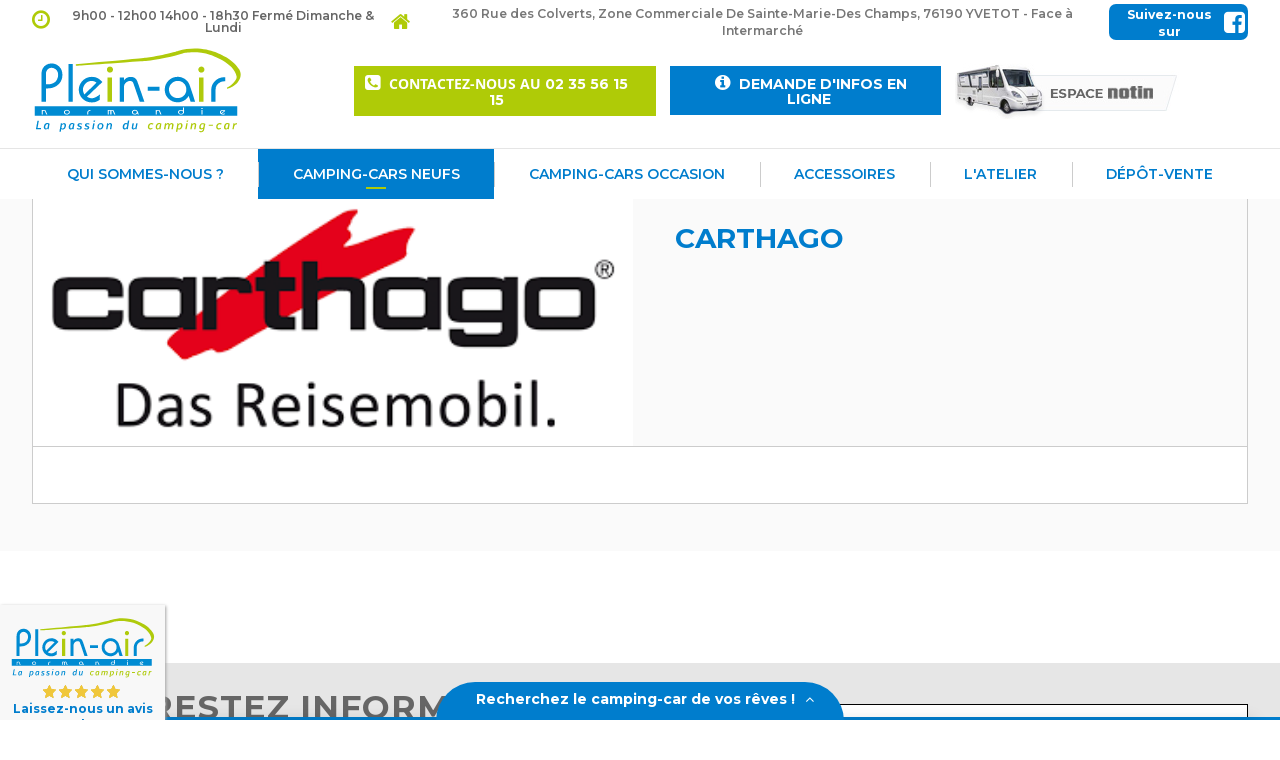

--- FILE ---
content_type: text/html; charset=UTF-8
request_url: https://www.plein-air.fr/marques/carthago
body_size: 4658
content:
    	    	<!DOCTYPE html>
<!--[if IE 9]>         <html lang="fr" class="no-js ie9 lt-ie10"> <![endif]-->
<!--[if gt IE 9]><!--> <html lang="fr" class="no-js modern"> <!--<![endif]-->

<head>
	<base href="https://www.plein-air.fr/"/>
	
	<meta charset="utf-8">
	<meta name="viewport" content="width=device-width, initial-scale=1, maximum-scale=1"/>
	<title>CARTHAGO</title>
	<meta name="description" content=" ..." />
	<meta name="format-detection" content="telephone=no">
    	
	<link rel="dns-prefetch" href="//www.facebook.com">
	<link rel="dns-prefetch" href="//connect.facebook.net">
	<link rel="dns-prefetch" href="//static.ak.facebook.com">
	<link rel="dns-prefetch" href="//static.ak.fbcdn.net">
	<link rel="dns-prefetch" href="//s-static.ak.facebook.com">
	<link rel="dns-prefetch" href="//ajax.googleapis.com">
	<link rel="dns-prefetch" href="//fonts.googleapis.com">
	<link rel="dns-prefetch" href="//maps.gstatic.com">
	<link rel="dns-prefetch" href="//maps.google.com">
	<link href="https://fonts.googleapis.com/css?family=Montserrat:400,600,700,800" rel="stylesheet">
	<link rel="stylesheet" type="text/css" href="css/style.09055520222.css"/>
    
    	
	<!--[if !IE]><!-->
	<script>if (/*@cc_on!@*/false) {document.documentElement.className+=' ie10';}</script>
	<!--<![endif]-->
	
	<!--Favicon-->
    <link rel="apple-touch-icon" sizes="180x180" href="_favicons/apple-touch-icon.png">
<link rel="icon" type="image/png" sizes="32x32" href="_favicons/favicon-32x32.png">
<link rel="icon" type="image/png" sizes="16x16" href="_favicons/favicon-16x16.png">
<link rel="manifest" href="_favicons/manifest.json">
<link rel="mask-icon" href="_favicons/safari-pinned-tab.svg" color="#8fd300">
<link rel="shortcut icon" href="_favicons/favicon.ico">
<meta name="msapplication-config" content="_favicons/browserconfig.xml">
<meta name="theme-color" content="#ffffff">    
            			<link rel="canonical" href="https://www.plein-air.fr/marques/carthago"/>
        			<link rel="prev" href="https://www.plein-air.fr/marques/carthago?page=-1"/>
                
        
        
        	<style>
		:root{--theme-color: #007dcd;}
	</style>
	<script>
		(function(i,s,o,g,r,a,m){i['GoogleAnalyticsObject']=r;i[r]=i[r]||function(){
			(i[r].q=i[r].q||[]).push(arguments)},i[r].l=1*new Date();a=s.createElement(o),
			m=s.getElementsByTagName(o)[0];a.async=1;a.src=g;m.parentNode.insertBefore(a,m)
		})(window,document,'script','https://www.google-analytics.com/analytics.js','ga');
		ga('create', 'UA-102190804-1', 'auto');
		ga('send', 'pageview');
	</script>
	
	<!-- Global site tag (gtag.js) - Google AdWords: 818925254 -->
	<script async src="https://www.googletagmanager.com/gtag/js?id=AW-818925254"></script>
	<script>
		window.dataLayer = window.dataLayer || [];
		function gtag(){dataLayer.push(arguments);}
		gtag('js', new Date());
		
		gtag('config', 'AW-818925254');
	</script>
	
	<script type="text/javascript" src="js/app.js"></script>
</head>
<body>

<header role="banner">
	<div class="wrapper header-top">
		<div class="row center-xs">
			<div class="col-xs-12">
				<div class="d-md-flex between-md">
					<div class="hours">
						<i class="fa fa-clock-o"></i>
						<!--							Horaires d'ouverture-->
						<div class="hours-open">
							<span>9h00 - 12h00  14h00 - 18h30 Fermé Dimanche &amp; Lundi</span>
						</div>
					</div>
					
					<div class="infos">
						<a href="contact" title="Nous situer" class="infos-adress">
							<i class="fa fa-home fa-fw"></i>
							360 Rue des Colverts, Zone Commerciale De Sainte-Marie-Des Champs, 76190
							YVETOT - Face à Intermarché
						</a>
					</div>
					<div class="follow">
						<strong><a href="https://www.facebook.com/pleinairnormandieyvetot/" target="_blank" title="Rejoignez-nous sur Facebook !" >Suivez-nous sur <i class="fa fa-facebook-square"></i></a></strong>
					</div>
				</div>
			</div>
			
			<div class="col-md-3 col-sm-4 col-xs-12">
				<div class="logo">
					<a href="./"><img src="images/logo-plein-air.svg" alt="Logo Plein Air Normandie"></a>
				</div>
			</div>
			<!--	<div class="col-md-3 col-sm-8 col-xs-0">
                
                </div>-->
			<div class="col-md-6">
				<div class="d-md-flex">
					<div class="try">
						<div class="infos-phone mb-1">
							<a href="tel:0235561515"><i class="fa fa-phone-square fa-fw"></i><span>Contactez-nous au <span>02 35 56 15 15</span></span></a>
						</div>
						
						<!--<a href="" class="btn-green  text-right btn bike-btn" title="Vélos électriques"><i class="fa fa-bicycle fa-fw"></i> Vélos électriques</a>-->
					</div>
					<div class="try hidden-xs">
						<a href="contact" title="Demande d'infos en ligne">
							<i class="fa fa-info-circle fa-fw"></i>
							Demande d'infos En ligne
						</a>
					</div>
				</div>
			</div>
			<div class="col-md-3 end-xs hidden-xs">
				
				<!--						<div style="margin-top: 10px;">-->
				<!--							<a href="https://www.plein-air.fr/blog/nouveautes/offre-d-emploi-technicien-camping-car" class="btn btn-block"><i class="fa fa-bullhorn fa-fw"></i> Plein Air Recrute</a>-->
				<!--						</div>-->
				<a href="https://www.plein-air.fr/marques/notin">
					<img src="images/espace-notin.jpg" width="225" height="56" alt="Espace Notin" class="notin">
				</a>
			</div>
		</div>
	</div>
	<div class="wrapper header-nav">
		<div class="trigger">
			<button class="trigger-mobile-menu btn">Menu <i class="fa fa-fw fa-bars"></i></button>
			<!--					<button data-remodal-target="recherche" class="btn btn-blue" id="recherche-toggle"><i class="fa fa-search"></i></button>-->
		</div>
		<nav role="navigation">
			<a href="plein-air-normandie" class="" title="Qui sommes-nous ?">Qui sommes-nous ?</a>
			<a href="camping-cars-neufs/" class=" current" title="Camping-Cars Neufs">Camping-Cars Neufs</a>
			<a href="camping-cars-occasions/" class="" title="Camping-Cars Occasion">Camping-Cars Occasion</a>
			<a href="accessoires" class="" title="Accessoires">Accessoires</a>
			<a href="atelier" class="" title="L'Atelier">L'Atelier</a>
<!--			<a href="--><!--" class="--><!--" title="Location">Location</a>-->
			<a href="depot-vente" class="" title="Dépôt-vente">Dépôt-vente</a>
			<a href="blog/" class=" hidden-xl" title="Blog">Actualités</a>
			<a href="velos-electriques/" class="green  hidden-xl" title="Vélos électriques">Vélos électriques</a>
		</nav>
	</div>
</header>

<main role="main">
	<div class="sep-hero"></div>	<section class="store store-neuf mt-0">
		<div class="wrapper">
			<!--            <div class="search store-filters hidden-xs">-->
			<!--                <div class="wrap">-->
			<!---->
			<!--                </div>-->
			<!--            </div>-->
			<div class="store-container">
				<div class="box">
					<div class="row">
						<div class="col-md-6 col-xs-12">
															<img src="media/images/products_brands/carthago-1572880859.png" alt="CARTHAGO" class="img-responsive">
													</div>
						<div class="col-md-6 col-xs-12">
							<div class="box-content">
								<h1>CARTHAGO</h1>
															</div>
						</div>
					</div>
				</div>
				<div class="grid">
					<div class="row">
											</div>
				</div>
			</div>
			<div class="clearfix"></div>
			<div class="pagination">
				<nav role="navigation">
					<ul>
    	</ul>
				</nav>
			</div>
			

			<div class="clearfix"></div>
		</div>
	</section>
	<div class="clearfix"></div>

</main>
<section class="newsletter text-center">
	<div class="wrapper">
		<div class="row middle-xs">
			<div class="col-md-6 m-auto-xs">
				<div class="newsletter-title">Restez informés !</div>
				<p>Abonnez-vous à notre newsletter pour ne rien manquer de notre actualité.</p>
			</div>
			<div class="col-md-6 m-auto-xs">
				<a href="#newsletter" class="btn btn-block btn-default newsletter-button"><i class="fa fa-envelope-open fa-fw"></i> S’inscrire à la newsletter</a>
			</div>
		</div>
	</div>
</section>
<footer role="contentinfo">
	<div class="wrapper">
		<div class="row">
			<div class="col-md-4 col-xs-12">
				<img src="images/logo-plein-air.svg" alt="">
				<div class="infos-mail-mobile">
					<i class="fa fa-envelope-o fa-fw"></i><span>Contactez-nous par email à l'adresse :<br /><span>
							<a href="mailto:contact@plein-air.fr">contact@plein-air.fr</a></span></span>
				</div>
				<p>Depuis 2003, Plein-air Normandie vous accueille au cœur de la Normandie dans sa boutique et son atelier situés à Yvetot, entre Rouen et Le Havre. Vous pouvez nous rendre visite pour un conseil, une réparation mécanique ou de carrosserie, un aménagement, un contrôle, ou pour l’entretien de votre véhicule. Faites appel à Plein-air Normandie, et bénéficiez des services d’un expert du camping-car !</p>
<!--				<a href="--><!--" class="btn btn-green">En savoir plus</a>-->
				<div class="social">
				<!--	<a href="#newsletter" class="btn btn-block btn-orange newsletter-button"><i class="fa fa-envelope-open fa-fw"></i> S’inscrire à la newsletter</a>-->
					<a href="https://www.facebook.com/pleinairnormandieyvetot/" target="_blank" title="Rejoignez-nous sur Facebook !" class="btn btn-block btn-facebook"><i class="fa fa-facebook-square fa-fw"></i> Rejoignez-nous sur Facebook !</a>
				</div>
			</div>
			<div class="col-md-4 hidden-xs">
				<div class="title">Nos services</div>
				<ul>
					<li><a href="plein-air-normandie" title="Qui sommes-nous ?">Qui sommes-nous ?</a></li>
					<li><a href="camping-cars-neufs/" title="Camping-Cars Neufs">Camping-Cars Neufs</a></li>
					<li><a href="camping-cars-occasions/" title="Camping-Cars Occasion">Camping-Cars Occasion</a></li>
					<li><a href="accessoires" title="Accessoires">Accessoires</a></li>
					<li><a href="atelier" title="L'Atelier">L'Atelier</a></li>
					<li><a href="location" title="Location">Location</a></li>
					<li><a href="velos-electriques/" title="Vélos électriques">Vélos électriques</a></li>
					<li><a href="blog/" title="Actualités">Actualités</a></li>
					<li><a href="contact" title="Contactez nous">Contactez nous</a></li>
				</ul>
			</div>
			<div class="col-md-4 hidden-xs">
				<div class="title">Contact</div>
				<div class="infos">
					<div class="infos-adress">
						<i class="fa fa-home fa-fw"></i>
							<span>
								<strong>360 Rue des Colverts,<br /> Zone Commerciale De Sainte-Marie-Des-Champs</strong><br>
								<strong class="lead">76190, YVETOT</strong>
								<span>20min de Rouen / 35min du Havre</span>
							</span>
					</div>
					<div class="infos-phone">
						<i class="fa fa-phone fa-fw"></i><span>Contactez-nous au :<span>02 35 56 15 15</span></span>
					</div>
					<div class="infos-mail">
						<i class="fa fa-envelope-o fa-fw"></i><span>ou par email à l'adresse :<span>contact@plein-air.fr</span></span>
					</div>
					<div class="infos-hours">
						<i class="fa fa-clock-o fa-fw"></i><span>Horaires d'ouverture<span class="hours-open">9h00 - 12h00<br/>14h00 - 18h30<br><span class="small">Fermé Dimanche<br>&amp; Lundi</span></span></span>
					</div>
				</div>
			</div>
			
			
		</div>
	</div>
	<hr>
	<div class="wrapper footer-bottom">
<!--		<div class="pull-left">-->
			<!--			<a href=""><i class="fa fa-facebook-f fa-fw"></i> Facebook</a>-->
			<!--			<a href=""><i class="fa fa-google-plus fa-fw"></i> Google Plus</a>-->
<!--		</div>-->
		<div class="text-center">
			Plein Air Normandie 2022 &copy; <a href="mentions-legales">Mentions légales</a>
		</div>
		<div class="clearfix"></div>
	</div>
</footer>
	<div class="reservation-bottom">
		<div class="wrapper">
			<h4 class="reservation-title text-center"><span>Recherchez le camping-car de vos rêves !<i class="fa"></i></span></h4>
			<div class="reservation-container search store-filters">
				
		<form action="recherche" method="post" class="row">
			<div class="col-md col-xs-12 form-group first-span">
				<span>Camping-Cars Neufs :</span>
                
                			</div> 

                        <div class="col-md col-xs-12 form-group">
                <label for="brand">Marque</label>
                <select name="brand" id="brand" class="form-control">
                    <option value="">Toutes</option>
					                        <option value="23" >ADRIATIK</option>
						                        <option value="27" >AUTOSTAR</option>
						                        <option value="31" >BAVARIA</option>
						                        <option value="2" >Benimar</option>
						                        <option value="29" >BURSTNER</option>
						                        <option value="28" >C.I</option>
						                        <option value="24" >CAMPEREVE</option>
						                        <option value="32" >CARADO</option>
						                        <option value="37" >CARTHAGO</option>
						                        <option value="16" >CHALLENGER</option>
						                        <option value="18" >Chausson</option>
						                        <option value="21" >DETHLEFFS</option>
						                        <option value="46" >Eriba</option>
						                        <option value="36" >EURAMOBIL</option>
						                        <option value="44" >Fiamma</option>
						                        <option value="34" >FLEURETTE</option>
						                        <option value="9" >Font Vendôme</option>
						                        <option value="41" >Haba</option>
						                        <option value="40" >Handpresso</option>
						                        <option value="33" >Hymer</option>
						                        <option value="26" >IVECO</option>
						                        <option value="20" >LAÏKA</option>
						                        <option value="8" >LMC</option>
						                        <option value="11" >McLOUIS</option>
						                        <option value="7" >Mobilvetta</option>
						                        <option value="38" >Notin</option>
						                        <option value="42" >Outwell</option>
						                        <option value="30" >Pilote</option>
						                        <option value="22" >RAPIDO</option>
						                        <option value="45" >RIDER VAN</option>
						                        <option value="6" >Rimor</option>
						                        <option value="17" >Roller Team</option>
						                        <option value="39" >Solar Brother</option>
						                        <option value="47" >Sterckeman</option>
						                        <option value="10" >TEC</option>
						                        <option value="43" >Via Mondo</option>
						                </select>
            </div>
            
			<div class="col-md col-xs-12 form-group">
				<label for="type">Type</label>
				<select name="type" id="type" class="form-control">
                    <option value="">Tous</option>
					
						<option value="9" >Caravane</option>
					
						<option value="4" >Capucine</option>
					
						<option value="3" >Intégral</option>
					
						<option value="6" >Profilé</option>
					
						<option value="7" >Van aménagé / Fourgon</option>
									</select>
			</div>

			


            
            				<div class="col-md col-xs-12 form-group">
				<label for="new">Catégorie</label>
				<select name="new" id="new" class="form-control">
					<option value="tous" >Tous</option>
					<option value="1" >Neuf</option>
					<option value="3" >Occasion</option>
				</select>
			</div>
            			<div class="col-md-1 col-xs-12 form-group">
				<button type="submit" name="search" class="btn btn-blue">GO !</button>
			</div>

		</form>

				<div class="clearfix"></div>
			</div>
		</div>
	</div>


<a href="#0" class="cd-top hidden-xs">Haut de page</a>


<a class="rating_badge hidden-xs" href="avis-clients" title="Laissez un avis client">
	<div class="avis" itemprop="aggregateRating" itemscope itemtype="http://schema.org/AggregateRating">
		<div class="label-title"><img src="images/logo-plein-air.svg" alt=""></div>
		
		<meta itemprop="bestRating" content=""/>
		<meta itemprop="worstRating" content=""/>
		<meta itemprop="ratingValue" content=""/>
		<meta itemprop="ratingCount" content=""/>
            <span class="star-rating rated" data-rate="5" title="5/5">
                <i></i>
                <i></i>
                <i></i>
                <i></i>
                <i></i>
            </span>
		<div>Laissez-nous un avis !</div>
	</div>
</a>


</body>
</html>


--- FILE ---
content_type: text/css; charset=utf-8
request_url: https://www.plein-air.fr/css/style.09055520222.css
body_size: 32160
content:
.d-md-flex{display:-ms-flexbox;display:flex}.between-md{-ms-flex-pack:justify;justify-content:space-between}.center-xs{-ms-flex-align:center;align-items:center}.end-xs{-ms-flex-align:end;align-items:end}.my-0{margin-bottom:0!important}.mt-0,.my-0{margin-top:0!important}.mb-0{margin-bottom:0!important}.mb-3{margin-bottom:3rem}.mt-2{margin-top:2rem!important}.mt-4{margin-top:4rem!important}.p-1{padding:1em}section{margin-top:8rem}.p-relative{position:relative}.primary-color{color:#007dcd}blockquote{border-left:5px solid #eee!important;font-style:italic;font-size:.9em}.border-left-grey{border-left:18px solid #f9f9fb}.border-right-grey{border-right:21px solid #f9f9fb}.sep-hero{height:190px}/*!--------------------------------------------------------------------
STYLES "Outdated Browser"
Version:    1.1.2 - 2015
author:     Burocratik
website:    http://www.burocratik.com
* @preserve
-----------------------------------------------------------------------*/#outdated{display:none;position:fixed;top:0;left:0;width:100%;height:170px;text-align:center;text-transform:uppercase;z-index:1500;background-color:#f25648;color:#fff}* html #outdated{position:absolute}#outdated h6{font-size:25px;line-height:25px;margin:30px 0 10px}#outdated p{font-size:12px;line-height:12px;margin:0}#outdated #btnUpdateBrowser{display:block;position:relative;padding:10px 20px;margin:30px auto 0;width:230px;color:#fff;text-decoration:none;border:2px solid #fff;cursor:pointer}#outdated #btnUpdateBrowser:hover{color:#f25648;background-color:#fff}#outdated .last{position:absolute;top:10px;right:25px;width:20px;height:20px}#outdated .last[dir=rtl]{right:auto!important;left:25px!important}#outdated #btnCloseUpdateBrowser{display:block;position:relative;width:100%;height:100%;text-decoration:none;color:#fff;font-size:36px;line-height:36px}.grid{padding-right:2rem;padding-left:2rem}.row{box-sizing:border-box;display:-ms-flexbox;display:flex;-ms-flex-direction:row;flex-direction:row;-ms-flex-wrap:wrap;flex-wrap:wrap;margin-right:-.5rem;margin-left:-.5rem}.row.cell{margin-right:inherit;margin-left:inherit}.row.cell [class*=col-]{padding-right:inherit;padding-left:inherit}.row.gap [class*=col-]{padding-bottom:.5rem;padding-top:.5rem}.row.reverse{-ms-flex-direction:row-reverse;flex-direction:row-reverse}.col.reverse,.row.reverse{-ms-flex-wrap:wrap-reverse;flex-wrap:wrap-reverse}.col.reverse{-ms-flex-direction:column-reverse;flex-direction:column-reverse}/*! normalize.css v4.1.1 | MIT License | github.com/necolas/normalize.css */html{font-family:sans-serif;-ms-text-size-adjust:100%;-webkit-text-size-adjust:100%}body{margin:0}article,aside,details,figcaption,figure,footer,header,main,menu,nav,section,summary{display:block}audio,canvas,progress,video{display:inline-block}audio:not([controls]){display:none;height:0}progress{vertical-align:baseline}[hidden],template{display:none}a{background-color:transparent;-webkit-text-decoration-skip:objects}a:active,a:hover{outline-width:0}abbr[title]{border-bottom:none;text-decoration:underline;text-decoration:underline dotted}b,strong{font-weight:inherit;font-weight:bolder}dfn{font-style:italic}h1{font-size:2em;margin:.67em 0}mark{background-color:#ff0;color:#000}small{font-size:80%}sub,sup{font-size:75%;line-height:0;position:relative;vertical-align:baseline}sub{bottom:-.25em}sup{top:-.5em}img{border-style:none}svg:not(:root){overflow:hidden}code,kbd,pre,samp{font-family:monospace,monospace;font-size:1em}figure{margin:1em 40px}hr{box-sizing:content-box;height:0;overflow:visible}button,input,optgroup,select,textarea{font:inherit;margin:0}optgroup{font-weight:700}button,input{overflow:visible}button,select{text-transform:none}[type=reset],[type=submit],button,html [type=button]{-webkit-appearance:button}[type=button]::-moz-focus-inner,[type=reset]::-moz-focus-inner,[type=submit]::-moz-focus-inner,button::-moz-focus-inner{border-style:none;padding:0}[type=button]:-moz-focusring,[type=reset]:-moz-focusring,[type=submit]:-moz-focusring,button:-moz-focusring{outline:1px dotted ButtonText}fieldset{border:1px solid silver;margin:0 2px;padding:.35em .625em .75em}legend{box-sizing:border-box;color:inherit;display:table;max-width:100%;padding:0;white-space:normal}textarea{overflow:auto}[type=checkbox],[type=radio]{box-sizing:border-box;padding:0}[type=number]::-webkit-inner-spin-button,[type=number]::-webkit-outer-spin-button{height:auto}[type=search]{-webkit-appearance:textfield;outline-offset:-2px}[type=search]::-webkit-search-cancel-button,[type=search]::-webkit-search-decoration{-webkit-appearance:none}::-webkit-input-placeholder{color:inherit;opacity:.54}::-webkit-file-upload-button{-webkit-appearance:button;font:inherit}:focus,button,input,select,textarea{outline:none}.lt-ie10 input[type=checkbox],.lt-ie10 input[type=radio]{border:0}.gm-style img{max-width:none}.gm-style label{width:auto;display:inline}.fadeInDown{animation-name:a}.fadeInUp{animation-name:b}lesshat-selector{-lh-property:0}.slideInUp{animation-name:c}.animated.infinite{animation-iteration-count:infinite}.animated.hinge{animation-duration:2s}/*! Gray v1.4.2 (https://github.com/karlhorky/gray) | MIT */.line-clamp{display:block;display:-webkit-box;position:relative;line-height:1.6;overflow:hidden;text-overflow:ellipsis}.line-clamp:after{content:"...";text-align:right;bottom:0;right:0;width:25%;display:none!important;position:absolute;height:1.6em;background:linear-gradient(90deg,hsla(0,0%,100%,0),#fff 75%)}.text-center{text-align:center}.text-left{text-align:left}.text-right{text-align:right}.text-justify{text-align:justify}.text-upper{text-transform:uppercase}.text-lower{text-transform:lowercase}.text-capitalize{text-transform:capitalize}.text-nowrap{white-space:nowrap}.text-strike{text-decoration:line-through}.text-underline{text-decoration:underline}.text-hide{font:0/0 a;color:transparent;text-shadow:none;background-color:transparent;border:0}.text-overflow{overflow:hidden;text-overflow:ellipsis;white-space:nowrap}.text-lighter{font-weight:400;font-weight:100}.text-light{font-weight:400;font-weight:200}.text-bold,.text-regular{font-weight:400}.text-bold{font-weight:700}.text-bolder{font-weight:400;font-weight:900}.img-responsive{display:block;width:100%;height:auto}.img-circle{border-radius:50%}.img-rounded{border-radius:6px}.list-inline,.list-unstyled{padding-left:0;list-style:none}.list-inline{margin-left:.35em}.list-inline li{display:inline-block;padding-right:.35em;padding-left:.35em}.clearfix:after,.clearfix:before{content:" ";display:table}.clear,.clearfix:after{clear:both}.pull-left{float:left!important}.pull-right{float:right!important}.z1{box-shadow:0 1px 3px rgba(0,0,0,.12),0 1px 2px rgba(0,0,0,.24)}.z2{box-shadow:0 3px 6px rgba(0,0,0,.16),0 3px 6px rgba(0,0,0,.23)}.z3{box-shadow:0 10px 20px rgba(0,0,0,.19),0 6px 6px rgba(0,0,0,.23)}.z4{box-shadow:0 14px 28px rgba(0,0,0,.25),0 10px 10px rgba(0,0,0,.22)}.z5{box-shadow:0 19px 38px rgba(0,0,0,.3),0 15px 12px rgba(0,0,0,.22)}.ir{font:0/0 a;text-shadow:none;color:transparent;background-color:transparent;border:0;overflow:hidden}.center-block,.wrapper{display:block;margin-left:auto;margin-right:auto}.wrapper{width:1300px;max-width:100%}.lead{font-size:140%}.small{font-size:85%}.contract{white-space:nowrap;width:1%}.expand{display:block;width:100%;height:100%}.equal{display:-ms-flexbox;display:flex}.equal,.equal .equalheight{-ms-flex-direction:column;flex-direction:column;-ms-flex:1 1 auto;flex:1 1 auto}.equal .equalheight{height:100%}.alert{padding:.8em;margin-bottom:1em;border-radius:4px;border:1px solid transparent}.alert.alert-success{background-color:#dff0d8;border-color:#bbdba1;color:#3c763d;position:relative}.alert.alert-success hr{border-top-color:#c9e2b3}.alert.alert-success a{color:#2b542c;text-decoration:underline}.alert.alert-info{background-color:#d9edf7;border-color:#91d9e8;color:#31708f;position:relative}.alert.alert-info hr{border-top-color:#a6e1ec}.alert.alert-info a{color:#245269;text-decoration:underline}.alert.alert-warning{background-color:#fcf8e3;border-color:#f5d89e;color:#8a6d3b;position:relative}.alert.alert-warning hr{border-top-color:#f7e1b5}.alert.alert-warning a{color:#66512c;text-decoration:underline}.alert.alert-danger{background-color:#f2dede;border-color:#dca7b0;color:#a94442;position:relative}.alert.alert-danger hr{border-top-color:#e4b9c0}.alert.alert-danger a{color:#843534;text-decoration:underline}.label{position:relative;display:inline-block;background:#333;color:#fff;font-size:.7em;line-height:1.2;padding:.2em .6em;border-radius:.25em;top:-.3em;margin-right:.5em;vertical-align:baseline;white-space:nowrap}.label.label-success{background-color:#dff0d8}.label.label-success:empty{display:none}.label.label-success.active{background:#fff;color:#dff0d8}.label.label-info{background-color:#d9edf7}.label.label-info:empty{display:none}.label.label-info.active{background:#fff;color:#d9edf7}.label.label-warning{background-color:#fcf8e3}.label.label-warning:empty{display:none}.label.label-warning.active{background:#fff;color:#fcf8e3}.label.label-danger{background-color:#f2dede}.label.label-danger:empty{display:none}.label.label-danger.active{background:#fff;color:#f2dede}ul.tabs{padding-left:0;margin-bottom:0}ul.tabs li{float:left!important;display:block}ul.tabs li a{display:block;padding:.6em 1em;background:#ccc}ul.tabs li a:hover{color:#f90;text-decoration:none}ul.tabs li a.active{background:#fff;color:#f90}.table-rwd{overflow-x:auto}.table-rwd,.table-rwd table{max-width:100%;width:100%}.iframe-rwd{position:relative;padding-bottom:65.25%;padding-top:30px;height:0;overflow:hidden}.iframe-rwd iframe{position:absolute;top:0;left:0;width:100%;height:100%}:-moz-placeholder,::-moz-placeholder{color:#777}:-ms-input-placeholder{color:#777}::-webkit-input-placeholder{color:#777}button,input,select,textarea{font-family:inherit;font-size:inherit;line-height:inherit}input[type=search]{box-sizing:border-box;-webkit-appearance:none}input[type=range]{display:block;width:100%}select[multiple],select[size]{height:auto}input[type=checkbox]:focus,input[type=file]:focus,input[type=radio]:focus{outline:thin dotted;outline:5px auto -webkit-focus-ring-color;outline-offset:-2px}.required:after{color:#e32;content:" *";display:inline;position:absolute}label{display:inline-block;max-width:100%;margin-bottom:.3em;font-weight:700}fieldset{padding:.5rem .8rem;margin:20px 0;min-width:0}legend{display:block;padding:0 .4rem;font-size:21px;line-height:inherit}.form-group{margin-bottom:1em}.form-control{display:block;width:100%;padding:.5rem .8rem;font-size:14px;line-height:1.5;color:#555;background-color:#fff;background-image:none;background-clip:padding-box;border:1px solid #ccc;border-radius:4px}.form-control::-ms-expand{background-color:transparent;border:0}.form-control:-ms-input-placeholder{color:#777;opacity:1}.form-control::placeholder{color:#777;opacity:1}.form-control[disabled],.form-control[readonly],fieldset[disabled] .form-control{background-color:#ccc;opacity:1}.form-control[disabled],fieldset[disabled] .form-control{cursor:not-allowed}textarea.form-control{height:auto;resize:vertical;min-height:6em}select.form-control:focus::-ms-value{color:#555;background-color:#fff}.input-group{position:relative;display:-ms-flexbox;display:flex;width:100%}.input-group .form-control{position:relative;z-index:2;-ms-flex:1 1 auto;flex:1 1 auto;margin-bottom:0}.input-group .form-control:not(:last-child){margin-right:-1px}.input-group .form-control:not(:first-child){margin-left:-1px}.input-group .btn{height:100%}.input-group-btn{min-height:100%}.input-group-btn:not(:last-child)>.btn,.input-group-btn:not(:last-child)>.btn-group{margin-right:-1px}.input-group-btn:not(:first-child)>.btn,.input-group-btn:not(:first-child)>.btn-group{z-index:2;margin-left:-1px}.input-group-addon:not(:first-child):not(:last-child),.input-group-btn:not(:first-child):not(:last-child),.input-group .form-control:not(:first-child):not(:last-child){border-radius:0}.input-group-addon,.input-group-btn{white-space:nowrap;vertical-align:middle}.input-group-addon button,.input-group-btn button{margin:0}.input-group-addon{position:relative;white-space:nowrap;padding:.5rem .8rem;margin-bottom:0;font-weight:400;line-height:1.42857143;color:#555;text-align:center;background-color:#eceeef;background-image:none;border:1px solid #ccc;border-radius:4px}.input-group-addon input[type=checkbox],.input-group-addon input[type=radio]{margin-top:0}.input-group-addon:not(:last-child),.input-group-btn:not(:first-child)>.btn-group:not(:last-child)>.btn,.input-group-btn:not(:first-child)>.btn:not(:last-child):not(.dropdown-toggle),.input-group-btn:not(:last-child)>.btn,.input-group-btn:not(:last-child)>.btn-group>.btn,.input-group-btn:not(:last-child)>.dropdown-toggle,.input-group .form-control:not(:last-child){border-top-right-radius:0;border-bottom-right-radius:0}.input-group-addon:not(:first-child),.input-group-btn:not(:first-child)>.btn,.input-group-btn:not(:first-child)>.btn-group>.btn,.input-group-btn:not(:first-child)>.dropdown-toggle,.input-group-btn:not(:last-child)>.btn-group:not(:first-child)>.btn,.input-group-btn:not(:last-child)>.btn:not(:first-child),.input-group .form-control:not(:first-child){border-top-left-radius:0;border-bottom-left-radius:0}.input-group-addon:not(:last-child){border-right:0}.form-control+.input-group-addon:not(:first-child){border-left:0}.btn{display:inline-block;margin-bottom:0;text-align:center;vertical-align:middle;-ms-touch-action:manipulation;touch-action:manipulation;cursor:pointer;background-image:none;border:1px solid #ccc;white-space:nowrap;border-radius:4px;padding:.5rem .8rem;line-height:1.42857143;-webkit-user-select:none;-ms-user-select:none;user-select:none}button.btn{outline:0}.btn:hover{text-decoration:none}.btn.disabled,.btn[disabled],fieldset[disabled] .btn{opacity:.5;cursor:not-allowed}a.btn.disabled,fieldset[disabled] a.btn{pointer-events:none}.btn.btn-block{display:block}.btn.btn-block+.btn.btn-block{margin-top:5px}*,:after,:before{box-sizing:inherit}html{box-sizing:border-box;-webkit-tap-highlight-color:rgba(0,0,0,0)}::selection{background:#5c9bd1;color:#fff;text-shadow:none}hr{margin-top:20px;margin-bottom:20px;border:0;border-top:1px solid #eee}img{vertical-align:middle;max-width:100%}[role=button]{cursor:pointer}a{color:#5c9bd1;text-decoration:none}a:hover{color:#3175af;text-decoration:underline}.cke_editable figure.left,.cke_editable figure[style*=left],.cke_editable img.left,.cke_editable img[style*=left],article figure.left,article figure[style*=left],article img.left,article img[style*=left]{max-width:50%;margin:0 1em .5em 0}.cke_editable figure.right,.cke_editable figure[style*=right],.cke_editable img.right,.cke_editable img[style*=right],article figure.right,article figure[style*=right],article img.right,article img[style*=right]{max-width:50%;margin:0 0 .5em 1em}.cke_editable p>img:not([style*=float]):only-child,article p>img:not([style*=float]):only-child{margin-bottom:0!important}.cke_editable figure,.cke_editable img,article figure,article img{max-width:100%;height:auto}.cke_editable figure,article figure{display:table;margin:0 auto}.cke_editable figure img,article figure img{margin-bottom:0!important}.cke_editable figure:not([style*=float]),.cke_editable img:not([style*=float]),article figure:not([style*=float]),article img:not([style*=float]){margin:0 auto 1em}figure{margin:0}abbr{cursor:help}del,s{text-decoration:line-through}.small,small{font-size:85%}.caret{display:inline-block;width:0;height:0;margin-left:2px;vertical-align:middle;border-top:4px dashed;border-top:4px solid\9;border-right:4px solid transparent;border-left:4px solid transparent}.mark,mark{padding:.2em;color:#000;background-color:#fcf8e3}blockquote{position:relative;margin:0 0 1.5em;padding-left:1.5em;border-left:5px solid #eee}blockquote .small:after,blockquote footer:after,blockquote small:after{content:""}blockquote .small:before,blockquote footer:before,blockquote small:before{content:"\2014 \00A0"}q:before{content:open-quote}q:after{content:close-quote}:lang(af){quotes:"\201E" "\201D" "\201A" "\2019"}:lang(ak){font-family:Lucida,DejaVu Sans,inherit}:lang(ar){font-family:Tahoma 12,Nazli,KacstOne,DejaVu Sans,inherit}:lang(bg){quotes:"\201E" "\201C" "\201A" "\2018"}:lang(bn){font-family:FreeSans,MuktiNarrow,Vrinda,inherit;font-size:1.1em;line-height:1.4em}:lang(cs){quotes:"\201E" "\201C" "\201A" "\2018"}:lang(da){quotes:"\00BB" "\00AB" "\203A" "\2039"}:lang(de){quotes:"\201E" "\201C" "\201A" "\2018"}:lang(el){font-family:DejaVu Sans,inherit;quotes:"\00AB" "\00BB" "\2039" "\203A"}:lang(en-GB){quotes:"\2018" "\2019" "\201C" "\201D"}:lang(es){quotes:"\00AB" "\00BB" "\2039" "\203A"}:lang(fa){font-family:Terafik,Traffic,Roya,Nazli,Nazanin,sans;font-size:1.5em}:lang(fi){quotes:"\201D" "\201D" "\2019" "\2019"}:lang(fr){quotes:"\ab\2005" "\2005\bb" "\2039\2005" "\2005\203a"}:lang(hr){quotes:"\00BB" "\00AB" "\203A" "\2039"}:lang(is){quotes:"\201E" "\201C" "\201A" "\2018"}:lang(ja){font-size:1.1em}:lang(km){font-family:Khmer OS System,Khmer OS,Khmer Kampongtrach,CDT Khmer,inherit;line-height:2em}:lang(ko){font-size:1.1em}:lang(lt){quotes:"\201E" "\201C" "\201A" "\2018"}:lang(nl),:lang(pl){quotes:"\201E" "\201D" "\201A" "\2019"}:lang(ro),:lang(sk){quotes:"\201E" "\201C" "\201A" "\2018"}:lang(sq){quotes:"\00AB" "\00BB" "\2039" "\203A"}:lang(sr){quotes:"\201E" "\201C" "\201A" "\2018"}:lang(sv){quotes:"\201D" "\201D" "\2019" "\2019"}:lang(tr){quotes:"\00AB" "\00BB" "\2039" "\203A"}:lang(ru){quotes:"\00AB" "\00BB" "\201E" "\201C"}:lang(vi){font-family:Lucida Grande,Vu Phu Tho,DejaVu Sans,inherit}:lang(vi) a:active,:lang(vi) a:hover{text-decoration:none;color:#606047}:lang(zh){font-size:1.5em}code,pre{white-space:pre;white-space:pre-wrap;word-wrap:break-word}.swal2-container,body.swal2-iosfix{position:fixed;left:0;right:0}body.swal2-in{overflow-y:hidden}.swal2-container{display:-ms-flexbox;display:flex;-ms-flex-align:center;align-items:center;top:0;bottom:0;padding:10px;background-color:transparent;z-index:1060}.swal2-modal,.swal2-modal h2{position:relative;text-align:center}.swal2-container:not(.swal2-in){pointer-events:none}.swal2-container.swal2-fade{transition:background-color .1s}.swal2-container.swal2-in{background-color:rgba(0,0,0,.4)}.swal2-modal{background-color:#fff;font-family:Helvetica Neue,Helvetica,Arial,sans-serif;border-radius:5px;box-sizing:border-box;margin:auto;overflow-x:hidden;overflow-y:auto;display:none}.swal2-modal:focus{outline:0}.swal2-modal.swal2-loading{overflow-y:hidden}.swal2-modal h2{color:#595959;font-size:30px;font-weight:600;text-transform:none;margin:0;padding:0;line-height:60px;display:block}.swal2-modal .swal2-spacer{height:10px;color:transparent;border:0}.swal2-modal .swal2-styled{border:0;border-radius:3px;box-shadow:none;color:#fff;cursor:pointer;font-size:17px;font-weight:500;margin:0 5px;padding:10px 32px}.swal2-modal .swal2-styled:not(.swal2-loading)[disabled]{opacity:.4;cursor:no-drop}.swal2-modal .swal2-styled.swal2-loading{box-sizing:border-box;border:4px solid transparent;width:40px;height:40px;padding:0;margin:-2px 30px;vertical-align:top;background-color:transparent!important;color:transparent;cursor:default;border-radius:100%;animation:l 1.5s linear 0s infinite normal;-webkit-user-select:none;-ms-user-select:none;user-select:none}.swal2-modal :not(.swal2-styled).swal2-loading:after{display:inline-block;content:"";margin-left:5px;vertical-align:-1px;height:6px;width:6px;border:3px solid #999;border-right-color:transparent;border-radius:50%;animation:l 1.5s linear 0s infinite normal}.swal2-modal .swal2-checkbox input,.swal2-modal .swal2-checkbox span,.swal2-modal .swal2-radio input,.swal2-modal .swal2-radio span{vertical-align:middle}.swal2-modal .swal2-image{margin:20px auto;max-width:100%}.swal2-modal .swal2-close{font-size:36px;line-height:36px;font-family:serif;position:absolute;top:5px;right:13px;cursor:pointer;color:#ccc;transition:color .1s ease}.swal2-modal .swal2-close:hover{color:#d55}.swal2-modal>.swal2-checkbox,.swal2-modal>.swal2-file,.swal2-modal>.swal2-input,.swal2-modal>.swal2-radio,.swal2-modal>.swal2-select,.swal2-modal>.swal2-textarea{display:none}.swal2-modal .swal2-content{font-size:18px;text-align:center;font-weight:300;position:relative;float:none;margin:0;padding:0;line-height:normal;color:#545454}.swal2-modal .swal2-checkbox,.swal2-modal .swal2-file,.swal2-modal .swal2-input,.swal2-modal .swal2-radio,.swal2-modal .swal2-select,.swal2-modal .swal2-textarea{margin:20px auto}.swal2-modal .swal2-file,.swal2-modal .swal2-input,.swal2-modal .swal2-textarea{width:100%;box-sizing:border-box;border-radius:3px;border:1px solid #d9d9d9;font-size:18px;box-shadow:inset 0 1px 1px rgba(0,0,0,.06);transition:border-color box-shadow .3s}.swal2-modal .swal2-file.swal2-inputerror,.swal2-modal .swal2-input.swal2-inputerror,.swal2-modal .swal2-textarea.swal2-inputerror{border-color:#f06e57}.swal2-modal .swal2-file:focus,.swal2-modal .swal2-input:focus,.swal2-modal .swal2-textarea:focus{outline:0;box-shadow:0 0 3px #c4e6f5;border:1px solid #b4dbed}.swal2-modal .swal2-file:focus:-ms-input-placeholder,.swal2-modal .swal2-input:focus:-ms-input-placeholder,.swal2-modal .swal2-textarea:focus:-ms-input-placeholder{transition:opacity .3s ease .03s;opacity:.8}.swal2-modal .swal2-file:focus::placeholder,.swal2-modal .swal2-input:focus::placeholder,.swal2-modal .swal2-textarea:focus::placeholder{transition:opacity .3s ease .03s;opacity:.8}.swal2-modal .swal2-file:-ms-input-placeholder,.swal2-modal .swal2-input:-ms-input-placeholder,.swal2-modal .swal2-textarea:-ms-input-placeholder{color:#e6e6e6}.swal2-modal .swal2-file::placeholder,.swal2-modal .swal2-input::placeholder,.swal2-modal .swal2-textarea::placeholder{color:#e6e6e6}.swal2-modal .swal2-range input{float:left;width:80%}.swal2-modal .swal2-range output{float:right;width:20%;font-size:20px;font-weight:600;text-align:center}.swal2-modal .swal2-range input,.swal2-modal .swal2-range output{height:43px;line-height:43px;vertical-align:middle;margin:20px auto;padding:0}.swal2-modal .swal2-input{height:43px;padding:0 12px}.swal2-modal .swal2-input[type=number]{max-width:150px}.swal2-modal .swal2-file{font-size:20px}.swal2-modal .swal2-textarea{height:108px;padding:12px}.swal2-modal .swal2-select{color:#545454;font-size:inherit;padding:5px 10px;min-width:40%;max-width:100%}.swal2-modal .swal2-radio{border:0}.swal2-modal .swal2-radio label:not(:first-child){margin-left:20px}.swal2-modal .swal2-radio input{margin:0 3px 0 0}.swal2-modal .swal2-checkbox{color:#545454}.swal2-modal .swal2-validationerror{background-color:#f0f0f0;margin:0 -20px;overflow:hidden;padding:10px;color:gray;font-size:16px;font-weight:300;display:none}.swal2-modal .swal2-validationerror:before{content:"!";display:inline-block;width:24px;height:24px;border-radius:50%;background-color:#ea7d7d;color:#fff;line-height:24px;text-align:center;margin-right:10px}.swal2-icon.swal2-info,.swal2-icon.swal2-question,.swal2-icon.swal2-warning{font-size:60px;line-height:80px;text-align:center}.swal2-icon{width:80px;height:80px;border:4px solid transparent;border-radius:50%;margin:20px auto 30px;padding:0;position:relative;box-sizing:content-box;cursor:default;-webkit-user-select:none;-ms-user-select:none;user-select:none}.swal2-icon.swal2-error{border-color:#f27474}.swal2-icon.swal2-error .x-mark{position:relative;display:block}.swal2-icon.swal2-error .line{position:absolute;height:5px;width:47px;background-color:#f27474;display:block;top:37px;border-radius:2px}.swal2-icon.swal2-error .line.left{transform:rotate(45deg);left:17px}.swal2-icon.swal2-error .line.right{transform:rotate(-45deg);right:16px}.swal2-icon.swal2-warning{font-family:Helvetica Neue,Helvetica,Arial,sans-serif;color:#f8bb86;border-color:#facea8}.swal2-icon.swal2-info{font-family:Open Sans,sans-serif;color:#3fc3ee;border-color:#9de0f6}.swal2-icon.swal2-question{font-family:Helvetica Neue,Helvetica,Arial,sans-serif;color:#87adbd;border-color:#c9dae1}.swal2-icon.swal2-success{border-color:#a5dc86}.swal2-icon.swal2-success:after,.swal2-icon.swal2-success:before{content:"";position:absolute;width:60px;height:120px;background:#fff}.swal2-icon.swal2-success:before{border-radius:120px 0 0 120px;top:-7px;left:-33px;transform:rotate(-45deg);transform-origin:60px 60px}.swal2-icon.swal2-success:after{border-radius:0 120px 120px 0;top:-11px;left:30px;transform:rotate(-45deg);transform-origin:0 60px}.swal2-icon.swal2-success .placeholder{width:80px;height:80px;border:4px solid hsla(98,55%,69%,.2);border-radius:50%;box-sizing:content-box;position:absolute;left:-4px;top:-4px;z-index:2}.swal2-icon.swal2-success .fix{width:7px;height:90px;background-color:#fff;position:absolute;left:28px;top:8px;z-index:1;transform:rotate(-45deg)}.swal2-icon.swal2-success .line{height:5px;background-color:#a5dc86;display:block;border-radius:2px;position:absolute;z-index:2}.swal2-icon.swal2-success .line.tip{width:25px;left:14px;top:46px;transform:rotate(45deg)}.swal2-icon.swal2-success .line.long{width:47px;right:8px;top:38px;transform:rotate(-45deg)}.swal2-progresssteps{font-weight:600;margin:0 0 20px;padding:0}.swal2-progresssteps li{display:inline-block;position:relative}.swal2-progresssteps .swal2-progresscircle{background:#3085d6;border-radius:2em;color:#fff;height:2em;line-height:2em;text-align:center;width:2em;z-index:20}.swal2-progresssteps .swal2-progresscircle:first-child{margin-left:0}.swal2-progresssteps .swal2-progresscircle:last-child{margin-right:0}.swal2-progresssteps .swal2-progresscircle.swal2-activeprogressstep{background:#3085d6}.swal2-progresssteps .swal2-progresscircle.swal2-activeprogressstep~.swal2-progresscircle,.swal2-progresssteps .swal2-progresscircle.swal2-activeprogressstep~.swal2-progressline{background:#add8e6}.swal2-progresssteps .swal2-progressline{background:#3085d6;height:.4em;margin:0 -1px;z-index:10}[class^=swal2]{-webkit-tap-highlight-color:transparent}.swal2-show{animation:d .3s}.swal2-show.swal2-noanimation{animation:none}.swal2-hide{animation:e .15s forwards}.swal2-hide.swal2-noanimation{animation:none}.animate-success-tip{animation:f .75s}.animate-success-long{animation:g .75s}.swal2-success.animate:after{animation:h 4.25s ease-in}.animate-error-icon{animation:i .5s}.animate-x-mark{animation:j .5s}.pulse-warning{animation:k .75s infinite alternate}.owl-carousel{display:none;width:100%;-webkit-tap-highlight-color:transparent;z-index:1}.owl-carousel .owl-stage{position:relative;-ms-touch-action:pan-Y;-moz-backface-visibility:hidden}.owl-carousel .owl-stage:after{content:".";display:block;clear:both;visibility:hidden;line-height:0;height:0}.owl-carousel .owl-stage-outer{position:relative;overflow:hidden;-webkit-transform:translateZ(0)}.owl-carousel .owl-item,.owl-carousel .owl-wrapper{-webkit-backface-visibility:hidden;-moz-backface-visibility:hidden;-ms-backface-visibility:hidden;-webkit-transform:translateZ(0);-moz-transform:translateZ(0);-ms-transform:translateZ(0)}.owl-carousel .owl-item{position:relative;min-height:1px;float:left;-webkit-backface-visibility:hidden;-webkit-tap-highlight-color:transparent;-webkit-touch-callout:none}.owl-carousel .owl-item img{display:block;width:100%}.owl-carousel .owl-dots.disabled,.owl-carousel .owl-nav.disabled{display:none}.owl-carousel .owl-dot,.owl-carousel .owl-nav .owl-next,.owl-carousel .owl-nav .owl-prev{cursor:pointer;cursor:hand;-webkit-user-select:none;-ms-user-select:none;user-select:none}.owl-carousel.owl-loaded{display:block}.owl-carousel.owl-loading{opacity:0;display:block}.owl-carousel.owl-hidden{opacity:0}.owl-carousel.owl-refresh .owl-item{visibility:hidden}.owl-carousel.owl-drag .owl-item{-webkit-user-select:none;-ms-user-select:none;user-select:none}.owl-carousel.owl-grab{cursor:move;cursor:grab}.owl-carousel.owl-rtl{direction:rtl}.owl-carousel.owl-rtl .owl-item{float:right}.no-js .owl-carousel{display:block}.owl-carousel .animated{animation-duration:1s;animation-fill-mode:both}.owl-carousel .owl-animated-in{z-index:0}.owl-carousel .owl-animated-out{z-index:1}.owl-carousel .fadeOut{animation-name:p}.owl-height{transition:height .5s ease-in-out}.owl-carousel .owl-item .owl-lazy{opacity:0;transition:opacity .4s ease}.owl-carousel .owl-item img.owl-lazy{transform-style:preserve-3d}.owl-carousel .owl-video-wrapper{position:relative;height:100%;background:#000}.owl-carousel .owl-video-play-icon{position:absolute;height:80px;width:80px;left:50%;top:50%;margin-left:-40px;margin-top:-40px;background:url(../images/owl.video.play.png) no-repeat;cursor:pointer;z-index:1;-webkit-backface-visibility:hidden;transition:transform .1s ease}.owl-carousel .owl-video-play-icon:hover{transform:scale(1.3)}.owl-carousel .owl-video-playing .owl-video-play-icon,.owl-carousel .owl-video-playing .owl-video-tn{display:none}.owl-carousel .owl-video-tn{opacity:0;height:100%;background-position:50%;background-repeat:no-repeat;background-size:contain;transition:opacity .4s ease}.owl-carousel .owl-video-frame{position:relative;z-index:1;height:100%;width:100%}.owl-theme .owl-nav{margin-top:10px;text-align:center;-webkit-tap-highlight-color:transparent}.owl-theme .owl-nav [class*=owl-]{color:#fff;font-size:14px;margin:5px;padding:4px 7px;background:#d6d6d6;display:inline-block;cursor:pointer;border-radius:3px}.owl-theme .owl-nav [class*=owl-]:hover{background:#869791;color:#fff;text-decoration:none}.owl-theme .owl-nav .disabled{opacity:.5;cursor:default}.owl-theme .owl-nav.disabled+.owl-dots{margin-top:10px}.owl-theme .owl-dots{text-align:center;-webkit-tap-highlight-color:transparent}.owl-theme .owl-dots .owl-dot{display:inline-block;zoom:1;*display:inline}.owl-theme .owl-dots .owl-dot span{width:10px;height:10px;margin:5px 7px;background:#d6d6d6;display:block;-webkit-backface-visibility:visible;transition:opacity .2s ease;border-radius:30px}.owl-theme .owl-dots .owl-dot.active span,.owl-theme .owl-dots .owl-dot:hover span{background:#869791}html.remodal-is-locked{overflow:hidden;-ms-touch-action:none;touch-action:none}.remodal,[data-remodal-id]{display:none}.remodal-overlay{position:fixed;z-index:9999;top:-5000px;right:-5000px;bottom:-5000px;left:-5000px;display:none}.remodal-wrapper{position:fixed;z-index:10000;top:0;right:0;bottom:0;left:0;display:none;overflow:auto;text-align:center;-webkit-overflow-scrolling:touch}.remodal-wrapper:after{display:inline-block;height:100%;margin-left:-.05em;content:""}.remodal-overlay,.remodal-wrapper{-webkit-backface-visibility:hidden;backface-visibility:hidden}.remodal{position:relative;outline:none;-webkit-text-size-adjust:100%;-ms-text-size-adjust:100%;text-size-adjust:100%}.remodal-is-initialized{display:inline-block}.remodal-bg.remodal-is-opened,.remodal-bg.remodal-is-opening{filter:blur(3px)}.remodal-overlay{background:rgba(43,46,56,.9)}.remodal-overlay.remodal-is-closing,.remodal-overlay.remodal-is-opening{animation-duration:.3s;animation-fill-mode:forwards}.remodal-overlay.remodal-is-opening{animation-name:o}.remodal-overlay.remodal-is-closing{animation-name:p}.remodal-wrapper{padding:10px 10px 0}.remodal{box-sizing:border-box;width:100%;margin-bottom:10px;padding:35px;transform:translateZ(0);color:#2b2e38;background:#fff}.remodal.remodal-is-closing,.remodal.remodal-is-opening{animation-duration:.3s;animation-fill-mode:forwards}.remodal.remodal-is-opening{animation-name:m}.remodal.remodal-is-closing{animation-name:n}.remodal,.remodal-wrapper:after{vertical-align:middle}.remodal-close{position:absolute;top:0;left:0;display:block;overflow:visible;width:35px;height:35px;margin:0;padding:0;cursor:pointer;transition:color .2s;text-decoration:none;color:#95979c;border:0;outline:0;background:transparent}.remodal-close:focus,.remodal-close:hover{color:#2b2e38}.remodal-close:before{font-family:Arial,Helvetica CY,Nimbus Sans L,sans-serif!important;font-size:25px;line-height:35px;position:absolute;top:0;left:0;display:block;width:35px;content:"\00d7";text-align:center}.remodal-cancel,.remodal-confirm{font:inherit;display:inline-block;overflow:visible;min-width:110px;margin:0;padding:12px 0;cursor:pointer;transition:background .2s;text-align:center;vertical-align:middle;text-decoration:none;border:0;outline:0}.remodal-confirm{color:#fff;background:#81c784}.remodal-confirm:focus,.remodal-confirm:hover{background:#66bb6a}.remodal-cancel{color:#fff;background:#e57373}.remodal-cancel:focus,.remodal-cancel:hover{background:#ef5350}.remodal-cancel::-moz-focus-inner,.remodal-close::-moz-focus-inner,.remodal-confirm::-moz-focus-inner{padding:0;border:0}.lt-ie9 .remodal-overlay{background:#2b2e38}.lt-ie9 .remodal{width:700px}/*! lightslider - v1.1.6 - 2016-10-25
* https://github.com/sachinchoolur/lightslider
* Copyright (c) 2016 Sachin N; Licensed MIT *//*! lightslider - v1.1.3 - 2015-04-14
* https://github.com/sachinchoolur/lightslider
* Copyright (c) 2015 Sachin N; Licensed MIT */.lSSlideOuter{overflow:hidden;-webkit-touch-callout:none;-webkit-user-select:none;-ms-user-select:none;user-select:none}.lightSlider:after,.lightSlider:before{content:" ";display:table}.lightSlider{overflow:hidden;margin:0}.lSSlideWrapper{max-width:100%;overflow:hidden;position:relative}.lSSlideWrapper>.lightSlider:after{clear:both}.lSSlideWrapper .lSSlide{transform:translate(0);-webkit-transition:all 1s;transition-property:transform,height;transition-duration:inherit!important;transition-timing-function:inherit!important}.lSSlideWrapper .lSFade{position:relative}.lSSlideWrapper .lSFade>*{position:absolute!important;top:0;left:0;z-index:9;margin-right:0;width:100%}.lSSlideWrapper.usingCss .lSFade>*{opacity:0;transition-delay:0s;transition-duration:inherit!important;transition-property:opacity;transition-timing-function:inherit!important}.lSSlideWrapper .lSFade>.active{z-index:10}.lSSlideWrapper.usingCss .lSFade>.active{opacity:1}.lSSlideOuter .lSPager.lSpg{margin:10px 0 0;padding:0;text-align:center}.lSSlideOuter .lSPager.lSpg>li{cursor:pointer;display:inline-block;padding:0 5px}.lSSlideOuter .lSPager.lSpg>li a{background-color:#222;border-radius:30px;display:inline-block;height:8px;overflow:hidden;text-indent:-999em;width:8px;position:relative;z-index:99;transition:all .5s linear 0s}.lSSlideOuter .lSPager.lSpg>li.active a,.lSSlideOuter .lSPager.lSpg>li:hover a{background-color:#428bca}.lSSlideOuter .media{opacity:.8}.lSSlideOuter .media.active{opacity:1}.lSSlideOuter .lSPager.lSGallery{list-style:none outside none;padding-left:0;margin:0;overflow:hidden;transform:translateZ(0);-moz-transform:translateZ(0);-ms-transform:translateZ(0);-webkit-transform:translateZ(0);-o-transform:translateZ(0);-webkit-transition-property:-webkit-transform;-moz-transition-property:-moz-transform;-webkit-touch-callout:none;-webkit-user-select:none;-ms-user-select:none;user-select:none}.lSSlideOuter .lSPager.lSGallery li{overflow:hidden;transition:border-radius .25s linear 0s}.lSSlideOuter .lSPager.lSGallery li:not(.active){border:2px solid #ccc;opacity:.7}.lSSlideOuter .lSPager.lSGallery li.active,.lSSlideOuter .lSPager.lSGallery li:hover{border:2px solid #007dcd;border:2px solid var(--theme-color);opacity:1}.lSSlideOuter .lSPager.lSGallery img{display:block;height:auto;max-width:100%}.lSSlideOuter .lSPager.lSGallery:after,.lSSlideOuter .lSPager.lSGallery:before{content:" ";display:table}.lSSlideOuter .lSPager.lSGallery:after{clear:both}.lSAction>a:hover{opacity:1}.lSAction>a.disabled{pointer-events:none}.cS-hidden{height:1px;opacity:0;filter:alpha(opacity=0);overflow:hidden}.lSSlideOuter.vertical{position:relative}.lSSlideOuter.vertical.noPager{padding-right:0!important}.lSSlideOuter.vertical .lSGallery{position:absolute!important;right:0;top:0}.lSSlideOuter.vertical .lightSlider>*{width:100%!important;max-width:none!important}.lSSlideOuter.vertical .lSAction>a{left:50%;margin-left:-14px;margin-top:0}.lSSlideOuter.vertical .lSAction>.lSNext{background-position:31px -31px;bottom:10px;top:auto}.lSSlideOuter.vertical .lSAction>.lSPrev{background-position:0 -31px;bottom:auto;top:10px}.lSSlideOuter.lSrtl{direction:rtl}.lSSlideOuter .lightSlider,.lSSlideOuter .lSPager{padding-left:0;list-style:none outside none}.lSSlideOuter.lSrtl .lightSlider,.lSSlideOuter.lSrtl .lSPager{padding-right:0}.lSSlideOuter .lightSlider>*,.lSSlideOuter .lSGallery li{float:left}.lSSlideOuter.lSrtl .lightSlider>*,.lSSlideOuter.lSrtl .lSGallery li{float:right!important}.lSSlideOuter .rightEnd{animation:q .3s;position:relative}.lSSlideOuter .leftEnd{animation:s .3s;position:relative}.lSSlideOuter.vertical .rightEnd{animation:r .3s;position:relative}.lSSlideOuter.vertical .leftEnd{animation:t .3s;position:relative}.lSSlideOuter.lSrtl .rightEnd{animation:s .3s;position:relative}.lSSlideOuter.lSrtl .leftEnd{animation:q .3s;position:relative}.lightSlider.lsGrab>*{cursor:-o-grab;cursor:-ms-grab;cursor:grab}.lightSlider.lsGrabbing>*{cursor:move;cursor:-o-grabbing;cursor:-ms-grabbing;cursor:grabbing}/*! lightgallery - v1.3.9 - 2017-03-05
* http://sachinchoolur.github.io/lightGallery/
* Copyright (c) 2017 Sachin N; Licensed GPLv3 */.lg-icon{font-family:lg;speak:none;font-style:normal;font-weight:400;font-variant:normal;text-transform:none;line-height:1;-webkit-font-smoothing:antialiased;-moz-osx-font-smoothing:grayscale}.lg-actions .lg-next,.lg-actions .lg-prev{border-radius:2px;color:#007dcd;color:var(--theme-color);cursor:pointer;display:block;font-size:50px;margin-top:-25px;padding:8px 10px 9px;position:absolute;top:50%;z-index:1080;font-family:FontAwesome}.lg-actions .lg-next.disabled,.lg-actions .lg-prev.disabled{pointer-events:none;opacity:.5}.lg-actions .lg-next:hover,.lg-actions .lg-prev:hover{color:#999}.lg-actions .lg-next{right:20px}.lg-actions .lg-next:before{content:"\f105"}.lg-actions .lg-prev{left:20px}.lg-actions .lg-prev:after{content:"\f104"}.lg-outer.lg-right-end .lg-object{animation:u .3s;position:relative}.lg-outer.lg-left-end .lg-object{animation:v .3s;position:relative}.lg-toolbar{z-index:1082;left:0;position:absolute;top:0;width:100%;background-color:#fafafa}.lg-toolbar .lg-icon{color:#007dcd;color:var(--theme-color);cursor:pointer;float:right;font-size:24px;height:47px;line-height:27px;padding:10px 0;text-align:center;width:50px;text-decoration:none!important;outline:medium none;transition:color .2s linear}.lg-toolbar .lg-icon:hover{color:#999}.lg-toolbar .lg-close:after{content:"\e070"}.lg-toolbar .lg-download:after{content:"\e0f2"}.lg-sub-html{background-color:rgba(0,0,0,.45);bottom:0;color:#eee;font-size:16px;left:0;padding:10px 40px;position:fixed;right:0;text-align:center;z-index:1080}.lg-sub-html h4{margin:0;font-size:13px;font-weight:700}.lg-sub-html p{font-size:12px;margin:5px 0 0}#lg-counter{color:#007dcd;color:var(--theme-color);display:inline-block;font-size:16px;padding-left:20px;padding-top:12px;vertical-align:middle}.lg-next,.lg-prev,.lg-toolbar{opacity:1;transition:transform .35s cubic-bezier(0,0,.25,1) 0s,opacity .35s cubic-bezier(0,0,.25,1) 0s,color .2s linear}.lg-hide-items .lg-prev{opacity:0;transform:translate3d(-10px,0,0)}.lg-hide-items .lg-next{opacity:0;transform:translate3d(10px,0,0)}.lg-hide-items .lg-toolbar{opacity:0;transform:translate3d(0,-10px,0)}body:not(.lg-from-hash) .lg-outer.lg-start-zoom .lg-object{transform:scale3d(.5,.5,.5);opacity:0;transition:transform .25s cubic-bezier(0,0,.25,1) 0s,opacity .25s cubic-bezier(0,0,.25,1)!important;transform-origin:50% 50%}body:not(.lg-from-hash) .lg-outer.lg-start-zoom .lg-item.lg-complete .lg-object{transform:scaleX(1);opacity:1}.lg-outer .lg-thumb-outer{background-color:#fafafa;bottom:0;border-top:1px solid #ccc;position:absolute;width:100%;z-index:1080;max-height:350px;transform:translate3d(0,100%,0);transition:transform .25s cubic-bezier(0,0,.25,1) 0s}.lg-outer .lg-thumb-outer.lg-grab .lg-thumb-item{cursor:-o-grab;cursor:-ms-grab;cursor:grab}.lg-outer .lg-thumb-outer.lg-grabbing .lg-thumb-item{cursor:move;cursor:-o-grabbing;cursor:-ms-grabbing;cursor:grabbing}.lg-outer .lg-thumb-outer.lg-dragging .lg-thumb{transition-duration:0s!important}.lg-outer.lg-thumb-open .lg-thumb-outer{transform:translateZ(0)}.lg-outer .lg-thumb{padding:10px 0;height:100%;margin-bottom:-5px}.lg-outer .lg-thumb-item{border-radius:0;cursor:pointer;float:left;overflow:hidden;height:100%;border:2px solid #eee;margin-bottom:5px;opacity:.7}.lg-outer .lg-thumb-item.active,.lg-outer .lg-thumb-item:hover{border-color:#007dcd;border-color:var(--theme-color);opacity:1}.lg-outer .lg-thumb-item img{width:100%;height:100%;-o-object-fit:cover;object-fit:cover}.lg-outer.lg-has-thumb .lg-item{padding-bottom:120px}.lg-outer.lg-can-toggle .lg-item{padding-bottom:0}.lg-outer.lg-pull-caption-up .lg-sub-html{transition:bottom .25s ease}.lg-outer.lg-pull-caption-up.lg-thumb-open .lg-sub-html{bottom:100px}.lg-outer .lg-toogle-thumb{background-color:#fafafa;border-radius:2px 2px 0 0;border:1px solid #ccc;border-bottom:none;color:#007dcd;color:var(--theme-color);cursor:pointer;font-size:24px;height:39px;line-height:27px;padding:5px 0;position:absolute;right:20px;text-align:center;top:-39px;width:50px}.lg-outer .lg-toogle-thumb:after{content:"\e1ff"}.lg-outer .lg-toogle-thumb:hover{color:#999}.lg-outer .lg-video-cont{display:inline-block;vertical-align:middle;max-width:1140px;max-height:100%;width:100%;padding:0 5px}.lg-outer .lg-video{width:100%;height:0;padding-bottom:56.25%;overflow:hidden;position:relative}.lg-outer .lg-video .lg-object{display:inline-block;position:absolute;top:0;left:0;width:100%!important;height:100%!important}.lg-outer .lg-video .lg-video-play{width:84px;height:59px;position:absolute;left:50%;top:50%;margin-left:-42px;margin-top:-30px;z-index:1080;cursor:pointer}.lg-outer .lg-has-vimeo .lg-video-play{background:url(../images/vimeo-play.png) no-repeat scroll 0 0 transparent}.lg-outer .lg-has-vimeo:hover .lg-video-play{background:url(../images/vimeo-play.png) no-repeat scroll 0 -58px transparent}.lg-outer .lg-has-html5 .lg-video-play{background:transparent url(../images/video-play.png) no-repeat scroll 0 0;height:64px;margin-left:-32px;margin-top:-32px;width:64px;opacity:.8}.lg-outer .lg-has-html5:hover .lg-video-play{opacity:1}.lg-outer .lg-has-youtube .lg-video-play{background:url(../images/youtube-play.png) no-repeat scroll 0 0 transparent}.lg-outer .lg-has-youtube:hover .lg-video-play{background:url(../images/youtube-play.png) no-repeat scroll 0 -60px transparent}.lg-outer .lg-video-object{width:100%!important;height:100%!important;position:absolute;top:0;left:0}.lg-outer .lg-has-video .lg-video-object{visibility:hidden}.lg-outer .lg-has-video.lg-video-playing .lg-object,.lg-outer .lg-has-video.lg-video-playing .lg-video-play{display:none}.lg-outer .lg-has-video.lg-video-playing .lg-video-object{visibility:visible}.lg-progress-bar{background-color:#333;height:5px;left:0;position:absolute;top:0;width:100%;z-index:1083;opacity:0;transition:opacity .08s ease 0s}.lg-progress-bar .lg-progress{background-color:#a90707;height:5px;width:0}.lg-progress-bar.lg-start .lg-progress{width:100%}.lg-show-autoplay .lg-progress-bar{opacity:1}.lg-autoplay-button:after{content:"\e01d"}.lg-show-autoplay .lg-autoplay-button:after{content:"\e01a"}.lg-outer.lg-css3.lg-zoom-dragging .lg-item.lg-complete.lg-zoomable .lg-image,.lg-outer.lg-css3.lg-zoom-dragging .lg-item.lg-complete.lg-zoomable .lg-img-wrap{transition-duration:0s}.lg-outer.lg-use-transition-for-zoom .lg-item.lg-complete.lg-zoomable .lg-img-wrap{transition:transform .3s cubic-bezier(0,0,.25,1) 0s}.lg-outer.lg-use-left-for-zoom .lg-item.lg-complete.lg-zoomable .lg-img-wrap{transition:left .3s cubic-bezier(0,0,.25,1) 0s,top .3s cubic-bezier(0,0,.25,1) 0s}.lg-outer .lg-item.lg-complete.lg-zoomable .lg-img-wrap{transform:translateZ(0);-webkit-backface-visibility:hidden;backface-visibility:hidden}.lg-outer .lg-item.lg-complete.lg-zoomable .lg-image{transform:scaleX(1);transition:transform .3s cubic-bezier(0,0,.25,1) 0s,opacity .15s!important;transform-origin:0 0;-webkit-backface-visibility:hidden;backface-visibility:hidden}#lg-zoom-in:after{content:"\e311"}#lg-actual-size{font-size:20px}#lg-actual-size:after{content:"\e033"}#lg-zoom-out{opacity:.5;pointer-events:none}#lg-zoom-out:after{content:"\e312"}.lg-zoomed #lg-zoom-out{opacity:1;pointer-events:auto}.lg-outer .lg-pager-outer{bottom:60px;left:0;position:absolute;right:0;text-align:center;z-index:1080;height:10px}.lg-outer .lg-pager-outer.lg-pager-hover .lg-pager-cont{overflow:visible}.lg-outer .lg-pager-cont{cursor:pointer;display:inline-block;overflow:hidden;position:relative;vertical-align:top;margin:0 5px}.lg-outer .lg-pager-cont:hover .lg-pager-thumb-cont{opacity:1;transform:translateZ(0)}.lg-outer .lg-pager-cont.lg-pager-active .lg-pager{box-shadow:inset 0 0 0 2px #fff}.lg-outer .lg-pager-thumb-cont{background-color:#fff;color:#fff;bottom:100%;height:83px;left:0;margin-bottom:20px;margin-left:-60px;opacity:0;padding:5px;position:absolute;width:120px;border-radius:3px;transition:opacity .15s ease 0s,transform .15s ease 0s;transform:translate3d(0,5px,0)}.lg-outer .lg-pager-thumb-cont img{width:100%;height:100%}.lg-outer .lg-pager{background-color:hsla(0,0%,100%,.5);border-radius:50%;box-shadow:inset 0 0 0 8px hsla(0,0%,100%,.7);display:block;height:12px;transition:box-shadow .3s ease 0s;width:12px}.lg-outer .lg-pager:focus,.lg-outer .lg-pager:hover{box-shadow:inset 0 0 0 8px #fff}.lg-outer .lg-caret{border-left:10px solid transparent;border-right:10px solid transparent;border-top:10px dashed;bottom:-10px;display:inline-block;height:0;left:50%;margin-left:-5px;position:absolute;vertical-align:middle;width:0}.lg-fullscreen:after{content:"\e20c"}.lg-fullscreen-on .lg-fullscreen:after{content:"\e20d"}.lg-outer #lg-dropdown-overlay{background-color:rgba(0,0,0,.25);bottom:0;cursor:default;left:0;position:fixed;right:0;top:0;z-index:1081;opacity:0;visibility:hidden;transition:visibility 0s linear .18s,opacity .18s linear 0s}.lg-outer.lg-dropdown-active #lg-dropdown-overlay,.lg-outer.lg-dropdown-active .lg-dropdown{transition-delay:0s;transform:translateZ(0);opacity:1;visibility:visible}.lg-outer.lg-dropdown-active #lg-share{color:#999}.lg-outer .lg-dropdown{background-color:#fff;border-radius:2px;font-size:14px;list-style-type:none;margin:0;padding:10px 0;position:absolute;right:0;text-align:left;top:50px;opacity:0;visibility:hidden;transform:translate3d(0,5px,0);transition:transform .18s linear 0s,visibility 0s linear .5s,opacity .18s linear 0s}.lg-outer .lg-dropdown:after{content:"";display:block;height:0;width:0;position:absolute;border:8px solid transparent;border-bottom-color:#fff;right:16px;top:-16px}.lg-outer .lg-dropdown>li:last-child{margin-bottom:0}.lg-outer .lg-dropdown>li:hover .lg-icon,.lg-outer .lg-dropdown>li:hover a{color:#333}.lg-outer .lg-dropdown a{color:#333;display:block;white-space:pre;padding:4px 12px;font-family:Open Sans,Helvetica Neue,Helvetica,Arial,sans-serif;font-size:12px}.lg-outer .lg-dropdown a:hover{background-color:rgba(0,0,0,.07)}.lg-outer .lg-dropdown .lg-dropdown-text{display:inline-block;line-height:1;margin-top:-3px;vertical-align:middle}.lg-outer .lg-dropdown .lg-icon{color:#333;display:inline-block;float:none;font-size:20px;height:auto;line-height:1;margin-right:8px;padding:0;vertical-align:middle;width:auto}.lg-outer #lg-share{position:relative}.lg-outer #lg-share:after{content:"\e80d"}.lg-outer #lg-share-facebook .lg-icon{color:#3b5998}.lg-outer #lg-share-facebook .lg-icon:after{content:"\e901"}.lg-outer #lg-share-twitter .lg-icon{color:#00aced}.lg-outer #lg-share-twitter .lg-icon:after{content:"\e904"}.lg-outer #lg-share-googleplus .lg-icon{color:#dd4b39}.lg-outer #lg-share-googleplus .lg-icon:after{content:"\e902"}.lg-outer #lg-share-pinterest .lg-icon{color:#cb2027}.lg-outer #lg-share-pinterest .lg-icon:after{content:"\e903"}.lg-group:after{content:"";display:table;clear:both}.lg-outer{width:100%;height:100%;position:fixed;top:0;left:0;z-index:1050;opacity:0;transition:opacity .15s ease 0s}.lg-outer *{box-sizing:border-box}.lg-outer.lg-visible{opacity:1}.lg-outer.lg-css3 .lg-item.lg-current,.lg-outer.lg-css3 .lg-item.lg-next-slide,.lg-outer.lg-css3 .lg-item.lg-prev-slide{transition-duration:inherit!important;transition-timing-function:inherit!important}.lg-outer.lg-css3.lg-dragging .lg-item.lg-current,.lg-outer.lg-css3.lg-dragging .lg-item.lg-next-slide,.lg-outer.lg-css3.lg-dragging .lg-item.lg-prev-slide{transition-duration:0s!important;opacity:1}.lg-outer.lg-grab img.lg-object{cursor:-o-grab;cursor:-ms-grab;cursor:grab}.lg-outer.lg-grabbing img.lg-object{cursor:move;cursor:-o-grabbing;cursor:-ms-grabbing;cursor:grabbing}.lg-outer .lg{height:100%;width:100%;position:relative;overflow:hidden;margin-left:auto;margin-right:auto;max-width:100%;max-height:100%}.lg-outer .lg-inner{width:100%;height:100%;position:absolute;left:0;top:0;white-space:nowrap}.lg-outer .lg-item{background:url(../images/ripple.svg) no-repeat scroll 50% transparent;display:none!important}.lg-outer.lg-css3 .lg-current,.lg-outer.lg-css3 .lg-next-slide,.lg-outer.lg-css3 .lg-prev-slide,.lg-outer.lg-css .lg-current{display:inline-block!important}.lg-outer .lg-img-wrap,.lg-outer .lg-item{display:inline-block;text-align:center;position:absolute;width:100%;height:100%}.lg-outer .lg-img-wrap:before,.lg-outer .lg-item:before{content:"";display:inline-block;height:50%;width:1px;margin-right:-1px}.lg-outer .lg-img-wrap{position:absolute;padding:0 5px;left:0;right:0;top:0;bottom:0}.lg-outer .lg-item.lg-complete{background-image:none}.lg-outer .lg-item.lg-current{z-index:1060}.lg-outer .lg-image{display:inline-block;vertical-align:middle;max-width:100%;max-height:100%;width:auto!important;height:auto!important}.lg-outer.lg-show-after-load .lg-item .lg-object,.lg-outer.lg-show-after-load .lg-item .lg-video-play{opacity:0;transition:opacity .15s ease 0s}.lg-outer.lg-show-after-load .lg-item.lg-complete .lg-object,.lg-outer.lg-show-after-load .lg-item.lg-complete .lg-video-play{opacity:1}.lg-outer .lg-empty-html,.lg-outer.lg-hide-download #lg-download{display:none}.lg-backdrop{position:fixed;top:0;left:0;right:0;bottom:0;z-index:1040;background-color:#fff;opacity:0;transition:opacity .15s ease 0s}.lg-backdrop.in{opacity:1}.lg-css3.lg-no-trans .lg-current,.lg-css3.lg-no-trans .lg-next-slide,.lg-css3.lg-no-trans .lg-prev-slide{transition:none 0s ease 0s!important}.lg-css3.lg-use-css3 .lg-item,.lg-css3.lg-use-left .lg-item{-webkit-backface-visibility:hidden;backface-visibility:hidden}.lg-css3.lg-fade .lg-item{opacity:0}.lg-css3.lg-fade .lg-item.lg-current{opacity:1}.lg-css3.lg-fade .lg-item.lg-current,.lg-css3.lg-fade .lg-item.lg-next-slide,.lg-css3.lg-fade .lg-item.lg-prev-slide{transition:opacity .1s ease 0s}.lg-css3.lg-slide.lg-use-css3 .lg-item{opacity:0}.lg-css3.lg-slide.lg-use-css3 .lg-item.lg-prev-slide{transform:translate3d(-100%,0,0)}.lg-css3.lg-slide.lg-use-css3 .lg-item.lg-next-slide{transform:translate3d(100%,0,0)}.lg-css3.lg-slide.lg-use-css3 .lg-item.lg-current{transform:translateZ(0);opacity:1}.lg-css3.lg-slide.lg-use-css3 .lg-item.lg-current,.lg-css3.lg-slide.lg-use-css3 .lg-item.lg-next-slide,.lg-css3.lg-slide.lg-use-css3 .lg-item.lg-prev-slide{transition:transform 1s cubic-bezier(0,0,.25,1) 0s,opacity .1s ease 0s}.lg-css3.lg-slide.lg-use-left .lg-item{opacity:0;position:absolute;left:0}.lg-css3.lg-slide.lg-use-left .lg-item.lg-prev-slide{left:-100%}.lg-css3.lg-slide.lg-use-left .lg-item.lg-next-slide{left:100%}.lg-css3.lg-slide.lg-use-left .lg-item.lg-current{left:0;opacity:1}.lg-css3.lg-slide.lg-use-left .lg-item.lg-current,.lg-css3.lg-slide.lg-use-left .lg-item.lg-next-slide,.lg-css3.lg-slide.lg-use-left .lg-item.lg-prev-slide{transition:left 1s cubic-bezier(0,0,.25,1) 0s,opacity .1s ease 0s}.owl-control{display:-ms-flexbox;display:flex;margin:0 0 0 auto;-ms-flex-pack:center;justify-content:center}.owl-control .owl-next{margin-left:20px}.noscroll{overflow:hidden}.green{color:#afcb07!important}.blue{color:#007dcd}.orange{color:#f90}.gris{color:#777!important}.bg-green{background:#afcb07}.bg-blue{background:#007dcd}.bg-orange{background:#f90}.bg-dark{background:#eee}.bg-light{background:#fff}[class*=col-xs-offset],[class*=col-xs]{box-sizing:border-box;-ms-flex:0 0 auto;flex:0 0 auto;-ms-flex-direction:column;flex-direction:column;padding-right:.5rem;padding-left:.5rem}.col-xs{-ms-flex-positive:1;flex-grow:1;-ms-flex-preferred-size:0;flex-basis:0;max-width:100%;display:-ms-flexbox;display:flex}[class*=col-xs]:not([class*=xs-0]){display:initial}.col-xs-1{-ms-flex-preferred-size:8.33333333%;flex-basis:8.33333333%;max-width:8.33333333%}.col-xs-2{-ms-flex-preferred-size:16.66666667%;flex-basis:16.66666667%;max-width:16.66666667%}.col-xs-3{-ms-flex-preferred-size:25%;flex-basis:25%;max-width:25%}.col-xs-4{-ms-flex-preferred-size:33.33333333%;flex-basis:33.33333333%;max-width:33.33333333%}.col-xs-5{-ms-flex-preferred-size:41.66666667%;flex-basis:41.66666667%;max-width:41.66666667%}.col-xs-6{-ms-flex-preferred-size:50%;flex-basis:50%;max-width:50%}.col-xs-7{-ms-flex-preferred-size:58.33333333%;flex-basis:58.33333333%;max-width:58.33333333%}.col-xs-8{-ms-flex-preferred-size:66.66666667%;flex-basis:66.66666667%;max-width:66.66666667%}.col-xs-9{-ms-flex-preferred-size:75%;flex-basis:75%;max-width:75%}.col-xs-10{-ms-flex-preferred-size:83.33333333%;flex-basis:83.33333333%;max-width:83.33333333%}.col-xs-11{-ms-flex-preferred-size:91.66666667%;flex-basis:91.66666667%;max-width:91.66666667%}.col-xs-12{-ms-flex-preferred-size:100%;flex-basis:100%;max-width:100%}.col-xs-offset-1{margin-left:8.33333333%}.col-xs-offset-2{margin-left:16.66666667%}.col-xs-offset-3{margin-left:25%}.col-xs-offset-4{margin-left:33.33333333%}.col-xs-offset-5{margin-left:41.66666667%}.col-xs-offset-6{margin-left:50%}.col-xs-offset-7{margin-left:58.33333333%}.col-xs-offset-8{margin-left:66.66666667%}.col-xs-offset-9{margin-left:75%}.col-xs-offset-10{margin-left:83.33333333%}.col-xs-offset-11{margin-left:91.66666667%}.start-xs{-ms-flex-pack:start;justify-content:flex-start;text-align:start}.center-xs{-ms-flex-pack:center;justify-content:center;text-align:center}.end-xs{-ms-flex-pack:end;justify-content:flex-end;text-align:end}.top-xs{-ms-flex-align:start;align-items:flex-start}.middle-xs{-ms-flex-align:center;align-items:center}.bottom-xs{-ms-flex-align:end;align-items:flex-end}.stretch-xs{-ms-flex-align:stretch;align-items:stretch}.around-xs{-ms-flex-pack:distribute;justify-content:space-around}.between-xs{-ms-flex-pack:justify;justify-content:space-between}.first-xs{-ms-flex-order:-1;order:-1}.last-xs{-ms-flex-order:1;order:1}/*!
 *  Font Awesome 4.7.0 by @davegandy - http://fontawesome.io - @fontawesome
 *  License - http://fontawesome.io/license (Font: SIL OFL 1.1, CSS: MIT License)
 */.fa{display:inline-block;font:normal normal normal 14px/1 FontAwesome;font-size:inherit;text-rendering:auto;-webkit-font-smoothing:antialiased;-moz-osx-font-smoothing:grayscale}.fa-lg{font-size:1.33333333em;line-height:.75em;vertical-align:-15%}.fa-2x{font-size:2em}.fa-3x{font-size:3em}.fa-4x{font-size:4em}.fa-5x{font-size:5em}.fa-fw{width:1.28571429em;text-align:center}.fa-ul{padding-left:0;margin-left:2.14285714em;list-style-type:none}.fa-ul>li{position:relative}.fa-li{position:absolute;left:-2.14285714em;width:2.14285714em;top:.14285714em;text-align:center}.fa-li.fa-lg{left:-1.85714286em}.fa-border{padding:.2em .25em .15em;border:.08em solid #eee;border-radius:.1em}.fa-pull-left{float:left}.fa-pull-right{float:right}.fa.fa-pull-left{margin-right:.3em}.fa.fa-pull-right{margin-left:.3em}.pull-right{float:right}.pull-left{float:left}.fa.pull-left{margin-right:.3em}.fa.pull-right{margin-left:.3em}.fa-spin{animation:w 2s infinite linear}.fa-pulse{animation:w 1s infinite steps(8)}.fa-rotate-90{-ms-filter:"progid:DXImageTransform.Microsoft.BasicImage(rotation=1)";transform:rotate(90deg)}.fa-rotate-180{-ms-filter:"progid:DXImageTransform.Microsoft.BasicImage(rotation=2)";transform:rotate(180deg)}.fa-rotate-270{-ms-filter:"progid:DXImageTransform.Microsoft.BasicImage(rotation=3)";transform:rotate(270deg)}.fa-flip-horizontal{-ms-filter:"progid:DXImageTransform.Microsoft.BasicImage(rotation=0, mirror=1)";transform:scaleX(-1)}.fa-flip-vertical{-ms-filter:"progid:DXImageTransform.Microsoft.BasicImage(rotation=2, mirror=1)";transform:scaleY(-1)}:root .fa-flip-horizontal,:root .fa-flip-vertical,:root .fa-rotate-90,:root .fa-rotate-180,:root .fa-rotate-270{filter:none}.fa-stack{position:relative;display:inline-block;width:2em;height:2em;line-height:2em;vertical-align:middle}.fa-stack-1x,.fa-stack-2x{position:absolute;left:0;width:100%;text-align:center}.fa-stack-1x{line-height:inherit}.fa-stack-2x{font-size:2em}.fa-inverse{color:#fff}.fa-glass:before{content:"\f000"}.fa-music:before{content:"\f001"}.fa-search:before{content:"\f002"}.fa-envelope-o:before{content:"\f003"}.fa-heart:before{content:"\f004"}.fa-star:before{content:"\f005"}.fa-star-o:before{content:"\f006"}.fa-user:before{content:"\f007"}.fa-film:before{content:"\f008"}.fa-th-large:before{content:"\f009"}.fa-th:before{content:"\f00a"}.fa-th-list:before{content:"\f00b"}.fa-check:before{content:"\f00c"}.fa-close:before,.fa-remove:before,.fa-times:before{content:"\f00d"}.fa-search-plus:before{content:"\f00e"}.fa-search-minus:before{content:"\f010"}.fa-power-off:before{content:"\f011"}.fa-signal:before{content:"\f012"}.fa-cog:before,.fa-gear:before{content:"\f013"}.fa-trash-o:before{content:"\f014"}.fa-home:before{content:"\f015"}.fa-file-o:before{content:"\f016"}.fa-clock-o:before{content:"\f017"}.fa-road:before{content:"\f018"}.fa-download:before{content:"\f019"}.fa-arrow-circle-o-down:before{content:"\f01a"}.fa-arrow-circle-o-up:before{content:"\f01b"}.fa-inbox:before{content:"\f01c"}.fa-play-circle-o:before{content:"\f01d"}.fa-repeat:before,.fa-rotate-right:before{content:"\f01e"}.fa-refresh:before{content:"\f021"}.fa-list-alt:before{content:"\f022"}.fa-lock:before{content:"\f023"}.fa-flag:before{content:"\f024"}.fa-headphones:before{content:"\f025"}.fa-volume-off:before{content:"\f026"}.fa-volume-down:before{content:"\f027"}.fa-volume-up:before{content:"\f028"}.fa-qrcode:before{content:"\f029"}.fa-barcode:before{content:"\f02a"}.fa-tag:before{content:"\f02b"}.fa-tags:before{content:"\f02c"}.fa-book:before{content:"\f02d"}.fa-bookmark:before{content:"\f02e"}.fa-print:before{content:"\f02f"}.fa-camera:before{content:"\f030"}.fa-font:before{content:"\f031"}.fa-bold:before{content:"\f032"}.fa-italic:before{content:"\f033"}.fa-text-height:before{content:"\f034"}.fa-text-width:before{content:"\f035"}.fa-align-left:before{content:"\f036"}.fa-align-center:before{content:"\f037"}.fa-align-right:before{content:"\f038"}.fa-align-justify:before{content:"\f039"}.fa-list:before{content:"\f03a"}.fa-dedent:before,.fa-outdent:before{content:"\f03b"}.fa-indent:before{content:"\f03c"}.fa-video-camera:before{content:"\f03d"}.fa-image:before,.fa-photo:before,.fa-picture-o:before{content:"\f03e"}.fa-pencil:before{content:"\f040"}.fa-map-marker:before{content:"\f041"}.fa-adjust:before{content:"\f042"}.fa-tint:before{content:"\f043"}.fa-edit:before,.fa-pencil-square-o:before{content:"\f044"}.fa-share-square-o:before{content:"\f045"}.fa-check-square-o:before{content:"\f046"}.fa-arrows:before{content:"\f047"}.fa-step-backward:before{content:"\f048"}.fa-fast-backward:before{content:"\f049"}.fa-backward:before{content:"\f04a"}.fa-play:before{content:"\f04b"}.fa-pause:before{content:"\f04c"}.fa-stop:before{content:"\f04d"}.fa-forward:before{content:"\f04e"}.fa-fast-forward:before{content:"\f050"}.fa-step-forward:before{content:"\f051"}.fa-eject:before{content:"\f052"}.fa-chevron-left:before{content:"\f053"}.fa-chevron-right:before{content:"\f054"}.fa-plus-circle:before{content:"\f055"}.fa-minus-circle:before{content:"\f056"}.fa-times-circle:before{content:"\f057"}.fa-check-circle:before{content:"\f058"}.fa-question-circle:before{content:"\f059"}.fa-info-circle:before{content:"\f05a"}.fa-crosshairs:before{content:"\f05b"}.fa-times-circle-o:before{content:"\f05c"}.fa-check-circle-o:before{content:"\f05d"}.fa-ban:before{content:"\f05e"}.fa-arrow-left:before{content:"\f060"}.fa-arrow-right:before{content:"\f061"}.fa-arrow-up:before{content:"\f062"}.fa-arrow-down:before{content:"\f063"}.fa-mail-forward:before,.fa-share:before{content:"\f064"}.fa-expand:before{content:"\f065"}.fa-compress:before{content:"\f066"}.fa-plus:before{content:"\f067"}.fa-minus:before{content:"\f068"}.fa-asterisk:before{content:"\f069"}.fa-exclamation-circle:before{content:"\f06a"}.fa-gift:before{content:"\f06b"}.fa-leaf:before{content:"\f06c"}.fa-fire:before{content:"\f06d"}.fa-eye:before{content:"\f06e"}.fa-eye-slash:before{content:"\f070"}.fa-exclamation-triangle:before,.fa-warning:before{content:"\f071"}.fa-plane:before{content:"\f072"}.fa-calendar:before{content:"\f073"}.fa-random:before{content:"\f074"}.fa-comment:before{content:"\f075"}.fa-magnet:before{content:"\f076"}.fa-chevron-up:before{content:"\f077"}.fa-chevron-down:before{content:"\f078"}.fa-retweet:before{content:"\f079"}.fa-shopping-cart:before{content:"\f07a"}.fa-folder:before{content:"\f07b"}.fa-folder-open:before{content:"\f07c"}.fa-arrows-v:before{content:"\f07d"}.fa-arrows-h:before{content:"\f07e"}.fa-bar-chart-o:before,.fa-bar-chart:before{content:"\f080"}.fa-twitter-square:before{content:"\f081"}.fa-facebook-square:before{content:"\f082"}.fa-camera-retro:before{content:"\f083"}.fa-key:before{content:"\f084"}.fa-cogs:before,.fa-gears:before{content:"\f085"}.fa-comments:before{content:"\f086"}.fa-thumbs-o-up:before{content:"\f087"}.fa-thumbs-o-down:before{content:"\f088"}.fa-star-half:before{content:"\f089"}.fa-heart-o:before{content:"\f08a"}.fa-sign-out:before{content:"\f08b"}.fa-linkedin-square:before{content:"\f08c"}.fa-thumb-tack:before{content:"\f08d"}.fa-external-link:before{content:"\f08e"}.fa-sign-in:before{content:"\f090"}.fa-trophy:before{content:"\f091"}.fa-github-square:before{content:"\f092"}.fa-upload:before{content:"\f093"}.fa-lemon-o:before{content:"\f094"}.fa-phone:before{content:"\f095"}.fa-square-o:before{content:"\f096"}.fa-bookmark-o:before{content:"\f097"}.fa-phone-square:before{content:"\f098"}.fa-twitter:before{content:"\f099"}.fa-facebook-f:before,.fa-facebook:before{content:"\f09a"}.fa-github:before{content:"\f09b"}.fa-unlock:before{content:"\f09c"}.fa-credit-card:before{content:"\f09d"}.fa-feed:before,.fa-rss:before{content:"\f09e"}.fa-hdd-o:before{content:"\f0a0"}.fa-bullhorn:before{content:"\f0a1"}.fa-bell:before{content:"\f0f3"}.fa-certificate:before{content:"\f0a3"}.fa-hand-o-right:before{content:"\f0a4"}.fa-hand-o-left:before{content:"\f0a5"}.fa-hand-o-up:before{content:"\f0a6"}.fa-hand-o-down:before{content:"\f0a7"}.fa-arrow-circle-left:before{content:"\f0a8"}.fa-arrow-circle-right:before{content:"\f0a9"}.fa-arrow-circle-up:before{content:"\f0aa"}.fa-arrow-circle-down:before{content:"\f0ab"}.fa-globe:before{content:"\f0ac"}.fa-wrench:before{content:"\f0ad"}.fa-tasks:before{content:"\f0ae"}.fa-filter:before{content:"\f0b0"}.fa-briefcase:before{content:"\f0b1"}.fa-arrows-alt:before{content:"\f0b2"}.fa-group:before,.fa-users:before{content:"\f0c0"}.fa-chain:before,.fa-link:before{content:"\f0c1"}.fa-cloud:before{content:"\f0c2"}.fa-flask:before{content:"\f0c3"}.fa-cut:before,.fa-scissors:before{content:"\f0c4"}.fa-copy:before,.fa-files-o:before{content:"\f0c5"}.fa-paperclip:before{content:"\f0c6"}.fa-floppy-o:before,.fa-save:before{content:"\f0c7"}.fa-square:before{content:"\f0c8"}.fa-bars:before,.fa-navicon:before,.fa-reorder:before{content:"\f0c9"}.fa-list-ul:before{content:"\f0ca"}.fa-list-ol:before{content:"\f0cb"}.fa-strikethrough:before{content:"\f0cc"}.fa-underline:before{content:"\f0cd"}.fa-table:before{content:"\f0ce"}.fa-magic:before{content:"\f0d0"}.fa-truck:before{content:"\f0d1"}.fa-pinterest:before{content:"\f0d2"}.fa-pinterest-square:before{content:"\f0d3"}.fa-google-plus-square:before{content:"\f0d4"}.fa-google-plus:before{content:"\f0d5"}.fa-money:before{content:"\f0d6"}.fa-caret-down:before{content:"\f0d7"}.fa-caret-up:before{content:"\f0d8"}.fa-caret-left:before{content:"\f0d9"}.fa-caret-right:before{content:"\f0da"}.fa-columns:before{content:"\f0db"}.fa-sort:before,.fa-unsorted:before{content:"\f0dc"}.fa-sort-desc:before,.fa-sort-down:before{content:"\f0dd"}.fa-sort-asc:before,.fa-sort-up:before{content:"\f0de"}.fa-envelope:before{content:"\f0e0"}.fa-linkedin:before{content:"\f0e1"}.fa-rotate-left:before,.fa-undo:before{content:"\f0e2"}.fa-gavel:before,.fa-legal:before{content:"\f0e3"}.fa-dashboard:before,.fa-tachometer:before{content:"\f0e4"}.fa-comment-o:before{content:"\f0e5"}.fa-comments-o:before{content:"\f0e6"}.fa-bolt:before,.fa-flash:before{content:"\f0e7"}.fa-sitemap:before{content:"\f0e8"}.fa-umbrella:before{content:"\f0e9"}.fa-clipboard:before,.fa-paste:before{content:"\f0ea"}.fa-lightbulb-o:before{content:"\f0eb"}.fa-exchange:before{content:"\f0ec"}.fa-cloud-download:before{content:"\f0ed"}.fa-cloud-upload:before{content:"\f0ee"}.fa-user-md:before{content:"\f0f0"}.fa-stethoscope:before{content:"\f0f1"}.fa-suitcase:before{content:"\f0f2"}.fa-bell-o:before{content:"\f0a2"}.fa-coffee:before{content:"\f0f4"}.fa-cutlery:before{content:"\f0f5"}.fa-file-text-o:before{content:"\f0f6"}.fa-building-o:before{content:"\f0f7"}.fa-hospital-o:before{content:"\f0f8"}.fa-ambulance:before{content:"\f0f9"}.fa-medkit:before{content:"\f0fa"}.fa-fighter-jet:before{content:"\f0fb"}.fa-beer:before{content:"\f0fc"}.fa-h-square:before{content:"\f0fd"}.fa-plus-square:before{content:"\f0fe"}.fa-angle-double-left:before{content:"\f100"}.fa-angle-double-right:before{content:"\f101"}.fa-angle-double-up:before{content:"\f102"}.fa-angle-double-down:before{content:"\f103"}.fa-angle-left:before{content:"\f104"}.fa-angle-right:before{content:"\f105"}.fa-angle-up:before{content:"\f106"}.fa-angle-down:before{content:"\f107"}.fa-desktop:before{content:"\f108"}.fa-laptop:before{content:"\f109"}.fa-tablet:before{content:"\f10a"}.fa-mobile-phone:before,.fa-mobile:before{content:"\f10b"}.fa-circle-o:before{content:"\f10c"}.fa-quote-left:before{content:"\f10d"}.fa-quote-right:before{content:"\f10e"}.fa-spinner:before{content:"\f110"}.fa-circle:before{content:"\f111"}.fa-mail-reply:before,.fa-reply:before{content:"\f112"}.fa-github-alt:before{content:"\f113"}.fa-folder-o:before{content:"\f114"}.fa-folder-open-o:before{content:"\f115"}.fa-smile-o:before{content:"\f118"}.fa-frown-o:before{content:"\f119"}.fa-meh-o:before{content:"\f11a"}.fa-gamepad:before{content:"\f11b"}.fa-keyboard-o:before{content:"\f11c"}.fa-flag-o:before{content:"\f11d"}.fa-flag-checkered:before{content:"\f11e"}.fa-terminal:before{content:"\f120"}.fa-code:before{content:"\f121"}.fa-mail-reply-all:before,.fa-reply-all:before{content:"\f122"}.fa-star-half-empty:before,.fa-star-half-full:before,.fa-star-half-o:before{content:"\f123"}.fa-location-arrow:before{content:"\f124"}.fa-crop:before{content:"\f125"}.fa-code-fork:before{content:"\f126"}.fa-chain-broken:before,.fa-unlink:before{content:"\f127"}.fa-question:before{content:"\f128"}.fa-info:before{content:"\f129"}.fa-exclamation:before{content:"\f12a"}.fa-superscript:before{content:"\f12b"}.fa-subscript:before{content:"\f12c"}.fa-eraser:before{content:"\f12d"}.fa-puzzle-piece:before{content:"\f12e"}.fa-microphone:before{content:"\f130"}.fa-microphone-slash:before{content:"\f131"}.fa-shield:before{content:"\f132"}.fa-calendar-o:before{content:"\f133"}.fa-fire-extinguisher:before{content:"\f134"}.fa-rocket:before{content:"\f135"}.fa-maxcdn:before{content:"\f136"}.fa-chevron-circle-left:before{content:"\f137"}.fa-chevron-circle-right:before{content:"\f138"}.fa-chevron-circle-up:before{content:"\f139"}.fa-chevron-circle-down:before{content:"\f13a"}.fa-html5:before{content:"\f13b"}.fa-css3:before{content:"\f13c"}.fa-anchor:before{content:"\f13d"}.fa-unlock-alt:before{content:"\f13e"}.fa-bullseye:before{content:"\f140"}.fa-ellipsis-h:before{content:"\f141"}.fa-ellipsis-v:before{content:"\f142"}.fa-rss-square:before{content:"\f143"}.fa-play-circle:before{content:"\f144"}.fa-ticket:before{content:"\f145"}.fa-minus-square:before{content:"\f146"}.fa-minus-square-o:before{content:"\f147"}.fa-level-up:before{content:"\f148"}.fa-level-down:before{content:"\f149"}.fa-check-square:before{content:"\f14a"}.fa-pencil-square:before{content:"\f14b"}.fa-external-link-square:before{content:"\f14c"}.fa-share-square:before{content:"\f14d"}.fa-compass:before{content:"\f14e"}.fa-caret-square-o-down:before,.fa-toggle-down:before{content:"\f150"}.fa-caret-square-o-up:before,.fa-toggle-up:before{content:"\f151"}.fa-caret-square-o-right:before,.fa-toggle-right:before{content:"\f152"}.fa-eur:before,.fa-euro:before{content:"\f153"}.fa-gbp:before{content:"\f154"}.fa-dollar:before,.fa-usd:before{content:"\f155"}.fa-inr:before,.fa-rupee:before{content:"\f156"}.fa-cny:before,.fa-jpy:before,.fa-rmb:before,.fa-yen:before{content:"\f157"}.fa-rouble:before,.fa-rub:before,.fa-ruble:before{content:"\f158"}.fa-krw:before,.fa-won:before{content:"\f159"}.fa-bitcoin:before,.fa-btc:before{content:"\f15a"}.fa-file:before{content:"\f15b"}.fa-file-text:before{content:"\f15c"}.fa-sort-alpha-asc:before{content:"\f15d"}.fa-sort-alpha-desc:before{content:"\f15e"}.fa-sort-amount-asc:before{content:"\f160"}.fa-sort-amount-desc:before{content:"\f161"}.fa-sort-numeric-asc:before{content:"\f162"}.fa-sort-numeric-desc:before{content:"\f163"}.fa-thumbs-up:before{content:"\f164"}.fa-thumbs-down:before{content:"\f165"}.fa-youtube-square:before{content:"\f166"}.fa-youtube:before{content:"\f167"}.fa-xing:before{content:"\f168"}.fa-xing-square:before{content:"\f169"}.fa-youtube-play:before{content:"\f16a"}.fa-dropbox:before{content:"\f16b"}.fa-stack-overflow:before{content:"\f16c"}.fa-instagram:before{content:"\f16d"}.fa-flickr:before{content:"\f16e"}.fa-adn:before{content:"\f170"}.fa-bitbucket:before{content:"\f171"}.fa-bitbucket-square:before{content:"\f172"}.fa-tumblr:before{content:"\f173"}.fa-tumblr-square:before{content:"\f174"}.fa-long-arrow-down:before{content:"\f175"}.fa-long-arrow-up:before{content:"\f176"}.fa-long-arrow-left:before{content:"\f177"}.fa-long-arrow-right:before{content:"\f178"}.fa-apple:before{content:"\f179"}.fa-windows:before{content:"\f17a"}.fa-android:before{content:"\f17b"}.fa-linux:before{content:"\f17c"}.fa-dribbble:before{content:"\f17d"}.fa-skype:before{content:"\f17e"}.fa-foursquare:before{content:"\f180"}.fa-trello:before{content:"\f181"}.fa-female:before{content:"\f182"}.fa-male:before{content:"\f183"}.fa-gittip:before,.fa-gratipay:before{content:"\f184"}.fa-sun-o:before{content:"\f185"}.fa-moon-o:before{content:"\f186"}.fa-archive:before{content:"\f187"}.fa-bug:before{content:"\f188"}.fa-vk:before{content:"\f189"}.fa-weibo:before{content:"\f18a"}.fa-renren:before{content:"\f18b"}.fa-pagelines:before{content:"\f18c"}.fa-stack-exchange:before{content:"\f18d"}.fa-arrow-circle-o-right:before{content:"\f18e"}.fa-arrow-circle-o-left:before{content:"\f190"}.fa-caret-square-o-left:before,.fa-toggle-left:before{content:"\f191"}.fa-dot-circle-o:before{content:"\f192"}.fa-wheelchair:before{content:"\f193"}.fa-vimeo-square:before{content:"\f194"}.fa-try:before,.fa-turkish-lira:before{content:"\f195"}.fa-plus-square-o:before{content:"\f196"}.fa-space-shuttle:before{content:"\f197"}.fa-slack:before{content:"\f198"}.fa-envelope-square:before{content:"\f199"}.fa-wordpress:before{content:"\f19a"}.fa-openid:before{content:"\f19b"}.fa-bank:before,.fa-institution:before,.fa-university:before{content:"\f19c"}.fa-graduation-cap:before,.fa-mortar-board:before{content:"\f19d"}.fa-yahoo:before{content:"\f19e"}.fa-google:before{content:"\f1a0"}.fa-reddit:before{content:"\f1a1"}.fa-reddit-square:before{content:"\f1a2"}.fa-stumbleupon-circle:before{content:"\f1a3"}.fa-stumbleupon:before{content:"\f1a4"}.fa-delicious:before{content:"\f1a5"}.fa-digg:before{content:"\f1a6"}.fa-pied-piper-pp:before{content:"\f1a7"}.fa-pied-piper-alt:before{content:"\f1a8"}.fa-drupal:before{content:"\f1a9"}.fa-joomla:before{content:"\f1aa"}.fa-language:before{content:"\f1ab"}.fa-fax:before{content:"\f1ac"}.fa-building:before{content:"\f1ad"}.fa-child:before{content:"\f1ae"}.fa-paw:before{content:"\f1b0"}.fa-spoon:before{content:"\f1b1"}.fa-cube:before{content:"\f1b2"}.fa-cubes:before{content:"\f1b3"}.fa-behance:before{content:"\f1b4"}.fa-behance-square:before{content:"\f1b5"}.fa-steam:before{content:"\f1b6"}.fa-steam-square:before{content:"\f1b7"}.fa-recycle:before{content:"\f1b8"}.fa-automobile:before,.fa-car:before{content:"\f1b9"}.fa-cab:before,.fa-taxi:before{content:"\f1ba"}.fa-tree:before{content:"\f1bb"}.fa-spotify:before{content:"\f1bc"}.fa-deviantart:before{content:"\f1bd"}.fa-soundcloud:before{content:"\f1be"}.fa-database:before{content:"\f1c0"}.fa-file-pdf-o:before{content:"\f1c1"}.fa-file-word-o:before{content:"\f1c2"}.fa-file-excel-o:before{content:"\f1c3"}.fa-file-powerpoint-o:before{content:"\f1c4"}.fa-file-image-o:before,.fa-file-photo-o:before,.fa-file-picture-o:before{content:"\f1c5"}.fa-file-archive-o:before,.fa-file-zip-o:before{content:"\f1c6"}.fa-file-audio-o:before,.fa-file-sound-o:before{content:"\f1c7"}.fa-file-movie-o:before,.fa-file-video-o:before{content:"\f1c8"}.fa-file-code-o:before{content:"\f1c9"}.fa-vine:before{content:"\f1ca"}.fa-codepen:before{content:"\f1cb"}.fa-jsfiddle:before{content:"\f1cc"}.fa-life-bouy:before,.fa-life-buoy:before,.fa-life-ring:before,.fa-life-saver:before,.fa-support:before{content:"\f1cd"}.fa-circle-o-notch:before{content:"\f1ce"}.fa-ra:before,.fa-rebel:before,.fa-resistance:before{content:"\f1d0"}.fa-empire:before,.fa-ge:before{content:"\f1d1"}.fa-git-square:before{content:"\f1d2"}.fa-git:before{content:"\f1d3"}.fa-hacker-news:before,.fa-y-combinator-square:before,.fa-yc-square:before{content:"\f1d4"}.fa-tencent-weibo:before{content:"\f1d5"}.fa-qq:before{content:"\f1d6"}.fa-wechat:before,.fa-weixin:before{content:"\f1d7"}.fa-paper-plane:before,.fa-send:before{content:"\f1d8"}.fa-paper-plane-o:before,.fa-send-o:before{content:"\f1d9"}.fa-history:before{content:"\f1da"}.fa-circle-thin:before{content:"\f1db"}.fa-header:before{content:"\f1dc"}.fa-paragraph:before{content:"\f1dd"}.fa-sliders:before{content:"\f1de"}.fa-share-alt:before{content:"\f1e0"}.fa-share-alt-square:before{content:"\f1e1"}.fa-bomb:before{content:"\f1e2"}.fa-futbol-o:before,.fa-soccer-ball-o:before{content:"\f1e3"}.fa-tty:before{content:"\f1e4"}.fa-binoculars:before{content:"\f1e5"}.fa-plug:before{content:"\f1e6"}.fa-slideshare:before{content:"\f1e7"}.fa-twitch:before{content:"\f1e8"}.fa-yelp:before{content:"\f1e9"}.fa-newspaper-o:before{content:"\f1ea"}.fa-wifi:before{content:"\f1eb"}.fa-calculator:before{content:"\f1ec"}.fa-paypal:before{content:"\f1ed"}.fa-google-wallet:before{content:"\f1ee"}.fa-cc-visa:before{content:"\f1f0"}.fa-cc-mastercard:before{content:"\f1f1"}.fa-cc-discover:before{content:"\f1f2"}.fa-cc-amex:before{content:"\f1f3"}.fa-cc-paypal:before{content:"\f1f4"}.fa-cc-stripe:before{content:"\f1f5"}.fa-bell-slash:before{content:"\f1f6"}.fa-bell-slash-o:before{content:"\f1f7"}.fa-trash:before{content:"\f1f8"}.fa-copyright:before{content:"\f1f9"}.fa-at:before{content:"\f1fa"}.fa-eyedropper:before{content:"\f1fb"}.fa-paint-brush:before{content:"\f1fc"}.fa-birthday-cake:before{content:"\f1fd"}.fa-area-chart:before{content:"\f1fe"}.fa-pie-chart:before{content:"\f200"}.fa-line-chart:before{content:"\f201"}.fa-lastfm:before{content:"\f202"}.fa-lastfm-square:before{content:"\f203"}.fa-toggle-off:before{content:"\f204"}.fa-toggle-on:before{content:"\f205"}.fa-bicycle:before{content:"\f206"}.fa-bus:before{content:"\f207"}.fa-ioxhost:before{content:"\f208"}.fa-angellist:before{content:"\f209"}.fa-cc:before{content:"\f20a"}.fa-ils:before,.fa-shekel:before,.fa-sheqel:before{content:"\f20b"}.fa-meanpath:before{content:"\f20c"}.fa-buysellads:before{content:"\f20d"}.fa-connectdevelop:before{content:"\f20e"}.fa-dashcube:before{content:"\f210"}.fa-forumbee:before{content:"\f211"}.fa-leanpub:before{content:"\f212"}.fa-sellsy:before{content:"\f213"}.fa-shirtsinbulk:before{content:"\f214"}.fa-simplybuilt:before{content:"\f215"}.fa-skyatlas:before{content:"\f216"}.fa-cart-plus:before{content:"\f217"}.fa-cart-arrow-down:before{content:"\f218"}.fa-diamond:before{content:"\f219"}.fa-ship:before{content:"\f21a"}.fa-user-secret:before{content:"\f21b"}.fa-motorcycle:before{content:"\f21c"}.fa-street-view:before{content:"\f21d"}.fa-heartbeat:before{content:"\f21e"}.fa-venus:before{content:"\f221"}.fa-mars:before{content:"\f222"}.fa-mercury:before{content:"\f223"}.fa-intersex:before,.fa-transgender:before{content:"\f224"}.fa-transgender-alt:before{content:"\f225"}.fa-venus-double:before{content:"\f226"}.fa-mars-double:before{content:"\f227"}.fa-venus-mars:before{content:"\f228"}.fa-mars-stroke:before{content:"\f229"}.fa-mars-stroke-v:before{content:"\f22a"}.fa-mars-stroke-h:before{content:"\f22b"}.fa-neuter:before{content:"\f22c"}.fa-genderless:before{content:"\f22d"}.fa-facebook-official:before{content:"\f230"}.fa-pinterest-p:before{content:"\f231"}.fa-whatsapp:before{content:"\f232"}.fa-server:before{content:"\f233"}.fa-user-plus:before{content:"\f234"}.fa-user-times:before{content:"\f235"}.fa-bed:before,.fa-hotel:before{content:"\f236"}.fa-viacoin:before{content:"\f237"}.fa-train:before{content:"\f238"}.fa-subway:before{content:"\f239"}.fa-medium:before{content:"\f23a"}.fa-y-combinator:before,.fa-yc:before{content:"\f23b"}.fa-optin-monster:before{content:"\f23c"}.fa-opencart:before{content:"\f23d"}.fa-expeditedssl:before{content:"\f23e"}.fa-battery-4:before,.fa-battery-full:before,.fa-battery:before{content:"\f240"}.fa-battery-3:before,.fa-battery-three-quarters:before{content:"\f241"}.fa-battery-2:before,.fa-battery-half:before{content:"\f242"}.fa-battery-1:before,.fa-battery-quarter:before{content:"\f243"}.fa-battery-0:before,.fa-battery-empty:before{content:"\f244"}.fa-mouse-pointer:before{content:"\f245"}.fa-i-cursor:before{content:"\f246"}.fa-object-group:before{content:"\f247"}.fa-object-ungroup:before{content:"\f248"}.fa-sticky-note:before{content:"\f249"}.fa-sticky-note-o:before{content:"\f24a"}.fa-cc-jcb:before{content:"\f24b"}.fa-cc-diners-club:before{content:"\f24c"}.fa-clone:before{content:"\f24d"}.fa-balance-scale:before{content:"\f24e"}.fa-hourglass-o:before{content:"\f250"}.fa-hourglass-1:before,.fa-hourglass-start:before{content:"\f251"}.fa-hourglass-2:before,.fa-hourglass-half:before{content:"\f252"}.fa-hourglass-3:before,.fa-hourglass-end:before{content:"\f253"}.fa-hourglass:before{content:"\f254"}.fa-hand-grab-o:before,.fa-hand-rock-o:before{content:"\f255"}.fa-hand-paper-o:before,.fa-hand-stop-o:before{content:"\f256"}.fa-hand-scissors-o:before{content:"\f257"}.fa-hand-lizard-o:before{content:"\f258"}.fa-hand-spock-o:before{content:"\f259"}.fa-hand-pointer-o:before{content:"\f25a"}.fa-hand-peace-o:before{content:"\f25b"}.fa-trademark:before{content:"\f25c"}.fa-registered:before{content:"\f25d"}.fa-creative-commons:before{content:"\f25e"}.fa-gg:before{content:"\f260"}.fa-gg-circle:before{content:"\f261"}.fa-tripadvisor:before{content:"\f262"}.fa-odnoklassniki:before{content:"\f263"}.fa-odnoklassniki-square:before{content:"\f264"}.fa-get-pocket:before{content:"\f265"}.fa-wikipedia-w:before{content:"\f266"}.fa-safari:before{content:"\f267"}.fa-chrome:before{content:"\f268"}.fa-firefox:before{content:"\f269"}.fa-opera:before{content:"\f26a"}.fa-internet-explorer:before{content:"\f26b"}.fa-television:before,.fa-tv:before{content:"\f26c"}.fa-contao:before{content:"\f26d"}.fa-500px:before{content:"\f26e"}.fa-amazon:before{content:"\f270"}.fa-calendar-plus-o:before{content:"\f271"}.fa-calendar-minus-o:before{content:"\f272"}.fa-calendar-times-o:before{content:"\f273"}.fa-calendar-check-o:before{content:"\f274"}.fa-industry:before{content:"\f275"}.fa-map-pin:before{content:"\f276"}.fa-map-signs:before{content:"\f277"}.fa-map-o:before{content:"\f278"}.fa-map:before{content:"\f279"}.fa-commenting:before{content:"\f27a"}.fa-commenting-o:before{content:"\f27b"}.fa-houzz:before{content:"\f27c"}.fa-vimeo:before{content:"\f27d"}.fa-black-tie:before{content:"\f27e"}.fa-fonticons:before{content:"\f280"}.fa-reddit-alien:before{content:"\f281"}.fa-edge:before{content:"\f282"}.fa-credit-card-alt:before{content:"\f283"}.fa-codiepie:before{content:"\f284"}.fa-modx:before{content:"\f285"}.fa-fort-awesome:before{content:"\f286"}.fa-usb:before{content:"\f287"}.fa-product-hunt:before{content:"\f288"}.fa-mixcloud:before{content:"\f289"}.fa-scribd:before{content:"\f28a"}.fa-pause-circle:before{content:"\f28b"}.fa-pause-circle-o:before{content:"\f28c"}.fa-stop-circle:before{content:"\f28d"}.fa-stop-circle-o:before{content:"\f28e"}.fa-shopping-bag:before{content:"\f290"}.fa-shopping-basket:before{content:"\f291"}.fa-hashtag:before{content:"\f292"}.fa-bluetooth:before{content:"\f293"}.fa-bluetooth-b:before{content:"\f294"}.fa-percent:before{content:"\f295"}.fa-gitlab:before{content:"\f296"}.fa-wpbeginner:before{content:"\f297"}.fa-wpforms:before{content:"\f298"}.fa-envira:before{content:"\f299"}.fa-universal-access:before{content:"\f29a"}.fa-wheelchair-alt:before{content:"\f29b"}.fa-question-circle-o:before{content:"\f29c"}.fa-blind:before{content:"\f29d"}.fa-audio-description:before{content:"\f29e"}.fa-volume-control-phone:before{content:"\f2a0"}.fa-braille:before{content:"\f2a1"}.fa-assistive-listening-systems:before{content:"\f2a2"}.fa-american-sign-language-interpreting:before,.fa-asl-interpreting:before{content:"\f2a3"}.fa-deaf:before,.fa-deafness:before,.fa-hard-of-hearing:before{content:"\f2a4"}.fa-glide:before{content:"\f2a5"}.fa-glide-g:before{content:"\f2a6"}.fa-sign-language:before,.fa-signing:before{content:"\f2a7"}.fa-low-vision:before{content:"\f2a8"}.fa-viadeo:before{content:"\f2a9"}.fa-viadeo-square:before{content:"\f2aa"}.fa-snapchat:before{content:"\f2ab"}.fa-snapchat-ghost:before{content:"\f2ac"}.fa-snapchat-square:before{content:"\f2ad"}.fa-pied-piper:before{content:"\f2ae"}.fa-first-order:before{content:"\f2b0"}.fa-yoast:before{content:"\f2b1"}.fa-themeisle:before{content:"\f2b2"}.fa-google-plus-circle:before,.fa-google-plus-official:before{content:"\f2b3"}.fa-fa:before,.fa-font-awesome:before{content:"\f2b4"}.fa-handshake-o:before{content:"\f2b5"}.fa-envelope-open:before{content:"\f2b6"}.fa-envelope-open-o:before{content:"\f2b7"}.fa-linode:before{content:"\f2b8"}.fa-address-book:before{content:"\f2b9"}.fa-address-book-o:before{content:"\f2ba"}.fa-address-card:before,.fa-vcard:before{content:"\f2bb"}.fa-address-card-o:before,.fa-vcard-o:before{content:"\f2bc"}.fa-user-circle:before{content:"\f2bd"}.fa-user-circle-o:before{content:"\f2be"}.fa-user-o:before{content:"\f2c0"}.fa-id-badge:before{content:"\f2c1"}.fa-drivers-license:before,.fa-id-card:before{content:"\f2c2"}.fa-drivers-license-o:before,.fa-id-card-o:before{content:"\f2c3"}.fa-quora:before{content:"\f2c4"}.fa-free-code-camp:before{content:"\f2c5"}.fa-telegram:before{content:"\f2c6"}.fa-thermometer-4:before,.fa-thermometer-full:before,.fa-thermometer:before{content:"\f2c7"}.fa-thermometer-3:before,.fa-thermometer-three-quarters:before{content:"\f2c8"}.fa-thermometer-2:before,.fa-thermometer-half:before{content:"\f2c9"}.fa-thermometer-1:before,.fa-thermometer-quarter:before{content:"\f2ca"}.fa-thermometer-0:before,.fa-thermometer-empty:before{content:"\f2cb"}.fa-shower:before{content:"\f2cc"}.fa-bath:before,.fa-bathtub:before,.fa-s15:before{content:"\f2cd"}.fa-podcast:before{content:"\f2ce"}.fa-window-maximize:before{content:"\f2d0"}.fa-window-minimize:before{content:"\f2d1"}.fa-window-restore:before{content:"\f2d2"}.fa-times-rectangle:before,.fa-window-close:before{content:"\f2d3"}.fa-times-rectangle-o:before,.fa-window-close-o:before{content:"\f2d4"}.fa-bandcamp:before{content:"\f2d5"}.fa-grav:before{content:"\f2d6"}.fa-etsy:before{content:"\f2d7"}.fa-imdb:before{content:"\f2d8"}.fa-ravelry:before{content:"\f2d9"}.fa-eercast:before{content:"\f2da"}.fa-microchip:before{content:"\f2db"}.fa-snowflake-o:before{content:"\f2dc"}.fa-superpowers:before{content:"\f2dd"}.fa-wpexplorer:before{content:"\f2de"}.fa-meetup:before{content:"\f2e0"}.sr-only{position:absolute;width:1px;height:1px;padding:0;margin:-1px;overflow:hidden;clip:rect(0,0,0,0);border:0}.sr-only-focusable:active,.sr-only-focusable:focus{position:static;width:auto;height:auto;margin:0;overflow:visible;clip:auto}:root{font-family:Montserrat,Helvetica,Arial,sans-serif;font-size:14px;line-height:1.42857143;color:#666;font-weight:400}html{height:100%}body{background-color:#fff;min-height:100%;overflow-x:hidden}a{color:#007dcd;color:var(--theme-color)}img{height:auto}.stickOnScroll-on{z-index:9999}::-webkit-scrollbar{width:8px}::-webkit-scrollbar-track{background-color:#ccc;border-left:1px solid #ddd}::-webkit-scrollbar-thumb,::-webkit-scrollbar-thumb:hover{background-color:#007dcd;background-color:var(--theme-color)}.link{text-align:center;margin:0 auto}.owl-carousel .owl-item img{height:auto}.owl-carousel{position:relative}header.sticky{z-index:28;top:-2.2em;box-shadow:2px 2px 14px 5px rgba(0,0,0,.05)}header.sticky .hours,header.sticky .infos-adress{display:none!important}header.sticky .logo{width:10em;padding-top:1em}header.sticky .header-nav a{padding:8px 0}header.sticky .header-nav a:after{bottom:5px!important}header{position:fixed;z-index:8;margin:auto;left:0;right:0;top:0;padding-top:.3em;transition:all .4s ease;background:#fff}header .row{position:relative}header .logo,header .notin{transition:all .4s ease}header .logo{width:15em}header .header-top .row>div{display:-ms-flexbox;display:flex;margin-bottom:.3rem}header .header-top .fa-facebook-square{font-size:2em}header .header-top .fa-home{color:#afcb07}header .header-top .fa-info-circle{font-size:1.3em}header .header-top .fa-phone-square{font-size:1.3em;padding-right:.5em}header .header-top .follow{background:#007dcd;color:#fff;padding:.1em .2em 0 .5em;border-radius:.5em}header .header-top .follow strong{font-size:.875em}header .header-top .follow a{gap:.5em;color:#fff}header .header-top .follow a,header .header-top .hours{display:-ms-flexbox;display:flex;-ms-flex-align:center;align-items:center}header .header-top .hours{text-align:center}header .header-top .hours i{font-size:1.5em;padding-right:.1em;display:block;color:#afcb07;margin-bottom:5px}header .header-top .hours-open{display:-ms-flexbox;display:flex;-ms-flex-align:center;align-items:center;font-weight:600;font-family:Montserrat;font-size:.875em;line-height:1;font-style:normal}header .header-top .hours-open .small{font-size:.875em;color:#777;line-height:1;display:block;font-weight:600}header .header-top .hours span{padding-left:.3em}header .header-top .infos,header .header-top .infos a{display:-ms-flexbox;display:flex;-ms-flex-align:center;align-items:center}header .header-top .infos a{color:#777!important;font-weight:600}header .header-top .infos i{-ms-flex-item-align:center;-ms-grid-row-align:center;align-self:center;font-size:1.7em;padding-right:.3em}header .header-top .infos-phone{display:-ms-flexbox;display:flex;text-transform:uppercase}header .header-top .infos-phone span{font-family:open_sans;line-height:1.1}header .header-top .infos-phone span span{color:#007dcd;font-family:Montserrat;font-weight:700}header .header-top .infos-adress{font-size:.875em}header .header-top .infos-adress span{color:#777;transition:all .25s ease-in-out}header .header-top .infos-adress span span{color:#007dcd;font-weight:700;font-size:.975em;transition:all .25s ease-in-out}header .header-top .infos-adress:hover{text-decoration:none}header .header-top .infos-adress:hover i{color:#007dcd;transition:all .25s ease-in-out}header .header-top .infos-adress:hover span{color:#007dcd}header .header-top .infos-adress:hover span span{color:#777}header .header-top .try{font-weight:700}header .header-top .try .infos-phone a{background:#afcb07;padding:8px 25px 8px 8px}header .header-top .try .infos-phone a span{color:#fff!important}header .header-top .try .infos-phone a:before{content:"";background:#fff;right:-25px;left:auto;top:.5em;width:38px;height:101%;position:absolute;transform:rotate(-65deg)}header .header-top .try a{color:#fff;display:block;background:#007dcd;line-height:1.1;position:relative;text-transform:uppercase;padding:8px 15px 8px 22px;margin-left:1em;overflow:hidden}header .header-top .try a:before{content:"";background:#fff;left:-25px;top:-.5em;width:38px;height:101%;position:absolute;transform:rotate(-65deg)}header .header-top .try a span{font-weight:700;font-size:1em}header .header-top .try a:hover{background:#00619f;text-decoration:none}header .header-nav{position:relative;z-index:1}header .header-nav nav{display:-ms-flexbox;display:flex;background:#fff;border-top:1px solid hsla(0,0%,80%,.5);margin-top:.5rem;position:relative}header .header-nav nav:after,header .header-nav nav:before{position:absolute;content:"";background:hsla(0,0%,80%,.5);height:1px;top:-1px;width:100vw;z-index:-1}header .header-nav nav:before{left:-50%;transform:translateX(-50%)}header .header-nav nav:after{right:-50%;transform:translateX(50%)}header .header-nav nav a{display:block;position:relative;text-transform:uppercase;color:#007dcd;padding:15px 0;-ms-flex:1 1 auto;flex:1 1 auto;font-weight:600;text-align:center;transition:all .3s ease 0s;font-size:1em}header .header-nav nav a+a:before{position:absolute;height:50%;width:1px;top:25%;left:0;content:"";background:#ccc}header .header-nav nav a.orange{color:#f90}header .header-nav nav a.current,header .header-nav nav a:hover{text-decoration:none;color:#fff!important;background:#007dcd}header .header-nav nav a.current:after,header .header-nav nav a:hover:after{position:absolute;animation-delay:0s;animation-duration:.3s;animation-fill-mode:both;animation-name:b;height:2px;width:20px;bottom:10px;left:calc(50% - 10px);content:"";background:#afcb07}.trigger-mobile-menu{display:none;visibility:hidden;opacity:0;background:#afcb07;color:#fff;text-align:center;transition:all .3s ease-in-out}.trigger-mobile-menu.active,.trigger-mobile-menu:hover{background:#5e5e5e;text-decoration:none}#recherche-toggle{display:none}.badges{position:absolute;z-index:20;overflow:hidden;font-size:14px;font-weight:700;height:70px;color:#fff;line-height:120px;width:165px;text-indent:-18px;display:block;text-align:center;box-shadow:0 0 10px rgba(0,0,0,.2);top:-25px;left:-60px;padding:0;transform:rotate(-45deg)}.badges,.badges.reserved{background:#f04d4c;background:linear-gradient(#f04d4c,#d14342)}.badges.vendu{background:#444;background:linear-gradient(#444,#000)}.star-rating{width:132px;height:27px;display:inline-block;vertical-align:middle;margin-right:10px;font-size:0;white-space:nowrap;overflow:hidden;position:relative;background:url("[data-uri]");background-repeat:repeat-x;background-size:contain}.star-rating i{opacity:0;position:absolute;left:0;top:0;height:100%;width:20%;z-index:0;background:url("[data-uri]");background-size:contain;background-repeat:repeat-x}.star-rating input{-moz-appearance:none;-webkit-appearance:none;opacity:0;display:inline-block;width:20%;height:100%;margin:0;padding:0;z-index:2;position:relative;cursor:pointer}.star-rating input:checked+i,.star-rating input:hover+i{opacity:1!important}.star-rating i~i{width:40%}.star-rating i~i~i{width:60%}.star-rating i~i~i~i{width:80%}.star-rating i~i~i~i~i{width:100%}.star-rating.rated input{cursor:default}.search{position:absolute;padding:1em 2em;max-width:1300px;bottom:-5rem;border:1px solid #ccc;left:50%;transform:translateX(-50%);background:#fff;box-shadow:2px 2px 14px 5px rgba(0,0,0,.1)}.search,.search .wrap{width:100%}.search .first-span{display:-ms-flexbox!important;display:flex!important;-ms-flex-direction:column;flex-direction:column}.search .first-span>*{margin:auto}.search span{margin:auto 0 0;font-size:14px;font-weight:700;text-transform:uppercase}.search label,.search span{color:#007dcd;color:var(--theme-color)}.search input{color:#777;max-height:40px}.search .col-md-1{display:-ms-flexbox!important;display:flex!important}.search .col-md-1 button{margin:auto 0 0}.search .btn{background:#007dcd;background:var(--theme-color)}.search .btn:hover{background:#5e5e5e}.search.store-filters{position:relative;background:#fff;bottom:auto;border-top:0;left:auto;transform:none;padding:1em}.slider{position:relative;margin-bottom:10.5rem}.slider .logo-svg{filter:drop-shadow(3px 3px 3px #000)}.slider .rslides{position:relative;list-style:none;overflow:hidden;width:100%;padding:0;margin:0;bottom:0;z-index:0}.slider .rslides li{-webkit-backface-visibility:hidden;position:absolute;display:none;width:100%;left:0;top:0}.slider .rslides li:first-child{position:relative;display:block;float:left}.slider .rslides li>img{display:block;height:auto;float:left;width:100%;border:0}.slider .rslides-content{position:absolute;left:0;right:0;top:0;bottom:0;display:-ms-flexbox;display:flex}.slider .rslides-content .wrap{margin:auto;display:-ms-flexbox;display:flex;width:100%;max-width:1300px}.slider .rslides-content .wrap>img,.slider .rslides-content .wrap h1{-ms-flex-preferred-size:50%;flex-basis:50%;max-width:50%}.slider .rslides-content .wrap h1{text-transform:uppercase;font-weight:400;text-align:center;margin:auto;-ms-flex-item-align:center;-ms-grid-row-align:center;align-self:center}.slider .rslides-content .wrap h1>span{display:block;color:#fff;line-height:1.1;text-shadow:0 0 25px rgba(0,0,0,.9)}.slider .rslides-content .wrap h1>span:first-child{font-size:1.2em}.slider .rslides-content .wrap h1>span:nth-child(2){font-weight:700;font-size:2.1em}.slider .rslides-content .wrap h1>span:last-of-type{font-size:1.6em}.rslides_nav{position:absolute;top:calc(50% - 30px);z-index:2;font-size:0;left:0;right:0;text-align:center}.rslides_nav.next:after,.rslides_nav.prev:after{content:"\f104";font-family:FontAwesome;font-size:48px;left:20px;position:absolute;color:#fff;line-height:60px;width:60px;height:60px;text-align:center}.rslides_nav.next:after{content:"\f105";right:20px;left:auto}.rslides_nav:hover.next:after,.rslides_nav:hover.prev:after{color:#afcb07}.flatpickr-confirm{height:40px;max-height:0;visibility:hidden;display:-ms-flexbox;display:flex;-ms-flex-pack:center;justify-content:center;-ms-flex-align:center;align-items:center;cursor:pointer;background:rgba(0,0,0,.06)}.flatpickr-confirm svg path{fill:inherit}.flatpickr-confirm.darkTheme{color:#fff;fill:#fff}.flatpickr-confirm.visible{max-height:40px;visibility:visible}section.slider .video-container{height:600px}section.new .owl-control{position:absolute;top:25%;z-index:5;-ms-flex-pack:justify;justify-content:space-between;width:100%}section.new figure{position:relative;margin:20px 40px 280px;box-shadow:0 3px 5px rgba(0,0,0,.1);transition:box-shadow .3s ease 0s,transform .3s ease 0s}section.new figure a{position:relative;display:block}section.new figure a .brand{position:absolute;padding:10px;top:0;right:0;background:#fff;z-index:1}section.new figure a .brand img{height:auto;max-width:130px;margin:0 auto;width:100%}section.new figure a>img{box-shadow:0 0 25px rgba(0,0,0,.4)}section.new figure figcaption{background:#fff;border:1px solid #ccc;position:absolute;top:90%;width:100%;left:-40px;display:-ms-flexbox;display:flex}section.new figure figcaption .content{padding:2em;-ms-flex-preferred-size:70%;flex-basis:70%;max-width:70%;border-right:1px solid #ccc}section.new figure figcaption .content h3{margin-top:10px;font-size:1.4em;color:#000}section.new figure figcaption .content p{color:#777;font-style:italic;font-size:1.15em;line-height:1.6;font-family:open_sans}section.new figure figcaption .infos{-ms-flex-preferred-size:30%;flex-basis:30%;max-width:30%;display:-ms-flexbox;display:flex;-ms-flex-direction:column;flex-direction:column;font-family:open_sans;word-break:keep-all;font-weight:700;color:#000;-ms-flex-pack:justify;justify-content:space-between}section.new figure figcaption .infos>span{text-align:center;margin-top:10px}section.new figure figcaption .infos>span i{color:#afcb07;display:block;margin-bottom:5px;font-size:1.675em}section.new figure figcaption .infos>span+span{margin-top:10px}section.new figure figcaption .infos .price{background:#afcb07;font-size:1.175em;font-weight:700;font-family:Montserrat;line-height:1.2;padding:8px 0}section.new figure figcaption .infos .price span{font-size:14px;font-weight:400;color:#fff;display:block}section.new figure figcaption .action{position:absolute;bottom:-20px;left:25px}section.new figure.speciale figcaption .infos>span i{color:#f90}section.new figure.speciale figcaption .infos .price{background:#f90;font-size:1em}section.new figure.speciale figcaption .infos .price span{font-size:1.5em}section.new figure:hover{transform:translateY(-5px) rotate(.01deg);box-shadow:0 25px 30px 0 rgba(0,0,0,.15)}section.new.location figure{margin:40px 40px 240px}section.new.location figure a .brand img{max-width:100px}section.new.location figure figcaption{top:90%;width:100%;left:-20px}section.new.location figure figcaption .content{padding:.5em .5em 1em;-ms-flex-preferred-size:70%;flex-basis:70%;max-width:70%}section.new.location figure figcaption .content p{font-size:1em}section.new.location figure figcaption .infos{-ms-flex-preferred-size:30%;flex-basis:30%;max-width:30%;padding:10px 0}section.new.location figure figcaption .infos>span{font-size:.8em}section.new.location figure figcaption .infos>span:first-child{margin-top:5px}section .bg-img{background-size:cover!important;height:100%;width:100%}section.marques{background:url(../media/images/background/1-bichro.jpg) 0 -7em #007dcd fixed;background-size:cover;position:relative;padding:3rem 0 0;margin-bottom:11rem}section.marques .absolute{position:absolute;top:-120px;left:100px}section.marques h2{color:#fff!important}section.marques .row{position:relative;bottom:-2.5rem}section.marques .brand{border-top:3px solid #007dcd;background:#fff;display:block;padding:0 .5em;text-align:center;box-shadow:0 3px 5px rgba(0,0,0,.1);transition:all .3s ease 0s}section.marques .brand img{height:auto;margin:20px auto 0}section.marques .brand h3{font-family:open_sans;color:#000;font-weight:400;border:1px solid #ccc;font-size:1em;padding:10px 0;position:relative;margin:0;background:#fff;bottom:-20px;transition:all .25s ease-in-out}section.marques .brand:hover{transform:translateY(-5px) rotate(.01deg);box-shadow:0 25px 30px 0 rgba(0,0,0,.15);text-decoration:none}section.marques .brand:hover h3{color:#007dcd;font-weight:700;transition:all .25s ease-in-out}section.occasion .container,section.store-bike .container,section.store-neuf .container,section.store-occasion .container{position:relative;margin:0 0 40px}section.occasion .container .owl-control,section.store-bike .container .owl-control,section.store-neuf .container .owl-control,section.store-occasion .container .owl-control{position:absolute;z-index:2;width:90%;margin:0 auto;top:calc(50% - 20px);left:50%;transform:translateX(-50%);display:block}section.occasion .container .owl-control .owl-prev,section.store-bike .container .owl-control .owl-prev,section.store-neuf .container .owl-control .owl-prev,section.store-occasion .container .owl-control .owl-prev{float:left}section.occasion .container .owl-control .owl-next,section.store-bike .container .owl-control .owl-next,section.store-neuf .container .owl-control .owl-next,section.store-occasion .container .owl-control .owl-next{float:right}section.occasion .container .owl-control .next-btn,section.occasion .container .owl-control .prev-btn,section.store-bike .container .owl-control .next-btn,section.store-bike .container .owl-control .prev-btn,section.store-neuf .container .owl-control .next-btn,section.store-neuf .container .owl-control .prev-btn,section.store-occasion .container .owl-control .next-btn,section.store-occasion .container .owl-control .prev-btn{background:#007dcd;box-shadow:0 0 20px rgba(0,0,0,.6)}section.occasion .container .owl-control .next-btn:hover,section.occasion .container .owl-control .prev-btn:hover,section.store-bike .container .owl-control .next-btn:hover,section.store-bike .container .owl-control .prev-btn:hover,section.store-neuf .container .owl-control .next-btn:hover,section.store-neuf .container .owl-control .prev-btn:hover,section.store-occasion .container .owl-control .next-btn:hover,section.store-occasion .container .owl-control .prev-btn:hover{background:#005e9a}section.occasion figure,section.store-bike figure,section.store-neuf figure,section.store-occasion figure{margin:20px 10px;border:1px solid #ccc;box-shadow:0 3px 5px rgba(0,0,0,.1);transition:box-shadow .3s ease 0s,transform .3s ease 0s}section.occasion figure>a,section.store-bike figure>a,section.store-neuf figure>a,section.store-occasion figure>a{position:relative;display:block;overflow:hidden}section.occasion figure>a .infos,section.store-bike figure>a .infos,section.store-neuf figure>a .infos,section.store-occasion figure>a .infos{position:absolute;bottom:0;left:0;background:#007dcd;background:var(--theme-color);color:#fff;padding:5px 10px}section.occasion figure>a .infos .prix-remise,section.store-bike figure>a .infos .prix-remise,section.store-neuf figure>a .infos .prix-remise,section.store-occasion figure>a .infos .prix-remise{font-weight:700;font-size:1.1em}section.occasion figure>a .infos .prix-remise+span,section.store-bike figure>a .infos .prix-remise+span,section.store-neuf figure>a .infos .prix-remise+span,section.store-occasion figure>a .infos .prix-remise+span{text-decoration:line-through}section.occasion figure>a .infos span+span,section.store-bike figure>a .infos span+span,section.store-neuf figure>a .infos span+span,section.store-occasion figure>a .infos span+span{border-left:1px solid #fff;margin-left:5px;padding-left:10px}section.occasion figure>a .brand,section.store-bike figure>a .brand,section.store-neuf figure>a .brand,section.store-occasion figure>a .brand{position:absolute;padding:10px;top:0;right:0;background:#fff;z-index:1}section.occasion figure>a .brand img,section.store-bike figure>a .brand img,section.store-neuf figure>a .brand img,section.store-occasion figure>a .brand img{height:auto;max-width:80px;margin:0 auto;width:100%}section.occasion figure figcaption h3,section.store-bike figure figcaption h3,section.store-neuf figure figcaption h3,section.store-occasion figure figcaption h3{text-transform:uppercase;color:#000;font-size:1.125em;margin-bottom:0;position:relative;padding-left:15px;display:block;text-overflow:ellipsis;white-space:nowrap;overflow:hidden;width:80%}section.occasion figure figcaption h3:before,section.store-bike figure figcaption h3:before,section.store-neuf figure figcaption h3:before,section.store-occasion figure figcaption h3:before{position:absolute;height:100%;width:3px;left:0;top:0;content:"";background:#007dcd;background:var(--theme-color)}section.occasion figure figcaption .desc,section.store-bike figure figcaption .desc,section.store-neuf figure figcaption .desc,section.store-occasion figure figcaption .desc{padding:15px}section.occasion figure figcaption .desc p,section.store-bike figure figcaption .desc p,section.store-neuf figure figcaption .desc p,section.store-occasion figure figcaption .desc p{font-family:open_sans;font-size:.925em;margin:0}section.occasion figure:hover,section.store-bike figure:hover,section.store-neuf figure:hover,section.store-occasion figure:hover{transform:translateY(-5px) rotate(.01deg);box-shadow:0 10px 30px 0 rgba(0,0,0,.15)}section.occasion .owl-item:not(.active),section.store-bike .owl-item:not(.active),section.store-neuf .owl-item:not(.active),section.store-occasion .owl-item:not(.active){opacity:.4}section.blog-list{background:#fafafa;padding:40px 0}section.blog-list .blog-one{padding:2em}section.blog-list .blog-one h1{color:#007dcd;color:var(--theme-color);margin:0 0 10px}section.blog-list .blog-item .post{transition:box-shadow .3s ease 0s,transform .3s ease 0s}section.blog-list .blog-item .post .blog-thumbnail{background-color:#000;overflow:hidden;border-bottom:1px solid #e1e1e1;position:relative}section.blog-list .blog-item .post .blog-thumbnail:after,section.blog-list .blog-item .post .blog-thumbnail:before{bottom:20px;content:"";left:20px;opacity:0;position:absolute;right:20px;top:20px;transition:opacity .35s ease 0s,transform .35s ease 0s;z-index:1}section.blog-list .blog-item .post .blog-thumbnail:before{border-bottom:1px solid #fff;border-top:1px solid #fff;transform:scaleX(0)}section.blog-list .blog-item .post .blog-thumbnail:after{border-left:1px solid #fff;border-right:1px solid #fff;transform:scaleY(0)}section.blog-list .blog-item .post .blog-thumbnail:hover:after,section.blog-list .blog-item .post .blog-thumbnail:hover:before{opacity:1;filter:alpha(opacity=100);transform:scale(1)}section.blog-list .blog-item .post .blog-thumbnail:hover img{opacity:.5;filter:alpha(opacity=50)}section.blog-list .blog-item .post .blog-thumbnail .post-thumbnail{display:block;position:relative;z-index:2;color:#000;text-decoration:none;transition:.35s}section.blog-list .blog-item .post .blog-thumbnail .post-thumbnail:hover{color:#afcb07;text-decoration:none}section.blog-list .blog-item .post .blog-thumbnail img{opacity:1;filter:alpha(opacity=100);transition:opacity .35s ease 0s;width:100%;margin:0}section.blog-list .blog-item .post .entry-content{background-color:#fff;padding:0 30px 10px;padding-top:25px;padding-bottom:20px;box-shadow:0 3px 5px rgba(0,0,0,.1);word-wrap:break-word;margin-bottom:30px}section.blog-list .blog-item .post .entry-content .entry-header h3{font-size:16px;margin-bottom:15px;margin-top:0;font-weight:400}section.blog-list .blog-item .post .entry-content .entry-header h3 a{box-shadow:none;color:#000;text-decoration:none;transition:.35s}section.blog-list .blog-item .post .entry-content .entry-header h3 a:hover{color:#afcb07}section.blog-list .blog-item .post .entry-content .entry-header .entry-meta{padding-bottom:25px;margin-bottom:15px;clear:both;color:#ccc;font-size:10px;font-weight:400;line-height:1.3333333333;text-transform:uppercase;width:100%;overflow:hidden;position:relative}section.blog-list .blog-item .post .entry-content .entry-header .entry-meta span{display:inline-block}section.blog-list .blog-item .post .entry-content .entry-header .entry-meta .entry-date{margin-right:5px}section.blog-list .blog-item .post .entry-content .entry-header .entry-meta>div{position:relative;padding:0 10px;display:inline-block}section.blog-list .blog-item .post .entry-content .entry-header .entry-meta>div:before{content:"\f0c8";font-family:FontAwesome;font-size:3px;position:absolute;left:0;top:5px}section.blog-list .blog-item .post .entry-content .entry-header .entry-meta>div:after{content:"\f0c8";font-family:FontAwesome;font-size:3px;position:absolute;right:0;top:5px}section.blog-list .blog-item .post .entry-content .entry-header .entry-meta:after{content:"";width:80px;height:1px;position:absolute;left:50%;bottom:0;margin-left:-40px;border-bottom:1px dotted #b2b2b2}section.blog-list .blog-item .post:hover{transform:translateY(-5px) rotate(.01deg);box-shadow:0 25px 30px 0 rgba(0,0,0,.15)}section.blog .owl-control{position:absolute;top:50%;left:0;right:0;z-index:10;display:-ms-flexbox;display:flex;-ms-flex-pack:justify;justify-content:space-between;width:103%;transform:translateX(1.5em)}section.blog figure{display:-ms-flexbox;display:flex;margin-bottom:40px}section.blog figure .img{display:block;max-width:40%;-ms-flex-preferred-size:40%;flex-basis:40%;border:1px solid #ccc}section.blog figure .img img{border:5px solid #fff}section.blog figure figcaption{max-width:60%;-ms-flex-preferred-size:60%;flex-basis:60%;margin:auto;padding:2em;border:1px solid #ccc;border-left:0;position:relative;background:#fff}section.blog figure figcaption .date{color:#f90}section.blog figure figcaption h3{color:#000;font-size:1.4em;margin-bottom:0;margin-top:10px}section.blog figure figcaption p{font-family:open_sans;font-size:1em}section.blog figure figcaption .action{position:absolute;bottom:-20px;left:25px}section.blog figure figcaption .action .btn{margin-left:20px}section.encarts a{display:block;box-shadow:0 0 0 transparent;transition:box-shadow .3s ease 0s,transform .3s ease 0s}section.encarts a:hover{transform:translateY(-5px) rotate(.01deg);box-shadow:0 10px 30px 0 rgba(0,0,0,.15)}section.testimonials{position:relative}section.testimonials:after{right:0;left:0;top:0;bottom:0;content:"";position:absolute;z-index:0}section.testimonials .absolute{position:absolute;bottom:-45px;right:80px;z-index:1}section.testimonials .avis{display:-ms-flexbox;display:flex}section.testimonials .avis-img{text-align:center;-ms-flex-preferred-size:20%;flex-basis:20%;max-width:20%}section.testimonials .avis-img img{max-width:150px;margin:0 auto;border:5px solid #afcb07;border-radius:50%}section.testimonials .avis-img .avis-name{display:block;margin-top:10px}section.testimonials .avis-message{position:relative;padding-left:40px;padding-right:40px}section.testimonials .avis-message:before{position:absolute;height:100%;width:2px;left:0;top:0;content:""}section.testimonials .avis-message:after{position:absolute;height:100%;width:1px;right:0;top:0;content:""}section.testimonials .avis-message p{font-size:1em;line-height:1.8;font-style:italic;font-family:open_sans;max-width:95%}section.testimonials .container{position:relative}section.testimonials .container .owl-control{position:absolute;z-index:10;display:-ms-flexbox;display:flex;right:0;top:calc(50% - 60px);width:102%;-ms-flex-pack:justify;justify-content:space-between}section.testimonials .container .owl-control .btn{color:#007dcd}section.testimonials .container .owl-control .owl-next{margin:0}section.testimonials .container .owl-control .next-btn,section.testimonials .container .owl-control .prev-btn{background:#afcb07;color:#fff}section.testimonials .container .owl-control .next-btn:hover,section.testimonials .container .owl-control .prev-btn:hover{background:#859a05}section.contact{background:#fafafa}section.contact .wrapper>.block{box-shadow:0 8px 20px rgba(0,0,0,.1)}section.about{margin:100px 0 60px}section.about .row>div:first-child{margin:auto}section.about h2{margin-bottom:20px;padding:0;text-align:left}section.about h2:after{display:none}section.about p{width:90%;font-family:open_sans;font-style:italic;line-height:1.6;font-size:1em}section.services .pictos .content{-ms-flex-pack:justify;justify-content:space-between;height:100%;-ms-flex-direction:column;flex-direction:column}section.services .pictos .content .flex{text-align:center}section.services .pictos .content .flex h4{margin:0;text-transform:uppercase}section.services .pictos .content .flex p{font-style:italic;font-family:open_sans;font-size:1em}section.services .row.cell{margin:0}section.services .row.cell .flex-middle{height:100%;display:-ms-flexbox;display:flex}section.services .row.cell .flex-middle h2{margin:auto!important;padding:.5em 0 3em}section.services .row.cell .flex-middle h2:after{bottom:1.5em}section.services .row .content{padding:30px}section.services .row .content h3{font-size:24px;line-height:28px;font-weight:700;letter-spacing:2px;color:#000}section.services .row .content h4{margin:2em 0 0}section.services .row .content>p{font-family:open_sans;color:#6a6a6a;line-height:1.6}section.services .row .bg-green .content p{color:#fff}section.services .table{width:100%;margin-bottom:15px;border-collapse:collapse;border-spacing:0;border-radius:5px;color:#fff}section.services .table td{padding:10px;text-align:center;border-style:solid;vertical-align:middle;border-width:0 1px 1px 0;font-family:open_sans;border-color:hsla(0,0%,100%,.08)}section.services .table td.t1{text-align:left;width:75%}section.services .table td:last-child{border-right:0}section.services .table td.t2{font-size:18px;font-weight:700}section.services.location .table-left,section.services.location .table-right{padding:40px}section.services.location .table-left .table-container .table,section.services.location .table-right .table-container .table{background:#fff;margin:0;border:2px solid #777;color:#777;border-radius:0;font-family:open_sans}section.services.location .table-left .table-container>strong,section.services.location .table-right .table-container>strong{font-size:24px;margin-bottom:5px;color:#000}section.services.location .table-left .table-container>.orange,section.services.location .table-right .table-container>.orange{font-size:18px;margin-top:10px}section.services.location .table-left .table-container+.table-container,section.services.location .table-right .table-container+.table-container{margin-top:20px}section.services.location .table-left .table-container tr td,section.services.location .table-right .table-container tr td{font-weight:700;font-size:18px}section.services.location .table-left .table-container tr td:first-child,section.services.location .table-right .table-container tr td:first-child{border:2px solid #777;text-align:left}section.services.location .table-left .table-container tr:nth-child(2n) td:nth-child(2),section.services.location .table-right .table-container tr:nth-child(2n) td:nth-child(2){color:#fff;background:#007dcd}section.services.location .table-left .table-container tr:nth-child(odd) td:nth-child(2),section.services.location .table-right .table-container tr:nth-child(odd) td:nth-child(2){color:#777;background:#f8f8f8}section.services.location .table-left+.footer-grey,section.services.location .table-right+.footer-grey{background:#eee;width:100%;font-size:18px;padding:20px;color:#000;font-weight:700}section.services.location .table-right .table tr:nth-child(2n) td:nth-child(2){color:#fff;background:#afcb07}section.accessoires h1+div{box-shadow:0 10px 20px 0 rgba(0,0,0,.15)}section.accessoires.bg-grey{padding:20px 0 40px}section.accessoires #content-tabs>ul.tabs{width:auto;background-color:#f8f7ee;box-shadow:inset 0 -2px 3px hsla(54,41%,65%,.06);margin:0;border-bottom:1px solid #eee}section.accessoires #content-tabs>ul.tabs li a{height:60px;line-height:60px;width:auto;text-align:left;font-size:1.1rem;position:relative;display:block;padding:0 1.5em 0 5.5em;color:#777;background:transparent}section.accessoires #content-tabs>ul.tabs li a:hover{color:#000;background:#fff}section.accessoires #content-tabs>ul.tabs li a:hover:before{background:#fff}section.accessoires #content-tabs>ul.tabs li a.active{box-shadow:inset 0 3px 0 #afcb07;background:#fff;color:#afcb07}section.accessoires #content-tabs>ul.tabs li a.active:before{background:#fff}section.accessoires #content-tabs>ul.tabs li a span{position:relative;z-index:3}section.accessoires #content-tabs>ul.tabs li a:before{top:0;left:0;position:absolute;height:100%;width:100%;z-index:1;background:#f8f7ee;content:""}section.accessoires #content-tabs>ul.tabs li a:after{top:50%;margin-top:-20px;margin-left:0;left:25px;position:absolute;display:inline-block;height:40px;z-index:2;width:40px;background-repeat:no-repeat;content:"";background-size:100%;background-image:inherit;background-position:50%}section.accessoires #content-tabs+.tab-content{overflow:hidden}section.accessoires .tabs-second-level{width:25%;float:left;display:inline-block}section.accessoires .tabs-second-level>ul.tabs{margin:0;border-bottom:none}section.accessoires .tabs-second-level>ul.tabs>li{display:block;float:none!important;vertical-align:middle}section.accessoires .tabs-second-level>ul.tabs>li>a{line-height:1;padding:1em 0 1em 20px!important;display:block;font-size:.9em}section.accessoires .tabs-second-level>ul.tabs>li>a.active{box-shadow:inset 3px 3px 0 hsla(0,0%,59%,.06);border-left:3px solid #afcb07;background:#f5f5f5;color:#afcb07}section.accessoires .tabs-second-level>ul.tabs>li>a:hover{color:#afcb07}section.accessoires .tabs-second-level>ul.tabs>li:first-child a{padding-top:1em!important}section.accessoires .tabs-second-level+.tab-content{width:75%;float:left;display:inline-block}section.accessoires .tabs-second-level+.tab-content .calameo-container iframe{min-height:850px;display:block}.video .video-container{overflow:hidden}.video .video-container video{width:100%!important}.video .video-container video[poster]{-o-object-fit:cover;object-fit:cover}.video .video-container .wrapper{position:absolute;top:0;margin:auto;left:0;right:0;z-index:5;color:#fff;display:-ms-flexbox;display:flex;-ms-flex-align:center;align-items:center;height:100%}.video .video-container .wrapper .col-xs-12{background:rgba(0,0,0,.5);padding:2em}.video .video-container .wrapper h2,.video .video-container .wrapper span{color:#fff!important;text-align:left}.video .video-container .wrapper h2:after,.video .video-container .wrapper span:after{left:0;transform:translateX(0)}#map{min-height:350px}.product{background:#fafafa;padding:40px 0}.product .box-auto-i-div{width:19px!important;height:19px!important}.product .apartirde-div{margin-bottom:1rem}.product .fiche .block-header{display:-ms-flexbox;display:flex;-ms-flex-pack:justify;justify-content:space-between}.product .fiche .block-header .brand,.product .fiche .block-header .title{-ms-flex-item-align:center;-ms-grid-row-align:center;align-self:center;color:#007dcd;color:var(--theme-color)}.product .fiche .badge{background:#007dcd;border:2px solid #007dcd;border-radius:12.5px;color:#fff;text-transform:uppercase;height:auto;width:auto;display:inline-block;padding:0 2px;text-align:center;margin-bottom:10px}.product .fiche .badge.square{border-radius:4px}.product .fiche .badge.promo{color:#fff!important;background:#cd161a;border:2px solid #cd161a}.product .fiche .badge.orange{color:#fff!important;background:#f90;border:2px solid #f90}.product .fiche .badge.new{color:#fff!important;background:#007dcd;background:var(--theme-color);border:2px solid #007dcd;border:2px solid var(--theme-color)}.product .fiche .badge.reserved{color:#fff!important;background:#f04d4c;border:2px solid #f04d4c}.product .fiche .badge.vendu{color:#fff!important;background:#444;border:2px solid #444}.product .fiche #product_price{font-size:2rem;color:#007dcd;color:var(--theme-color);font-weight:600}.product .fiche #product_price .prix-origine{display:block}.product .fiche #product_price .prix-origine.promoted{text-decoration:line-through;color:#999;display:block;font-size:.5em;line-height:1}.product .fiche #product_price .apartir{font-size:18px;color:#ccc;display:block;line-height:1;margin-bottom:-5px}.product .fiche #product_price .prix-remise{color:#007dcd;color:var(--theme-color);line-height:1;margin-bottom:10px}.product .fiche .avis .tab{color:#777;font-weight:600;letter-spacing:.5px}.product .fiche .btn{background:transparent;padding:0;transition:all .4s ease}.product .fiche .btn .buttonsimulation{cursor:pointer;margin-top:1rem;background-color:#e94448;border:0;padding:1em;color:#fff}.product .fiche .btn .buttonsimulation:hover{background:#5e5e5e}.product .fiche .ctlm{padding:2em;background:#f8f8f8;margin:1em 0}.product .fiche .ctlm-text{font-size:1.4em}.product .fiche .ctlm-text span+span{font-weight:700;color:#e94448}.product .fiche .ctlm-btn #ctlm_simu{cursor:pointer}.product .fiche .ctlm-btn #ctlm_simu img{transition:all .2s ease-in-out}.product .fiche .ctlm-btn #ctlm_simu img:hover{filter:grayscale(100%)}.rating_badge{border:1px none #f5f5f5;z-index:2147483647;position:fixed;left:0;bottom:0;box-shadow:1px 1px 3px #a2a2a2;text-indent:0;margin:0;padding:10px;background:#f8f8f8;float:none;line-height:normal;font-size:12px;vertical-align:baseline;display:inline-block;width:165px;font-weight:700;height:115px;color:#007dcd;color:var(--theme-color);text-align:center;transition:all .25s ease}.rating_badge .avis .star-rating{width:80px;height:16px;display:inline-block;margin:5px auto 0}.rating_badge:hover{text-decoration:none;background:#f5f5f5;box-shadow:1px 1px 10px rgba(80,80,80,.3);color:#777}#container-tabs{margin:0;padding-top:0}#container-tabs .tab-container{position:relative;padding:2em 3em}#container-tabs .tab-container .btn{background:#007dcd;background:var(--theme-color)}#container-tabs .tab-container .btn:hover{background:#777}ul.tabs{padding:0;margin:0 3em;border-bottom:1px solid #ccc;display:block;background:#fff;list-style:none}ul.tabs:after,ul.tabs:before{display:table;content:" "}ul.tabs:after{clear:both}ul.tabs li{float:left;vertical-align:bottom}ul.tabs li,ul.tabs li a{position:relative;display:inline-block}ul.tabs li a{font-size:1em;padding:2em 1.2em 1em;font-weight:700;color:#000;background:#fff;transition:all .3s ease-in-out}ul.tabs li a.active,ul.tabs li a:hover{color:#007dcd;color:var(--theme-color)}ul.tabs li:first-child a{padding-left:0}.tab-pane{animation-delay:0s;animation-duration:1s;animation-fill-mode:both;display:none}.tab-pane.active{animation-name:a;display:block}.tab-pane .avis-container{max-height:500px;overflow:auto;padding-right:20px}.tab-pane .avis-container .content-avis{padding:2em;margin-bottom:30px;border:1px solid #ccc}.tab-pane .avis-container .content-avis p{margin:0;font-family:open_sans;font-style:italic}.tab-content{padding:0;background:#fff}.details{background-color:#fafafa}.details ul.list{padding:0;margin:0}.details ul.list li{list-style:none;border-top:1px solid #e8e8e8;padding:10px 20px;color:#999}.details ul.list li label{margin-bottom:0}.details ul.list li label i{padding-right:10px}.details ul.list li span{color:#000}.hero{position:relative;padding:5em 0;text-align:left;background-size:100%!important;background:#007dcd}.hero:after{content:"";background:#007dcd;background:var(--theme-color);opacity:.2;top:0;left:0;bottom:0;right:0;position:absolute;z-index:0}.hero h1{font-size:50px;color:#fff;position:relative;z-index:10;background:rgba(0,0,0,.4);display:inline;padding:.3em .8em}.hero h1:after{background:#fff}.hero h2{font-size:40px;color:#fff;margin-top:10px;position:relative;z-index:10}.hero h2:after{display:none}.body-text{padding:20px 0}.body-text h2{padding:0 10%;color:#007dcd;color:var(--theme-color)}.body-text p{padding:0 10%;line-height:1.6em;font-size:1.1em;font-family:open_sans}.facts-figures{float:left;width:100%}.facts-figures ul{padding:0;margin:0;list-style:none}.facts-figures ul li{float:left;padding:15px 55px 15px 10px;border-left:1px solid #ccc}.facts-figures strong.number{font:700 36px/36px Montserrat,sans-serif;display:block;padding:0 0 10px;color:#007dcd;color:var(--theme-color)}.facts-figures span.title{font:700 16px/16px Montserrat,sans-serif;color:#000;text-transform:uppercase;display:block}.bg-grey{padding:40px 0;background:#eee url(../images/bg.jpg) 50% repeat}.bg-grey h2{margin-top:0}.bg-grey .video-container{background:#fff;padding:25px;box-shadow:0 8px 20px rgba(0,0,0,.1)}#parallax{background:url(../media/images/contenu/bg-parallax.jpg) no-repeat 50%;padding-top:40px;padding-bottom:40px;color:#fff;background-size:cover;background-attachment:fixed;transition:background-image .6s linear .3s;font-size:48px;text-align:center;font-weight:700;text-shadow:3px 3px 5px rgba(35,31,32,.75)}.beta,h2:not(.normal){color:#000!important;padding-bottom:40px;text-transform:uppercase;font-size:2.375em;line-height:1;letter-spacing:1px;font-weight:700;text-align:center;position:relative;z-index:10;margin-bottom:30px}.beta span,h2:not(.normal) span{color:#777;font-family:open_sans;text-transform:none;display:block;font-size:.45em;margin-bottom:10px}.beta:after,h2:not(.normal):after{content:"";position:absolute;bottom:0;left:50%;transform:translateX(-50%);background:url(../images/divider_green.png) no-repeat;width:167px;height:31px}.beta.blue:after,h2:not(.normal).blue:after{background:url(../images/divider_blue.png) no-repeat}.beta.orange:after,h2:not(.normal).orange:after{background:url(../images/divider_orange.png) no-repeat}.beta.white:after,h2:not(.normal).white:after{background:url(../images/divider_white.png) no-repeat;height:35px}.epsilon,h5{text-transform:uppercase;color:#000;padding-bottom:.5em;font-size:16px!important;margin:0 0 2em;position:relative;border-bottom:1px solid #fafafa}.epsilon:after,h5:after{content:"";position:absolute;height:3px;background:#007dcd;background:var(--theme-color);width:2em;bottom:0;left:0}.line-clamp-0{-webkit-line-clamp:0;height:0em}.line-clamp-1{-webkit-line-clamp:1;height:1.6em}.line-clamp-2{-webkit-line-clamp:2;height:3.2em}.line-clamp-3{-webkit-line-clamp:3;height:4.8em}.line-clamp-4{-webkit-line-clamp:4;height:6.4em}.line-clamp-5{-webkit-line-clamp:5;height:8em}.block{background:#fff;transition:box-shadow .3s ease 0s,transform .3s ease 0s}.block-header{padding:15px 2em 0}.block-header h1,.block-header h2,.block-header h3{margin:0;text-align:left}.block-header h1{font-size:1.6em}.block-header p{margin:.5em}.block-header h1.title{font-size:2em}.block .body{padding:0 2em 2em}.block+.block{margin-top:2em}.block:hover{transform:translateY(-5px) rotate(.01deg);box-shadow:0 25px 30px 0 rgba(0,0,0,.15)}aside .block{box-shadow:0 3px 5px rgba(0,0,0,.1)}aside .block h3{position:relative;font-size:24px;padding:15px 25px;margin:0 0 10px;text-transform:none;background:transparent;color:#000;border:none;line-height:normal;font-weight:700}aside .block ul{list-style:none;padding:0;margin:0}aside .block ul>li{border-top:1px solid #e8e8e8;border-left:4px solid transparent;transition:all .3s ease-in-out}aside .block ul>li>a{text-transform:uppercase;padding:15px 25px;color:#000;transition:all .3s ease-in-out;display:-ms-flexbox;display:flex;-ms-flex-pack:justify;justify-content:space-between;-ms-flex-align:center;align-items:center}aside .block ul>li>a:hover{color:#007dcd;color:var(--theme-color);text-decoration:none}aside .block ul>li.current,aside .block ul>li:hover{border-left-color:#007dcd;border-left-color:var(--theme-color)}aside .block ul>li.current>a,aside .block ul>li:hover>a{color:#007dcd;color:var(--theme-color);text-decoration:none}.store{background:#fafafa}.store .search span{font-size:1em}.store .store-container{background:#fff;border:1px solid #ccc;border-top:0}.store .store-container .box{background:#fafafa;border-bottom:1px solid #ccc}.store .store-container .box img{height:auto}.store .store-container .box-content{margin:auto;padding:2em;min-height:15em}.store .store-container .box-content h1{color:#007dcd;color:var(--theme-color);margin:0}.store .store-container .box-content .lead{font-size:1.3em;font-weight:700}.store .store-container .box-content p{font-family:open_sans;font-style:italic;font-size:1em;line-height:1.6}.store .store-container .box-content+[data-readmore-toggle]{float:right;width:auto;margin:2em;color:#007dcd;color:var(--theme-color)}.store .grid{padding:2em}.reservation-bottom{border-top:4px solid #007dcd;border-top:4px solid var(--theme-color);position:fixed;width:100%;bottom:-1px;left:0;max-height:4px;transition:.5s;background-color:#fff;margin-top:-4px;z-index:100}.reservation-bottom.active{max-height:1000px}.reservation-bottom.active .reservation-title i:before{content:"\f107"}.reservation-title{color:#fff;position:absolute;left:0;bottom:100%;width:100%;z-index:1;margin:0}.reservation-title span{padding:7px 30px 12px 40px;background-color:#007dcd;background-color:var(--theme-color);border-radius:45px 45px 0 0;display:inline-block;cursor:pointer}.reservation-title i{font-size:14px;margin-left:10px}.reservation-title i:before{content:"\f106"}.reservation-container{padding:40px 0;border:none}form .form-control{font-size:1em;border-radius:0;color:#777}form .form-control[readonly]{background:#fff}form .input-group-btn .btn{max-height:40px}form select{cursor:pointer}.newsletter{padding:2em 0;background:#e6e6e6}.newsletter-title{margin-top:0;margin-bottom:0;text-transform:uppercase;font-size:2.375em;line-height:1;letter-spacing:1px;font-weight:700;text-align:center}.newsletter p{margin-bottom:0}.btn{background:#afcb07;text-transform:uppercase;padding:10px 20px;font-size:1em;font-weight:700;color:#fff;border-radius:0;outline:0;border:0;transition:all .25s ease-in-out;position:relative}.btn:hover{background:#859a05;color:#fff!important}.btn-default{background:#fff;border:1px solid #000;color:#000!important;position:relative}.btn-default:before{top:-1px;left:-3px;height:14px;transform:rotate(180deg)}.btn-default:after,.btn-default:before{content:url(../images/focus-green.png);position:absolute;width:17px}.btn-default:after{bottom:-2px;right:-2px;height:15px}.btn-default.orange:after,.btn-default.orange:before{content:url(../images/focus-orange.png);height:15px}.btn-default.orange:hover{background:#cc7a00}.btn-block{width:100%}.btn-orange{background:#f90}.btn-orange:hover{background:#cc7a00}.btn-blue{background:#007dcd}.btn-blue:hover{background:#005e9a}.btn-green{background:#afcb07}.btn-green:hover{background:#859a05}.btn-facebook{background:#3b5998}.btn-facebook:hover{background:#2d4373}.fiche .slider{text-align:center;margin-bottom:20px;overflow:hidden}.fiche .slider .lSSlideWrapper{max-height:700px;border:2px solid #eee}.fiche .slider .lSSlideOuter .lSPager.lSGallery img{display:inline-block}.fiche .slider #imageGallery{overflow:hidden;margin:0;padding:0}.fiche .slider #imageGallery li{list-style:none;overflow:hidden}.fiche .slider #imageGallery img{margin:0 auto;height:auto;width:100%}.slide-nav{background:transparent;text-align:center;list-style-type:none;margin:0}.slide-nav .next-btn,.slide-nav .prev-btn{position:absolute;z-index:5;margin-top:0;border:none;border-radius:0;opacity:1;filter:none;transition:none;top:calc(50% - 30px);right:auto;left:10px;text-align:left;width:60px;height:60px;font-size:28px;line-height:60px;color:#007dcd;color:var(--theme-color);cursor:pointer;background:transparent}.slide-nav .next-btn.pull-right,.slide-nav .prev-btn.pull-right{text-align:right;left:auto!important;right:10px!important}.slide-nav .next-btn:hover,.slide-nav .prev-btn:hover{color:#777}.pagination,.pagination ul{text-align:center}.pagination ul{padding:0;margin:1em auto 2em;width:auto;max-width:none;display:inline-block}.pagination ul:after{content:"";display:table;clear:both}.pagination ul li{margin:0 .2em;float:left}.pagination ul li,.pagination ul li.button{display:inline-block}.pagination ul li.button a{position:relative;padding:0 2em;text-decoration:none}.pagination ul li.button:first-of-type a:before,.pagination ul li.button:last-of-type a:after{content:"";position:absolute;display:inline-block;width:16px;height:16px;top:50%;margin-top:-8px;background:transparent url(../images/arrow-1.svg) no-repeat 50%;left:50%;transform:translateX(-50%);right:auto;transition:transform .3s}.pagination ul li.button:last-of-type a:after{transform:translateX(-50%) rotate(180deg)}.pagination ul li a,.pagination ul li span{text-decoration:none;display:inline-block;vertical-align:middle;-webkit-user-select:none;-ms-user-select:none;user-select:none;font-size:.875em;float:left;background:#fff;border:1px solid #ccc;padding:0 1.4em;height:50px;line-height:50px;overflow:hidden;transition:all .3s ease-in-out}.pagination ul li span{border:none;background:none}.pagination ul li a{color:#000}.pagination ul li a:hover{background-color:#f2f2f2}.pagination ul li a:active{transform:scale(.9)}.pagination ul li a.disabled{color:#aaa;background:#ccc;pointer-events:none}.pagination ul li a.disabled:after,.pagination ul li a.disabled :before{opacity:.4}.pagination ul li a.current{background-color:#007dcd;background-color:var(--theme-color);border-color:#007dcd;border-color:var(--theme-color);color:#fff;pointer-events:none}.team-thumbnail{background-color:#000;overflow:hidden;border-bottom:1px solid #e1e1e1;position:relative}.team-thumbnail:after,.team-thumbnail:before{bottom:20px;content:"";left:20px;opacity:0;position:absolute;right:20px;top:20px;transition:opacity .35s ease 0s,transform .35s ease 0s;z-index:1}.team-thumbnail:before{border-bottom:1px solid #fff;border-top:1px solid #fff;transform:scaleX(0)}.team-thumbnail:after{border-left:1px solid #fff;border-right:1px solid #fff;transform:scaleY(0)}.team-thumbnail:hover:after,.team-thumbnail:hover:before{opacity:1;filter:alpha(opacity=100);transform:scale(1)}.team-thumbnail:hover img{opacity:.5;filter:alpha(opacity=50)}.team-thumbnail .post-thumbnail{display:block;position:relative;z-index:2;color:#000;text-decoration:none;transition:all .35s ease}.team-thumbnail .post-thumbnail:after{content:attr(data-title);text-align:center;font-weight:700;left:50%;transform:translateX(-50%) translateY(-50%);position:absolute;top:50%;visibility:hidden;opacity:0;width:80%}.team-thumbnail .post-thumbnail:hover{color:#fff;text-decoration:none}.team-thumbnail .post-thumbnail:hover:after{visibility:visible;opacity:1}.team-thumbnail img{opacity:1;filter:alpha(opacity=100);transition:opacity .35s ease 0s;width:100%;margin:0!important}.cd-top{display:inline-block;height:40px;width:40px;position:fixed;bottom:40px;right:10px;box-shadow:0 0 10px rgba(0,0,0,.05);overflow:hidden;text-indent:100%;white-space:nowrap;background:#007dcd url(../images/top-arrow.svg) no-repeat center 50%;background-color:var(--theme-color);visibility:hidden;opacity:0;transition:opacity .3s 0s,visibility 0s .3s}.cd-top.cd-fade-out,.cd-top.cd-is-visible,.no-touch .cd-top:hover{transition:opacity .3s 0s,visibility 0s 0s}.cd-top.cd-is-visible{visibility:visible;opacity:1}.cd-top.cd-fade-out{opacity:.5}.no-touch .cd-top:hover{background-color:#007dcd;background-color:var(--theme-color);opacity:1}footer{padding:40px 0}footer img{max-width:250px}footer .infos-mail-mobile{display:none}footer p{color:#777;font-style:italic;font-family:open_sans;line-height:1.6;font-size:.8em}footer .title{font-size:1.375em;font-weight:700;color:#afcb07}footer ul{padding:0;margin:0}footer ul li{color:#ccc;list-style:inside;padding:10px 0}footer ul li a{color:#777}footer ul li a:hover{color:#afcb07}footer ul li+li{border-top:2px dotted #ccc}footer .social{margin-top:20px}footer hr{margin-bottom:40px}footer .footer-bottom a{color:#999;font-weight:700}footer .footer-bottom a i{color:#afcb07}footer .footer-bottom a+a{margin-left:10px}footer .footer-bottom .pull-right{color:#ccc}.contact .infos-container,footer .infos-container{background:url(../images/bg.jpg) 50% repeat;border:1px dotted #ccc}.contact .infos-container>div,footer .infos-container>div{display:-ms-flexbox;display:flex;text-align:center}.contact .infos-container>div+div,footer .infos-container>div+div{border-left:1px dashed #ccc}.contact .infos-container>div .infos,footer .infos-container>div .infos{margin:auto 0}.contact .infos-container>div .infos-adress,.contact .infos-container>div .infos-hours,.contact .infos-container>div .infos-mail,.contact .infos-container>div .infos-phone,footer .infos-container>div .infos-adress,footer .infos-container>div .infos-hours,footer .infos-container>div .infos-mail,footer .infos-container>div .infos-phone{margin-top:0}.contact .infos-container>div .infos-adress>i,.contact .infos-container>div .infos-hours>i,.contact .infos-container>div .infos-mail>i,.contact .infos-container>div .infos-phone>i,footer .infos-container>div .infos-adress>i,footer .infos-container>div .infos-hours>i,footer .infos-container>div .infos-mail>i,footer .infos-container>div .infos-phone>i{-ms-flex-preferred-size:20%;flex-basis:20%;max-width:20%}.contact .infos-container>div .infos-adress>i+span,.contact .infos-container>div .infos-hours>i+span,.contact .infos-container>div .infos-mail>i+span,.contact .infos-container>div .infos-phone>i+span,footer .infos-container>div .infos-adress>i+span,footer .infos-container>div .infos-hours>i+span,footer .infos-container>div .infos-mail>i+span,footer .infos-container>div .infos-phone>i+span{-ms-flex-preferred-size:80%;flex-basis:80%;max-width:80%}.contact .infos-container>div .infos-phone,footer .infos-container>div .infos-phone{margin-bottom:20px}.contact .infos-container>div .infos-hours,footer .infos-container>div .infos-hours{margin-top:20px}.contact .infos-container .details,footer .infos-container .details{margin-top:1.4em}.contact .infos,footer .infos{display:-ms-flexbox;display:flex;-ms-flex-direction:column;flex-direction:column}.contact .infos-adress,.contact .infos-hours,.contact .infos-mail,.contact .infos-phone,footer .infos-adress,footer .infos-hours,footer .infos-mail,footer .infos-phone{display:-ms-flexbox;display:flex;margin-top:25px}.contact .infos-adress>i,.contact .infos-hours>i,.contact .infos-mail>i,.contact .infos-phone>i,footer .infos-adress>i,footer .infos-hours>i,footer .infos-mail>i,footer .infos-phone>i{color:#afcb07;-ms-flex-item-align:center;-ms-grid-row-align:center;align-self:center;font-size:2.2em;-ms-flex-preferred-size:15%;flex-basis:15%;max-width:15%;margin-right:20px}.contact .infos-adress>i+span,.contact .infos-hours>i+span,.contact .infos-mail>i+span,.contact .infos-phone>i+span,footer .infos-adress>i+span,footer .infos-hours>i+span,footer .infos-mail>i+span,footer .infos-phone>i+span{position:relative;padding-left:10px;-ms-flex-preferred-size:85%;flex-basis:85%;max-width:85%}.contact .infos-adress>i+span:before,.contact .infos-hours>i+span:before,.contact .infos-mail>i+span:before,.contact .infos-phone>i+span:before,footer .infos-adress>i+span:before,footer .infos-hours>i+span:before,footer .infos-mail>i+span:before,footer .infos-phone>i+span:before{content:url(../images/divider.png);position:absolute;left:-10px;width:4px;height:50px;top:calc(50% - 25px)}.contact .infos-hours,.contact .infos-mail,.contact .infos-phone,footer .infos-hours,footer .infos-mail,footer .infos-phone{font-style:italic}.contact .infos-hours span,.contact .infos-mail span,.contact .infos-phone span,footer .infos-hours span,footer .infos-mail span,footer .infos-phone span{display:block;font-family:open_sans;line-height:1.1}.contact .infos-hours span span,.contact .infos-mail span span,.contact .infos-phone span span,footer .infos-hours span span,footer .infos-mail span span,footer .infos-phone span span{font-size:1.3em;color:#007dcd;font-family:Montserrat;font-weight:700;font-style:normal}.contact .infos-hours span span.small,.contact .infos-mail span span.small,.contact .infos-phone span span.small,footer .infos-hours span span.small,footer .infos-mail span span.small,footer .infos-phone span span.small{font-size:14px;color:#777;line-height:1;display:block;font-family:open_sans;font-style:italic}.contact .infos-adress,footer .infos-adress{font-size:.85em}.contact .infos-adress span,footer .infos-adress span{display:block}.contact .infos-adress span span,footer .infos-adress span span{font-weight:700;font-size:.975em}@font-face{font-family:lg;src:url(../fonts/lg/lg.eot?n1z373);src:url(../fonts/lg/lg.eot?#iefixn1z373) format("embedded-opentype"),url(../fonts/lg/lg.woff?n1z373) format("woff"),url(../fonts/lg/lg.ttf?n1z373) format("truetype"),url(../fonts/lg/lg.svg?n1z373#lg) format("svg");font-weight:400;font-style:normal}@font-face{font-family:FontAwesome;src:url(../fonts/font_awesome/fontawesome-webfont.woff2?v=4.7.0) format("woff2"),url(../fonts/font_awesome/fontawesome-webfont.woff?v=4.7.0) format("woff"),url(../fonts/font_awesome/fontawesome-webfont.ttf?v=4.7.0) format("truetype");font-weight:400;font-style:normal}@font-face{font-family:open_sans;src:url(../fonts/open_sans/OpenSans-Light.woff2) format("woff2"),url(../fonts/open_sans/OpenSans-Light.woff) format("woff"),url(../fonts/open_sans/OpenSans-Light.ttf) format("truetype");font-weight:100;font-style:normal}@font-face{font-family:open_sans;src:url(../fonts/open_sans/OpenSans-Light.woff2) format("woff2"),url(../fonts/open_sans/OpenSans-Light.woff) format("woff"),url(../fonts/open_sans/OpenSans-Light.ttf) format("truetype");font-weight:200;font-style:normal}@font-face{font-family:open_sans;src:url(../fonts/open_sans/OpenSans-Regular.woff2) format("woff2"),url(../fonts/open_sans/OpenSans-Regular.woff) format("woff"),url(../fonts/open_sans/OpenSans-Regular.ttf) format("truetype");font-weight:400;font-style:normal}@font-face{font-family:open_sans;src:url(../fonts/open_sans/OpenSans-Italic.woff2) format("woff2"),url(../fonts/open_sans/OpenSans-Italic.woff) format("woff"),url(../fonts/open_sans/OpenSans-Italic.ttf) format("truetype");font-weight:400;font-style:italic}@font-face{font-family:open_sans;src:url(../fonts/open_sans/OpenSans-Bold.woff2) format("woff2"),url(../fonts/open_sans/OpenSans-Bold.woff) format("woff"),url(../fonts/open_sans/OpenSans-Bold.ttf) format("truetype");font-weight:700;font-style:normal}@font-face{font-family:open_sans;src:url(../fonts/open_sans/OpenSans-ExtraBold.woff2) format("woff2"),url(../fonts/open_sans/OpenSans-ExtraBold.woff) format("woff"),url(../fonts/open_sans/OpenSans-ExtraBold.ttf) format("truetype");font-weight:900;font-style:normal}@media screen and (-webkit-min-device-pixel-ratio:0){input[type=date].form-control,input[type=datetime-local].form-control,input[type=month].form-control,input[type=time].form-control{line-height:1.5}}@media (-ms-high-contrast:active),(-ms-high-contrast:none){.swal2-range input{width:100%!important}.swal2-range output{display:none}}@media only screen and (min-width:641px){.remodal{max-width:700px}}@media only screen and (min-width:650px){[class*=col-sm-offset],[class*=col-sm]{box-sizing:border-box;-ms-flex:0 0 auto;flex:0 0 auto;-ms-flex-direction:column;flex-direction:column;padding-right:.5rem;padding-left:.5rem}.col-sm{-ms-flex-positive:1;flex-grow:1;-ms-flex-preferred-size:0;flex-basis:0;max-width:100%;display:-ms-flexbox;display:flex}[class*=col-sm]:not([class*=sm-0]){display:initial}.col-sm-1{-ms-flex-preferred-size:8.33333333%;flex-basis:8.33333333%;max-width:8.33333333%}.col-sm-2{-ms-flex-preferred-size:16.66666667%;flex-basis:16.66666667%;max-width:16.66666667%}.col-sm-3{-ms-flex-preferred-size:25%;flex-basis:25%;max-width:25%}.col-sm-4{-ms-flex-preferred-size:33.33333333%;flex-basis:33.33333333%;max-width:33.33333333%}.col-sm-5{-ms-flex-preferred-size:41.66666667%;flex-basis:41.66666667%;max-width:41.66666667%}.col-sm-6{-ms-flex-preferred-size:50%;flex-basis:50%;max-width:50%}.col-sm-7{-ms-flex-preferred-size:58.33333333%;flex-basis:58.33333333%;max-width:58.33333333%}.col-sm-8{-ms-flex-preferred-size:66.66666667%;flex-basis:66.66666667%;max-width:66.66666667%}.col-sm-9{-ms-flex-preferred-size:75%;flex-basis:75%;max-width:75%}.col-sm-10{-ms-flex-preferred-size:83.33333333%;flex-basis:83.33333333%;max-width:83.33333333%}.col-sm-11{-ms-flex-preferred-size:91.66666667%;flex-basis:91.66666667%;max-width:91.66666667%}.col-sm-12{-ms-flex-preferred-size:100%;flex-basis:100%;max-width:100%}.col-sm-offset-1{margin-left:8.33333333%}.col-sm-offset-2{margin-left:16.66666667%}.col-sm-offset-3{margin-left:25%}.col-sm-offset-4{margin-left:33.33333333%}.col-sm-offset-5{margin-left:41.66666667%}.col-sm-offset-6{margin-left:50%}.col-sm-offset-7{margin-left:58.33333333%}.col-sm-offset-8{margin-left:66.66666667%}.col-sm-offset-9{margin-left:75%}.col-sm-offset-10{margin-left:83.33333333%}.col-sm-offset-11{margin-left:91.66666667%}.start-sm{-ms-flex-pack:start;justify-content:flex-start;text-align:start}.center-sm{-ms-flex-pack:center;justify-content:center;text-align:center}.end-sm{-ms-flex-pack:end;justify-content:flex-end;text-align:end}.top-sm{-ms-flex-align:start;align-items:flex-start}.middle-sm{-ms-flex-align:center;align-items:center}.bottom-sm{-ms-flex-align:end;align-items:flex-end}.stretch-sm{-ms-flex-align:stretch;align-items:stretch}.around-sm{-ms-flex-pack:distribute;justify-content:space-around}.between-sm{-ms-flex-pack:justify;justify-content:space-between}.first-sm{-ms-flex-order:-1;order:-1}.last-sm{-ms-flex-order:1;order:1}.cd-top{right:30px;bottom:30px}}@media only screen and (min-width:985px){[class*=col-md-offset],[class*=col-md]{box-sizing:border-box;-ms-flex:0 0 auto;flex:0 0 auto;-ms-flex-direction:column;flex-direction:column;padding-right:.5rem;padding-left:.5rem}.col-md{-ms-flex-positive:1;flex-grow:1;-ms-flex-preferred-size:0;flex-basis:0;max-width:100%;display:-ms-flexbox;display:flex}[class*=col-md]:not([class*=md-0]){display:initial}.col-md-1{-ms-flex-preferred-size:8.33333333%;flex-basis:8.33333333%;max-width:8.33333333%}.col-md-2{-ms-flex-preferred-size:16.66666667%;flex-basis:16.66666667%;max-width:16.66666667%}.col-md-3{-ms-flex-preferred-size:25%;flex-basis:25%;max-width:25%}.col-md-4{-ms-flex-preferred-size:33.33333333%;flex-basis:33.33333333%;max-width:33.33333333%}.col-md-5{-ms-flex-preferred-size:41.66666667%;flex-basis:41.66666667%;max-width:41.66666667%}.col-md-6{-ms-flex-preferred-size:50%;flex-basis:50%;max-width:50%}.col-md-7{-ms-flex-preferred-size:58.33333333%;flex-basis:58.33333333%;max-width:58.33333333%}.col-md-8{-ms-flex-preferred-size:66.66666667%;flex-basis:66.66666667%;max-width:66.66666667%}.col-md-9{-ms-flex-preferred-size:75%;flex-basis:75%;max-width:75%}.col-md-10{-ms-flex-preferred-size:83.33333333%;flex-basis:83.33333333%;max-width:83.33333333%}.col-md-11{-ms-flex-preferred-size:91.66666667%;flex-basis:91.66666667%;max-width:91.66666667%}.col-md-12{-ms-flex-preferred-size:100%;flex-basis:100%;max-width:100%}.col-md-offset-1{margin-left:8.33333333%}.col-md-offset-2{margin-left:16.66666667%}.col-md-offset-3{margin-left:25%}.col-md-offset-4{margin-left:33.33333333%}.col-md-offset-5{margin-left:41.66666667%}.col-md-offset-6{margin-left:50%}.col-md-offset-7{margin-left:58.33333333%}.col-md-offset-8{margin-left:66.66666667%}.col-md-offset-9{margin-left:75%}.col-md-offset-10{margin-left:83.33333333%}.col-md-offset-11{margin-left:91.66666667%}.start-md{-ms-flex-pack:start;justify-content:flex-start;text-align:start}.center-md{-ms-flex-pack:center;justify-content:center;text-align:center}.end-md{-ms-flex-pack:end;justify-content:flex-end;text-align:end}.top-md{-ms-flex-align:start;align-items:flex-start}.middle-md{-ms-flex-align:center;align-items:center}.bottom-md{-ms-flex-align:end;align-items:flex-end}.stretch-md{-ms-flex-align:stretch;align-items:stretch}.around-md{-ms-flex-pack:distribute;justify-content:space-around}.between-md{-ms-flex-pack:justify;justify-content:space-between}.first-md{-ms-flex-order:-1;order:-1}.last-md{-ms-flex-order:1;order:1}.hidden-xl{display:none!important}}@media (min-width:1025px){.lg-outer .lg-thumb-item{transition:border-color .25s ease,opacity .25s ease}}@media only screen and (min-width:1300px){[class*=col-lg-offset],[class*=col-lg]{box-sizing:border-box;-ms-flex:0 0 auto;flex:0 0 auto;-ms-flex-direction:column;flex-direction:column;padding-right:.5rem;padding-left:.5rem}.col-lg{-ms-flex-positive:1;flex-grow:1;-ms-flex-preferred-size:0;flex-basis:0;max-width:100%;display:-ms-flexbox;display:flex}[class*=col-lg]:not([class*=lg-0]){display:initial}.col-lg-1{-ms-flex-preferred-size:8.33333333%;flex-basis:8.33333333%;max-width:8.33333333%}.col-lg-2{-ms-flex-preferred-size:16.66666667%;flex-basis:16.66666667%;max-width:16.66666667%}.col-lg-3{-ms-flex-preferred-size:25%;flex-basis:25%;max-width:25%}.col-lg-4{-ms-flex-preferred-size:33.33333333%;flex-basis:33.33333333%;max-width:33.33333333%}.col-lg-5{-ms-flex-preferred-size:41.66666667%;flex-basis:41.66666667%;max-width:41.66666667%}.col-lg-6{-ms-flex-preferred-size:50%;flex-basis:50%;max-width:50%}.col-lg-7{-ms-flex-preferred-size:58.33333333%;flex-basis:58.33333333%;max-width:58.33333333%}.col-lg-8{-ms-flex-preferred-size:66.66666667%;flex-basis:66.66666667%;max-width:66.66666667%}.col-lg-9{-ms-flex-preferred-size:75%;flex-basis:75%;max-width:75%}.col-lg-10{-ms-flex-preferred-size:83.33333333%;flex-basis:83.33333333%;max-width:83.33333333%}.col-lg-11{-ms-flex-preferred-size:91.66666667%;flex-basis:91.66666667%;max-width:91.66666667%}.col-lg-12{-ms-flex-preferred-size:100%;flex-basis:100%;max-width:100%}.col-lg-offset-1{margin-left:8.33333333%}.col-lg-offset-2{margin-left:16.66666667%}.col-lg-offset-3{margin-left:25%}.col-lg-offset-4{margin-left:33.33333333%}.col-lg-offset-5{margin-left:41.66666667%}.col-lg-offset-6{margin-left:50%}.col-lg-offset-7{margin-left:58.33333333%}.col-lg-offset-8{margin-left:66.66666667%}.col-lg-offset-9{margin-left:75%}.col-lg-offset-10{margin-left:83.33333333%}.col-lg-offset-11{margin-left:91.66666667%}.start-lg{-ms-flex-pack:start;justify-content:flex-start;text-align:start}.center-lg{-ms-flex-pack:center;justify-content:center;text-align:center}.end-lg{-ms-flex-pack:end;justify-content:flex-end;text-align:end}.top-lg{-ms-flex-align:start;align-items:flex-start}.middle-lg{-ms-flex-align:center;align-items:center}.bottom-lg{-ms-flex-align:end;align-items:flex-end}.stretch-lg{-ms-flex-align:stretch;align-items:stretch}.around-lg{-ms-flex-pack:distribute;justify-content:space-around}.between-lg{-ms-flex-pack:justify;justify-content:space-between}.first-lg{-ms-flex-order:-1;order:-1}.last-lg{-ms-flex-order:1;order:1}aside .block{animation-delay:0s;animation-duration:.8s;animation-fill-mode:both;animation-name:c}aside .block:nth-child(n+2){animation-delay:.3s}aside .block:nth-child(n+3){animation-delay:.6s}aside .block:nth-child(n+4){animation-delay:.9s}aside .block:nth-child(n+5){animation-delay:1.2s}}@media only screen and (min-width:1675px){[class*=col-xl-offset],[class*=col-xl]{box-sizing:border-box;-ms-flex:0 0 auto;flex:0 0 auto;-ms-flex-direction:column;flex-direction:column;padding-right:.5rem;padding-left:.5rem}.col-xl{-ms-flex-positive:1;flex-grow:1;-ms-flex-preferred-size:0;flex-basis:0;max-width:100%;display:-ms-flexbox;display:flex}[class*=col-xl]:not([class*=xl-0]){display:initial}.col-xl-1{-ms-flex-preferred-size:8.33333333%;flex-basis:8.33333333%;max-width:8.33333333%}.col-xl-2{-ms-flex-preferred-size:16.66666667%;flex-basis:16.66666667%;max-width:16.66666667%}.col-xl-3{-ms-flex-preferred-size:25%;flex-basis:25%;max-width:25%}.col-xl-4{-ms-flex-preferred-size:33.33333333%;flex-basis:33.33333333%;max-width:33.33333333%}.col-xl-5{-ms-flex-preferred-size:41.66666667%;flex-basis:41.66666667%;max-width:41.66666667%}.col-xl-6{-ms-flex-preferred-size:50%;flex-basis:50%;max-width:50%}.col-xl-7{-ms-flex-preferred-size:58.33333333%;flex-basis:58.33333333%;max-width:58.33333333%}.col-xl-8{-ms-flex-preferred-size:66.66666667%;flex-basis:66.66666667%;max-width:66.66666667%}.col-xl-9{-ms-flex-preferred-size:75%;flex-basis:75%;max-width:75%}.col-xl-10{-ms-flex-preferred-size:83.33333333%;flex-basis:83.33333333%;max-width:83.33333333%}.col-xl-11{-ms-flex-preferred-size:91.66666667%;flex-basis:91.66666667%;max-width:91.66666667%}.col-xl-12{-ms-flex-preferred-size:100%;flex-basis:100%;max-width:100%}.col-xl-offset-1{margin-left:8.33333333%}.col-xl-offset-2{margin-left:16.66666667%}.col-xl-offset-3{margin-left:25%}.col-xl-offset-4{margin-left:33.33333333%}.col-xl-offset-5{margin-left:41.66666667%}.col-xl-offset-6{margin-left:50%}.col-xl-offset-7{margin-left:58.33333333%}.col-xl-offset-8{margin-left:66.66666667%}.col-xl-offset-9{margin-left:75%}.col-xl-offset-10{margin-left:83.33333333%}.col-xl-offset-11{margin-left:91.66666667%}.start-xl{-ms-flex-pack:start;justify-content:flex-start;text-align:start}.center-xl{-ms-flex-pack:center;justify-content:center;text-align:center}.end-xl{-ms-flex-pack:end;justify-content:flex-end;text-align:end}.top-xl{-ms-flex-align:start;align-items:flex-start}.middle-xl{-ms-flex-align:center;align-items:center}.bottom-xl{-ms-flex-align:end;align-items:flex-end}.stretch-xl{-ms-flex-align:stretch;align-items:stretch}.around-xl{-ms-flex-pack:distribute;justify-content:space-around}.between-xl{-ms-flex-pack:justify;justify-content:space-between}.first-xl{-ms-flex-order:-1;order:-1}.last-xl{-ms-flex-order:1;order:1}}@media only screen and (max-width:1675px){header .header-top .try .infos-phone a:before,header .header-top .try a:before{display:none}}@media only screen and (max-width:1300px){html{-ms-touch-action:manipulation;touch-action:manipulation}.wrapper{width:95%}.slider .rslides-content .wrap{text-align:center;-ms-flex-direction:column;flex-direction:column}.slider .rslides-content .wrap>img,.slider .rslides-content .wrap h1{-ms-flex-preferred-size:100%;flex-basis:100%;max-width:100%}section.marques .absolute{display:none}section.testimonials .absolute{bottom:-90px;right:80px;max-width:250px}section.testimonials .avis{-ms-flex-direction:column;flex-direction:column}section.testimonials .avis-img{-ms-flex-preferred-size:100%;flex-basis:100%;max-width:100%}section.testimonials .avis-message{padding-left:20px;padding-right:20px}section.testimonials .avis-message:after,section.testimonials .avis-message:before{display:none}section.testimonials .avis-message p{max-width:100%}section.testimonials .container{position:relative}section.testimonials .container .owl-control{margin:20px 0;display:-ms-flexbox;display:flex;right:auto;top:0}section.testimonials .container .owl-control .owl-next{margin:0 0 0 25px}}@media screen and (max-width:1024px){.hero{padding:20px 0}.hero h1{font-size:34px}.hero h2{font-size:24px}}@media only screen and (max-width:985px){.d-md-flex{-ms-flex-direction:column;flex-direction:column}.justify-xs{-ms-flex-pack:center;justify-content:center}.m-auto-xs{margin:auto}.border-left-grey{border-left:0}.border-right-grey{border-right:0}:root{font-size:12px}.hidden-xs{display:none!important}header.sticky{top:0}header .logo{margin:auto}header .header-top .follow{display:none}header .header-top .hours{-ms-flex-pack:center;justify-content:center}header .header-top .hours-open{-ms-flex-direction:column;flex-direction:column;text-align:left;margin-top:.5rem}header .header-top .infos a{margin-top:.5rem}header .header-top .infos{-ms-flex-pack:center;justify-content:center}header .header-top .infos i{display:none}header .header-top .infos i+span{text-align:center}header .header-top .infos-adress span{text-align:left}header .header-nav nav a.current:after,header .header-nav nav a:hover:after{display:none}header .header-nav nav{-ms-flex:1 1 auto;flex:1 1 auto;text-align:center;-ms-flex-direction:column;flex-direction:column;-ms-flex-pack:center;justify-content:center}header .header-nav nav a+a{border-top:2px dotted #ccc}header .header-nav nav a+a:before,header .header-nav nav a .current:after,header .header-nav nav a:hover:after{display:none}header .header-nav{width:100%;max-width:100%}.trigger-mobile-menu{display:block;-ms-flex-preferred-size:100%;flex-basis:100%;max-width:100%;visibility:visible;opacity:1;color:#fff!important}.header-nav nav[role=navigation]{display:none;visibility:hidden;opacity:0;height:0}.header-nav nav[role=navigation]>a{padding:10px 0}.trigger{display:-ms-flexbox;display:flex}#recherche-toggle{-ms-flex-preferred-size:20%;flex-basis:20%;max-width:20%;display:block}.trigger.active+nav{display:-ms-flexbox;display:flex;position:relative;z-index:100;visibility:visible;animation-name:b;animation-delay:0s;animation-duration:.3s;animation-fill-mode:both;opacity:1;height:auto;margin-bottom:0;border-bottom:2px solid #afcb07}.slider{margin-top:1.7rem;margin-bottom:0}.slider .rslides-content .wrap h1>span:nth-child(2) img{max-width:220px}.slider{margin-bottom:40px}.slider .rslides{bottom:0}.slider .rslides-content .wrap>img{display:none}.slider .rslides-content .wrap h1{font-size:1em}section.slider .video-container{height:400px;-o-object-fit:cover;object-fit:cover}section.slider .video-container video{height:400px}section.new h2{z-index:0}section.new figure figcaption .action{left:10px}section.new figure{margin:20px 20px 260px}section.new figure figcaption{top:100%;width:100%;left:0}section.new figure figcaption .content{padding:1em;-ms-flex-preferred-size:70%;flex-basis:70%;max-width:70%}section.new figure figcaption .content h3{font-size:1.2em}section.new figure figcaption .content p{font-size:1em}section.new figure figcaption .infos{-ms-flex-preferred-size:30%;flex-basis:30%;max-width:30%}section.new.location figure{margin:20px 20px 220px}section.new.location figure figcaption{top:100%;width:100%;left:0}section.new.location figure figcaption .content{padding:1em;-ms-flex-preferred-size:70%;flex-basis:70%;max-width:70%}section.new.location figure figcaption .content h3{font-size:1.2em}section.new.location figure figcaption .content p{font-size:1em}section.new.location figure figcaption .infos{-ms-flex-preferred-size:30%;flex-basis:30%;max-width:30%}section.marques{margin:40px 0}section.marques .brand{margin:0 0 60px;border-radius:0 0 8px 8px}section.occasion .container .owl-control,section.store-bike .container .owl-control,section.store-neuf .container .owl-control,section.store-occasion .container .owl-control{top:calc(40% - 20px);opacity:.7}section.blog figure{-ms-flex-direction:column;flex-direction:column;margin-bottom:60px}section.blog figure .img,section.blog figure figcaption{max-width:100%;-ms-flex-preferred-size:100%;flex-basis:100%}section.blog figure figcaption{border:1px solid #ccc;border-left:1px solid #ccc;border-top:0;position:relative}section.blog figure figcaption h3{margin-top:0}section.blog figure figcaption .action{display:-ms-flexbox;display:flex;width:90%;-ms-flex-direction:column;flex-direction:column;bottom:auto;left:1em}section.blog figure figcaption .action .btn{margin-left:0}section.blog figure figcaption .action .btn+.btn{margin-top:10px}section.testimonials .avis-message p{max-width:100%}section.about,section.about h2{text-align:center}section.about p{width:100%}section.about .btn{margin-bottom:20px}section.services .row.cell{margin:0 0 40px}section.accessoires .tabs-second-level,section.accessoires .tabs-second-level+.tab-content{width:100%;float:none}section.accessoires .tabs-second-level+.tab-content .calameo-container iframe{min-height:250px}.product .fiche .block-header .title{font-size:1em}.product .fiche .block-header .brand img{max-width:60px}#container-tabs .tab-container{padding:1em}ul.tabs li{float:none;display:block;margin-top:0;border-top:1px solid #fff;width:100%}ul.tabs li:last-child{display:none}ul.tabs li a{display:block;width:100%;text-align:center}.bg-grey{padding:40px 0}#parallax{font-size:20px}.beta,h2:not(.normal){font-size:1.8em}.reservation-title span{padding:7px 25px 12px 30px;font-size:.8em}.reservation-title span+i{margin-left:5px}.newsletter-button{margin-top:1em}.team-thumbnail:hover:after,.team-thumbnail:hover:before{display:none}.team-thumbnail .post-thumbnail:after{font-size:.9em;width:90%}footer .row>div{text-align:center}footer .infos-mail-mobile{display:block;display:-ms-flexbox;display:flex;margin-top:25px;-ms-flex-pack:center;justify-content:center}footer .infos-mail-mobile>i{color:#afcb07;-ms-flex-item-align:center;-ms-grid-row-align:center;align-self:center;font-size:2.2em;margin-right:20px}footer .infos-mail-mobile>i+span{position:relative;padding-left:10px;font-weight:700;color:#007dcd;font-size:1.1em;text-align:left}footer .infos-mail-mobile>i+span:before{content:url(../images/divider.png);position:absolute;left:-10px;width:4px;height:50px;top:calc(50% - 25px)}.contact .infos-container>div+div,footer .infos-container>div+div{border-left:none}}@media only screen and (max-width:650px){[class*=xs-0]{display:none!important}}@media screen and (max-width:620px){.sep-hero{height:222px}header .header-top .try .infos-phone{margin-bottom:.5rem}}@media print{article p a:after{content:" (" attr(href) ") "}p{widows:3;orphans:3}}@keyframes a{0%{opacity:0;transform:translateY(-20px)}to{opacity:1;transform:translateY(0)}}@keyframes b{0%{opacity:0;transform:translateY(20px)}to{opacity:1;transform:translateY(0)}}@keyframes c{0%{opacity:0;transform:translateY(2000px)}to{opacity:1;transform:translateY(0)}}@keyframes d{0%{transform:scale(.7)}45%{transform:scale(1.05)}80%{transform:scale(.95)}to{transform:scale(1)}}@keyframes e{0%{transform:scale(1);opacity:1}to{transform:scale(.5);opacity:0}}@keyframes f{0%,54%{width:0;left:1px;top:19px}70%{width:50px;left:-8px;top:37px}84%{width:17px;left:21px;top:48px}to{width:25px;left:14px;top:45px}}@keyframes g{0%,65%{width:0;right:46px;top:54px}84%{width:55px;right:0;top:35px}to{width:47px;right:8px;top:38px}}@keyframes h{0%,5%{transform:rotate(-45deg)}12%,to{transform:rotate(-405deg)}}@keyframes i{0%{transform:rotateX(100deg);opacity:0}to{transform:rotateX(0);opacity:1}}@keyframes j{0%,50%{transform:scale(.4);margin-top:26px;opacity:0}80%{transform:scale(1.15);margin-top:-6px}to{transform:scale(1);margin-top:0;opacity:1}}@keyframes k{0%{border-color:#f8d486}to{border-color:#f8bb86}}@keyframes l{0%{transform:rotate(0)}to{transform:rotate(1turn)}}@keyframes m{0%{transform:scale(1.05);opacity:0}to{transform:none;opacity:1;filter:blur(0)}}@keyframes n{0%{transform:scale(1);opacity:1}to{transform:scale(.95);opacity:0;filter:blur(0)}}@keyframes o{0%{opacity:0}to{opacity:1}}@keyframes p{0%{opacity:1}to{opacity:0}}@keyframes q{0%{left:0}50%{left:-15px}to{left:0}}@keyframes r{0%{top:0}50%{top:-15px}to{top:0}}@keyframes s{0%{left:0}50%{left:15px}to{left:0}}@keyframes t{0%{bottom:0}50%{bottom:-15px}to{bottom:0}}@keyframes u{0%{left:0}50%{left:-30px}to{left:0}}@keyframes v{0%{left:0}50%{left:30px}to{left:0}}@keyframes w{0%{transform:rotate(0deg)}to{transform:rotate(359deg)}}

--- FILE ---
content_type: image/svg+xml
request_url: https://www.plein-air.fr/images/logo-plein-air.svg
body_size: 4182
content:
<svg xmlns="http://www.w3.org/2000/svg" viewBox="0 0 485.2 216" enable-background="new 0 0 485.2 216"><style type="text/css">.st0{fill:#FFFFFF;} .st1{fill:#008BD2;} .st2{fill:#AFCA0B;} .st3{fill-rule:evenodd;clip-rule:evenodd;fill:#008BD2;} .st4{fill-rule:evenodd;clip-rule:evenodd;fill:#AFCA0B;}</style><path d="M9 148h459.5v18.5H9z" class="st0"/><path d="M20.5 199.2H9l3.6-20.1h3.2l-3 17.2h8.3zm16.8-11.5c-.3-.2-.6-.4-.9-.5-.3-.1-.7-.2-1-.2-.8 0-1.5.2-2.1.7-.6.4-1.1 1-1.5 1.7s-.7 1.4-.9 2.2c-.2.8-.3 1.5-.3 2.2 0 .4 0 .8.1 1.2.1.4.2.8.3 1.1.2.3.4.6.7.8.3.2.6.3 1.1.3.3 0 .6-.1.9-.3.3-.2.6-.4.9-.6.3-.2.6-.5.8-.8.2-.3.5-.5.6-.8l1.3-7zm1.6 8.8c-.1.4-.1.9-.2 1.4 0 .5-.1.9-.1 1.3h-2.2l-.2-2c-.6.7-1.3 1.3-2.1 1.7-.8.4-1.6.6-2.6.6-.7 0-1.3-.2-1.9-.5-.5-.3-1-.7-1.3-1.2-.3-.5-.6-1.1-.8-1.7-.2-.6-.2-1.3-.2-1.9 0-1.1.2-2.3.5-3.4s.8-2.2 1.4-3.1c.6-.9 1.5-1.7 2.4-2.3 1-.6 2.2-.9 3.5-.9.6 0 1.1 0 1.6.1s.9.2 1.4.3c.4.1.8.3 1.3.5.4.2.8.4 1.3.7l-1.8 10.4zm36.3-6.3c0-.4 0-.8-.1-1.1-.1-.4-.2-.7-.4-1-.2-.3-.4-.6-.7-.7-.3-.2-.7-.3-1.1-.3-.4 0-.7.1-1.1.3-.4.2-.7.4-1 .7-.3.3-.6.6-.9.9-.3.3-.5.6-.8.9l-1.1 6.4c.4.3.8.6 1.2.7.4.1.9.2 1.3.2.8 0 1.5-.2 2.1-.7.6-.5 1.1-1 1.4-1.7.4-.7.6-1.4.8-2.2.3-1 .4-1.7.4-2.4m3.3-.4c0 1.1-.2 2.2-.5 3.4-.3 1.2-.8 2.2-1.4 3.2s-1.4 1.7-2.3 2.3c-.9.6-2 .9-3.3.9-.6 0-1.2-.1-1.8-.3-.6-.2-1.1-.4-1.6-.8l-1.1 6.4h-3.2l3-17.2c.1-.4.1-.9.2-1.3 0-.5.1-.9.1-1.3H69l.1 2.2c.4-.4.8-.8 1.2-1.1.4-.3.8-.6 1.2-.8.4-.2.8-.4 1.3-.5.4-.1.9-.2 1.4-.2.7 0 1.4.1 1.9.4.6.3 1 .7 1.4 1.2.4.5.6 1 .8 1.7.1.4.2 1.1.2 1.8m16.3-2.1c-.3-.2-.6-.4-.9-.5s-.7-.2-1-.2c-.8 0-1.5.2-2.1.7-.6.4-1.1 1-1.5 1.7s-.7 1.4-.9 2.2c-.2.8-.3 1.5-.3 2.2 0 .4 0 .8.1 1.2.1.4.2.8.3 1.1.2.3.4.6.7.8.3.2.6.3 1.1.3.3 0 .6-.1.9-.3.3-.2.6-.4.9-.6.3-.2.6-.5.8-.8.2-.3.5-.5.6-.8l1.3-7zm1.6 8.8c-.1.4-.1.9-.2 1.4 0 .5-.1.9-.1 1.3h-2.2l-.2-2c-.6.7-1.3 1.3-2.1 1.7-.8.4-1.6.6-2.6.6-.7 0-1.3-.2-1.9-.5-.5-.3-1-.7-1.3-1.2-.3-.5-.6-1.1-.8-1.7-.2-.6-.2-1.3-.2-1.9 0-1.1.2-2.3.5-3.4s.8-2.2 1.4-3.1c.6-.9 1.5-1.7 2.4-2.3 1-.6 2.1-.9 3.5-.9.6 0 1.1 0 1.6.1s.9.2 1.4.3c.4.1.8.3 1.3.5.4.2.8.4 1.3.7l-1.8 10.4zm18.2-8.1c-.4-.4-.9-.7-1.5-.9-.6-.2-1.2-.3-1.8-.3-.3 0-.6 0-.9.1-.3 0-.6.1-.8.3-.2.1-.5.3-.6.6-.2.2-.2.5-.2.9 0 .5.2.8.6 1.1.4.2 1 .5 1.6.7.4.1.9.3 1.3.5.5.2.9.4 1.3.7.4.3.7.7 1 1.1.3.4.4 1 .4 1.7 0 .9-.2 1.7-.5 2.3-.3.6-.8 1.1-1.3 1.5-.6.4-1.2.7-2 .9-.7.2-1.5.3-2.4.3-1.1 0-2.1-.2-2.9-.5-.9-.3-1.7-.8-2.6-1.5l1.8-2.1c.6.5 1.2.9 1.8 1.1.6.3 1.3.4 2.1.4.3 0 .6 0 .9-.1.3-.1.6-.2.9-.3.3-.2.5-.4.6-.6.2-.3.2-.6.2-.9 0-.3-.1-.6-.3-.8-.2-.2-.4-.4-.6-.5-.3-.1-.5-.3-.8-.4-.3-.1-.5-.2-.8-.3-.5-.1-.9-.3-1.4-.5-.5-.2-.9-.5-1.3-.8-.4-.3-.7-.7-.9-1.1-.2-.4-.3-.9-.3-1.4 0-.9.2-1.6.5-2.2.3-.6.8-1.1 1.3-1.5.5-.4 1.2-.7 1.9-.8.7-.2 1.5-.3 2.2-.3.9 0 1.8.1 2.6.4.8.3 1.6.7 2.3 1.3l-1.4 1.9zm17.1 0c-.4-.4-.9-.7-1.5-.9-.6-.2-1.2-.3-1.8-.3-.3 0-.6 0-.9.1-.3 0-.6.1-.8.3-.2.1-.5.3-.6.6-.2.2-.2.5-.2.9 0 .5.2.8.6 1.1.4.2 1 .5 1.6.7.4.1.9.3 1.3.5.5.2.9.4 1.3.7.4.3.7.7 1 1.1.3.4.4 1 .4 1.7 0 .9-.2 1.7-.5 2.3-.3.6-.8 1.1-1.3 1.5-.6.4-1.2.7-2 .9-.7.2-1.5.3-2.4.3-1.1 0-2.1-.2-2.9-.5-.9-.3-1.7-.8-2.6-1.5l1.8-2.1c.6.5 1.2.9 1.8 1.1.6.3 1.3.4 2.1.4.3 0 .6 0 .9-.1.3-.1.6-.2.9-.3.3-.2.5-.4.6-.6.2-.3.2-.6.2-.9 0-.3-.1-.6-.3-.8-.2-.2-.4-.4-.6-.5-.3-.1-.5-.3-.8-.4-.3-.1-.5-.2-.8-.3-.5-.1-.9-.3-1.4-.5-.5-.2-.9-.5-1.3-.8-.4-.3-.7-.7-.9-1.1-.2-.4-.3-.9-.3-1.4 0-.9.2-1.6.5-2.2.3-.6.8-1.1 1.3-1.5.5-.4 1.2-.7 1.9-.8.7-.2 1.5-.3 2.2-.3.9 0 1.8.1 2.6.4.8.3 1.6.7 2.3 1.3l-1.4 1.9zm10.5 10.8H139l2.5-14.2h3.2l-2.5 14.2zm3.1-17.4h-3.4l.6-3.1h3.4l-.6 3.1zm16.5 8.7c0-.5-.1-.9-.2-1.3s-.3-.8-.5-1.1c-.2-.3-.5-.5-.9-.7-.4-.2-.8-.3-1.4-.3-.8 0-1.5.2-2.1.6-.6.4-1.1.9-1.4 1.6-.4.6-.7 1.3-.8 2.1-.2.8-.3 1.5-.3 2.2 0 .5 0 .9.1 1.3s.3.8.5 1.1c.2.3.5.6.9.8.4.2.8.3 1.4.3.8 0 1.5-.2 2.1-.7.6-.4 1.1-1 1.5-1.6.4-.7.7-1.4.9-2.1.1-.8.2-1.5.2-2.2m3.3-.3c0 1.3-.2 2.4-.5 3.6-.4 1.1-.9 2.1-1.6 3-.7.9-1.6 1.5-2.6 2s-2.2.8-3.6.8c-.9 0-1.7-.1-2.4-.4-.7-.3-1.3-.7-1.8-1.2s-.9-1.1-1.2-1.8c-.3-.7-.4-1.5-.4-2.3 0-1.3.2-2.5.5-3.6.4-1.1.9-2.1 1.6-2.9.7-.8 1.6-1.5 2.6-2s2.2-.7 3.6-.7c.9 0 1.6.1 2.3.4.7.3 1.3.6 1.8 1.1.5.5.9 1.1 1.2 1.8.3.5.5 1.3.5 2.2m19.8-1.7c0 .4 0 .9-.1 1.3s-.1.9-.2 1.3l-1.4 8H180l1.4-8.2c.1-.3.1-.6.1-.9 0-.3.1-.6.1-.9 0-.6-.1-1.1-.4-1.5-.3-.4-.7-.5-1.4-.5-.3 0-.7.1-1.1.4-.4.2-.7.5-1.1.9-.4.3-.7.7-1 1.1-.3.4-.6.7-.8 1l-1.5 8.8h-3.2l2-11.7c.1-.4.1-.9.2-1.3 0-.4.1-.8.1-1.3h2.2l.1 2.4c.3-.4.6-.7 1-1.1.4-.3.8-.6 1.2-.9s.9-.5 1.4-.6c.5-.2 1-.2 1.5-.2 1.3 0 2.2.3 2.9 1 .9.7 1.2 1.6 1.2 2.9" class="st1"/><path d="M220.1 187.9c-.3-.3-.7-.5-1.1-.6-.4-.1-.8-.2-1.2-.2-.9 0-1.6.2-2.2.6-.6.4-1.1 1-1.5 1.6-.4.7-.7 1.4-.9 2.2-.2.8-.3 1.6-.3 2.3 0 .4 0 .8.1 1.2.1.4.2.7.4 1 .2.3.4.5.7.7.3.2.7.3 1.1.3.4 0 .8-.1 1.1-.3.4-.2.7-.5 1.1-.8.3-.3.6-.6.9-1 .3-.3.5-.6.7-.9l1.1-6.1zm1.7 8.6c-.1.4-.1.9-.2 1.3 0 .5-.1.9-.2 1.3h-2.2l-.2-2.3c-.6.7-1.3 1.3-2.1 1.9-.8.5-1.8.8-2.9.8-.8 0-1.4-.1-2-.4-.6-.3-1-.7-1.4-1.2-.4-.5-.6-1.1-.8-1.7-.2-.6-.3-1.3-.3-2 0-1.1.2-2.3.5-3.4s.8-2.2 1.4-3.1c.6-.9 1.4-1.7 2.4-2.3 1-.6 2.1-.9 3.4-.9 1.2 0 2.3.4 3.2 1.1l1.2-6.9h3.2l-3 17.8zm20 .2c-.1.4-.1.9-.2 1.3 0 .4-.1.8-.1 1.3h-2.2l-.3-2.3c-.3.3-.6.6-.9.9-.3.3-.7.6-1.1.8-.4.2-.8.4-1.2.6-.4.1-.9.2-1.4.2-1.2 0-2.2-.3-2.9-.9-.7-.6-1.1-1.6-1.1-2.8 0-.6.1-1.2.2-1.8l1.6-9h3.2l-1.5 8.6c0 .3-.1.5-.1.8s-.1.5-.1.8c0 .6.1 1.1.4 1.4.2.4.7.5 1.3.5.4 0 .7-.1 1.1-.3.3-.2.7-.4 1-.7.3-.3.6-.6.9-.9.3-.3.5-.6.8-.9l1.7-9.4h3.2l-2.3 11.8z" class="st1"/><path d="M278.9 188.5c-.5-.4-1-.8-1.5-1s-1.1-.3-1.7-.3c-.8 0-1.5.2-2 .6-.6.4-1.1.9-1.5 1.5-.4.6-.7 1.3-.9 2-.2.7-.3 1.4-.3 2.1 0 .5.1.9.2 1.3s.3.8.5 1.1c.2.3.5.6.9.8.4.2.8.3 1.3.3.7 0 1.4-.2 2-.5.6-.3 1.2-.6 1.8-1l1 2.4c-.7.5-1.5.9-2.4 1.2-.9.3-1.7.5-2.7.5-.9 0-1.6-.1-2.4-.4-.7-.3-1.4-.6-1.9-1.1s-.9-1.1-1.2-1.8c-.3-.7-.4-1.5-.4-2.4 0-1.3.2-2.6.6-3.7.4-1.1.9-2.1 1.7-2.9.7-.8 1.6-1.5 2.7-1.9 1.1-.5 2.3-.7 3.7-.7.9 0 1.7.2 2.4.5s1.4.8 2 1.3l-1.9 2.1zm16.8-.8c-.3-.2-.6-.4-.9-.5s-.7-.2-1-.2c-.8 0-1.5.2-2.1.7-.6.4-1.1 1-1.5 1.7-.4.7-.7 1.4-.9 2.2s-.3 1.5-.3 2.2c0 .4 0 .8.1 1.2.1.4.2.8.3 1.1.2.3.4.6.7.8.3.2.6.3 1.1.3.3 0 .6-.1.9-.3.3-.2.6-.4.9-.6.3-.2.6-.5.8-.8.2-.3.5-.5.6-.8l1.3-7zm1.6 8.8c-.1.4-.1.9-.2 1.4 0 .5-.1.9-.1 1.3h-2.2l-.2-2c-.6.7-1.3 1.3-2.1 1.7-.8.4-1.6.6-2.6.6-.7 0-1.3-.2-1.9-.5-.5-.3-1-.7-1.3-1.2-.3-.5-.6-1.1-.8-1.7-.2-.6-.2-1.3-.2-1.9 0-1.1.2-2.3.5-3.4s.8-2.2 1.4-3.1c.6-.9 1.5-1.7 2.4-2.3 1-.6 2.2-.9 3.5-.9.6 0 1.1 0 1.6.1s.9.2 1.4.3c.4.1.8.3 1.3.5.4.2.8.4 1.3.7l-1.8 10.4zm29.7-7.9c0 .4 0 .8-.1 1.2 0 .4-.1.8-.2 1.2l-1.4 8.1h-3.2l1.4-8.2c0-.3.1-.5.1-.8 0-.3.1-.6.1-.9 0-.6-.1-1.1-.3-1.5-.2-.4-.7-.6-1.4-.6-.3 0-.7.1-1 .3-.4.2-.7.4-1 .8-.3.3-.6.6-.9 1-.3.4-.6.7-.8 1l-1.6 9h-3.2l1.4-8.2c.1-.3.1-.6.2-.9 0-.3.1-.6.1-.9 0-.6-.1-1.1-.4-1.4-.2-.3-.7-.5-1.3-.5-.3 0-.7.1-1 .3-.4.2-.7.5-1.1.8-.3.3-.7.7-1 1-.3.4-.6.7-.8 1l-1.5 8.8h-3.2l2-11.7c.1-.4.1-.9.2-1.3 0-.4.1-.8.1-1.3h2.2l.1 2.4c.3-.4.6-.7 1-1 .4-.3.8-.6 1.2-.9.4-.3.9-.5 1.3-.6.5-.2.9-.2 1.3-.2 2.1 0 3.3.9 3.7 2.8.3-.4.6-.7.9-1 .3-.3.7-.6 1.1-.9.4-.3.8-.5 1.3-.6.5-.2 1-.2 1.5-.2 2.9-.1 4.2 1.2 4.2 3.9m17.5 1.6c0-.4 0-.8-.1-1.1-.1-.4-.2-.7-.4-1-.2-.3-.4-.6-.7-.7-.3-.2-.7-.3-1.1-.3-.4 0-.7.1-1.1.3-.4.2-.7.4-1 .7-.3.3-.6.6-.9.9-.3.3-.5.6-.8.9l-1.1 6.4c.4.3.8.6 1.2.7.4.1.9.2 1.3.2.8 0 1.5-.2 2.1-.7.6-.5 1.1-1 1.4-1.7.4-.7.6-1.4.8-2.2.3-1 .4-1.7.4-2.4m3.3-.4c0 1.1-.2 2.2-.5 3.4-.3 1.2-.8 2.2-1.4 3.2-.6 1-1.4 1.7-2.3 2.3-.9.6-2 .9-3.3.9-.6 0-1.2-.1-1.8-.3-.6-.2-1.1-.4-1.6-.8l-1.1 6.4h-3.2l3-17.2c.1-.4.1-.9.2-1.3 0-.5.1-.9.1-1.3h2.2l.1 2.2c.4-.4.8-.8 1.2-1.1.4-.3.8-.6 1.2-.8.4-.2.8-.4 1.3-.5.4-.1.9-.2 1.5-.2.7 0 1.4.1 1.9.4.6.3 1 .7 1.4 1.2.4.5.6 1 .8 1.7.2.4.3 1.1.3 1.8m9.5 9.4h-3.2l2.5-14.2h3.2l-2.5 14.2zm3.1-17.4H357l.6-3.1h3.4l-.6 3.1zm19 6.7c0 .4 0 .9-.1 1.3s-.1.9-.2 1.3l-1.4 8h-3.2l1.5-8.2c.1-.3.1-.6.1-.9 0-.3.1-.6.1-.9 0-.6-.1-1.1-.4-1.5-.3-.4-.7-.5-1.4-.5-.3 0-.7.1-1.1.4-.4.2-.7.5-1.1.9-.4.3-.7.7-1 1.1-.3.4-.6.7-.8 1l-1.5 8.8h-3.2l2-11.7c.1-.4.1-.9.2-1.3 0-.4.1-.8.1-1.3h2.2l.1 2.4c.3-.4.6-.7 1-1.1.4-.3.8-.6 1.2-.9.4-.3.9-.5 1.4-.6.5-.2 1-.2 1.5-.2 1.3 0 2.2.3 2.9 1 .7.7 1.1 1.6 1.1 2.9" class="st2"/><path d="M397 187.8c-.4-.2-.8-.4-1.2-.5-.4-.1-.8-.2-1.2-.2-.9 0-1.6.2-2.2.6-.6.4-1.1.9-1.5 1.6-.4.6-.7 1.4-.9 2.1-.2.8-.3 1.5-.3 2.3 0 .9.2 1.6.6 2.2.4.5 1.1.8 2 .8.3 0 .7-.1 1-.2.3-.2.6-.4 1-.6.3-.3.6-.5.9-.8.3-.3.5-.6.7-.9l1.1-6.4zm1 11.6c-.4 2.2-1.2 3.8-2.4 4.9-1.2 1.1-3 1.7-5.3 1.7-.8 0-1.5-.1-2.2-.3-.7-.2-1.3-.5-2-.8l1.4-2.3c.6.3 1.2.6 1.8.7.5.1 1.2.2 1.8.2.5 0 .9-.1 1.3-.3.4-.2.8-.5 1.1-.8.3-.3.6-.7.8-1.1.2-.4.4-.8.5-1.3 0-.1.1-.3.1-.5s.1-.5.1-.7c0-.3.1-.5.2-.8.1-.3.1-.6.1-.8-.5.6-1.1 1.1-1.9 1.5-.8.4-1.6.7-2.4.7-.7 0-1.3-.1-1.9-.4-.6-.2-1.1-.6-1.5-1-.4-.4-.7-1-.9-1.6-.2-.6-.3-1.2-.3-1.9 0-1.1.2-2.3.5-3.4.3-1.2.8-2.2 1.5-3.1.7-.9 1.5-1.7 2.5-2.3 1-.6 2.2-.9 3.5-.9.6 0 1.2 0 1.7.1.5 0 1 .1 1.4.3.5.1.9.3 1.4.5s1 .4 1.6.8l-2.5 12.9zm19.8-8.3h-9.6l.4-2.7h9.7zm18.9-2.6c-.5-.4-1-.8-1.5-1-.5-.2-1.1-.3-1.7-.3-.8 0-1.5.2-2 .6-.6.4-1.1.9-1.5 1.5-.4.6-.7 1.3-.9 2-.2.7-.3 1.4-.3 2.1 0 .5.1.9.2 1.3s.3.8.5 1.1c.2.3.5.6.9.8.4.2.8.3 1.3.3.7 0 1.4-.2 2-.5.6-.3 1.2-.6 1.8-1l1 2.4c-.7.5-1.5.9-2.4 1.2-.9.3-1.7.5-2.7.5-.9 0-1.6-.1-2.4-.4-.7-.3-1.4-.6-1.9-1.1-.5-.5-.9-1.1-1.2-1.8-.3-.7-.4-1.5-.4-2.4 0-1.3.2-2.6.6-3.7.4-1.1.9-2.1 1.7-2.9.7-.8 1.6-1.5 2.7-1.9 1.1-.5 2.3-.7 3.7-.7.9 0 1.7.2 2.4.5s1.4.8 2 1.3l-1.9 2.1zm16.8-.8c-.3-.2-.6-.4-.9-.5-.3-.1-.7-.2-1-.2-.8 0-1.5.2-2.1.7-.6.4-1.1 1-1.5 1.7-.4.7-.7 1.4-.9 2.2-.2.8-.3 1.5-.3 2.2 0 .4 0 .8.1 1.2.1.4.2.8.3 1.1.2.3.4.6.7.8.3.2.6.3 1.1.3.3 0 .6-.1.9-.3.3-.2.6-.4.9-.6.3-.2.6-.5.8-.8.2-.3.5-.5.6-.8l1.3-7zm1.6 8.8c-.1.4-.1.9-.2 1.4 0 .5-.1.9-.1 1.3h-2.2l-.2-2c-.6.7-1.3 1.3-2.1 1.7-.8.4-1.6.6-2.6.6-.7 0-1.3-.2-1.9-.5-.5-.3-1-.7-1.3-1.2-.3-.5-.6-1.1-.8-1.7-.2-.6-.2-1.3-.2-1.9 0-1.1.2-2.3.5-3.4s.8-2.2 1.4-3.1c.6-.9 1.5-1.7 2.4-2.3 1-.6 2.2-.9 3.5-.9.6 0 1.1 0 1.6.1s.9.2 1.3.3c.4.1.8.3 1.3.5.4.2.8.4 1.3.7l-1.7 10.4zm17.3-8c-.2-.2-.4-.3-.6-.3-.2 0-.4-.1-.7-.1-.4 0-.7.1-1.1.4-.3.2-.7.5-1 .9-.3.3-.6.7-.9 1.1-.3.4-.5.7-.7.9l-1.4 7.9h-3l2-11.5c.1-.4.1-.9.2-1.3 0-.5.1-.9.2-1.3h2.2l.1 2.9c.2-.4.5-.8.8-1.2.3-.4.7-.8 1.1-1.1.4-.3.9-.6 1.3-.8.5-.2 1-.3 1.5-.3.4 0 .7 0 .9.1.2.1.5.1.7.2l-1.6 3.5z" class="st2"/><path d="M414.2 135v-27.6c0-7.3 2.3-13.7 6.9-19.1 6.1-7.2 13.9-10.8 23.4-10.8.4 0 1.1 0 2.1 0v9.4c-4.5.3-7.9.8-10 1.6-8.4 3.5-12.5 9.6-12.5 18.4V135h-9.9zm-77.6-48.9c-5.8 0-10.7 2.3-14.9 6.8-3.5 3.8-5.2 8.4-5.2 13.6 0 6.4 2.5 11.6 7.5 15.5 3.6 2.8 7.6 4.3 12.1 4.3 5.1 0 9.5-1.4 13.2-4.3 4.9-3.8 7.3-9.1 7.3-15.9 0-6.1-2.2-11.1-6.5-15-3.8-3.3-8.3-5-13.5-5M377 135h-10.5l-4.4-13.8c-2.6 4.1-5.2 7.2-8.1 9.2-5.3 3.8-11.2 5.7-17.7 5.7-8.8 0-16.1-3.2-22-9.6-5-5.5-7.6-12-7.6-19.7 0-9 3.3-16.5 9.9-22.5 5.7-5.1 12.4-7.7 20-7.7 6 0 11.4 1.7 16.4 5 4 2.6 7 5.9 9.2 9.9 1.1 2.1 2.5 5.6 4.1 10.5l10.7 33zm-109.6-35h27.2v9.1h-27.2V100zm-64.9 35V78.5h10.1v6.2c2.1-2.5 3.9-4.2 5.4-5.2 2.8-1.8 6.1-2.7 9.9-2.7 5.4 0 9.5 1.6 12.4 4.9 1.3 1.5 2.6 4.1 3.9 7.9l15.5 45.4H249l-13.8-40.6c-1.3-3.9-2.6-6.2-3.9-6.9-1.5-.9-3-1.3-4.5-1.3-4.1 0-7.7 1.7-10.8 5-2.4 2.6-3.6 5.4-3.6 8.4V135h-9.9zm-53.4-44.8c-3.5-2.6-7.3-3.9-11.3-3.9-5.9 0-10.8 2.2-14.7 6.6-3.6 4.1-5.4 8.7-5.4 14 0 3.3 1.1 6.9 3.4 10.9l28-27.6zm-22.2 32.9c4.2 2.4 8 3.7 11.3 3.7 4.7 0 11-3 18.8-9l-.7 12.7c-3.3 2.2-6.2 3.7-8.9 4.6-2.7.9-5.7 1.3-9.2 1.3-9.1 0-16.6-3.3-22.5-9.8-5.1-5.6-7.6-12.2-7.6-19.7 0-5.1 1.3-10 3.9-14.6 2.8-5 6.6-8.9 11.4-11.6 4.7-2.7 9.7-4 15.3-4 6.1 0 11.5 1.7 16.4 5.2 1.9 1.4 4.3 3.7 7.4 6.9l-35.6 34.3zM84.5 46.8h9.9V135h-9.9V46.8zM32.2 93.9h6.5c4.3 0 8.2-1.1 12-3.3 2.8-1.6 4.9-3.8 6.6-6.7 2.1-3.6 3.1-7.4 3.1-11.5 0-5.6-1.7-9.9-5.2-12.9-3-2.6-6.4-3.9-10.1-3.9-3.7 0-6.8 1.4-9.3 4.2-2.3 2.7-3.5 5.8-3.5 9.5v24.6zM21.9 135V71.2c0-5.9 1-10.8 3.1-14.5 2-3.5 4.7-6.2 8.3-8.3 3.5-2 7.5-3 11.8-3 7.4 0 13.6 2.7 18.5 8.1 4.5 4.9 6.7 11.2 6.7 18.8 0 11.1-4.6 19.7-13.9 25.8-5.6 3.7-12.5 5.6-20.5 5.6-.7 0-2 0-3.8-.1V135H21.9z" class="st3"/><path d="M385.6 78.5h10.5V135h-10.5V78.5zm5.7-25.8c2.1 0 3.9.8 5.4 2.4 1.2 1.2 1.7 2.8 1.7 4.6 0 2.2-.8 4-2.3 5.4-1.4 1.2-3 1.8-4.8 1.8-2.1 0-3.9-.8-5.3-2.3-1.2-1.3-1.7-2.9-1.7-4.8 0-2 .6-3.7 1.9-5 1.3-1.4 3.1-2.1 5.1-2.1m-217 25.8h10.5V135h-10.5V78.5zm5.8-25.8c2.1 0 3.9.8 5.4 2.4 1.2 1.2 1.7 2.8 1.7 4.6 0 2.2-.8 4-2.3 5.4-1.4 1.2-3 1.8-4.8 1.8-2.1 0-3.9-.8-5.3-2.3-1.2-1.3-1.7-2.9-1.7-4.8 0-2 .6-3.7 1.9-5 1.3-1.4 3-2.1 5.1-2.1" class="st4"/><path d="M443.8 156.3c-.8-.5-1.7-.7-2.6-.7-1.4 0-2.5.4-3.4 1.2-.8.8-1.2 1.6-1.2 2.6 0 .6.3 1.3.8 2l6.4-5.1zm-5.1 6.1c1 .5 1.8.7 2.6.7 1.1 0 2.5-.6 4.3-1.7l-.2 2.4c-.7.4-1.4.7-2 .9-.6.2-1.3.2-2.1.2-2.1 0-3.8-.6-5.2-1.8-1.2-1-1.8-2.3-1.8-3.7 0-1 .3-1.9.9-2.7.6-.9 1.5-1.6 2.6-2.2 1.1-.5 2.2-.7 3.5-.7 1.4 0 2.6.3 3.8 1 .4.3 1 .7 1.7 1.3l-8.1 6.3zm-47.2-8.3h2.4v10.5h-2.4v-10.5zm1.3-4.7c.5 0 .9.1 1.2.4.3.2.4.5.4.9s-.2.7-.5 1c-.3.2-.7.3-1.1.3-.5 0-.9-.1-1.2-.4-.3-.2-.4-.5-.4-.9s.1-.7.4-.9c.4-.3.8-.4 1.2-.4m-48.5 6.2c-1.3 0-2.4.4-3.4 1.3-.8.7-1.2 1.5-1.2 2.5 0 1.1.5 2.1 1.5 2.8.9.7 1.9 1 3.1 1 1.4 0 2.5-.4 3.5-1.3.8-.7 1.2-1.5 1.2-2.5 0-.8-.3-1.6-.9-2.3-.6-.7-1.4-1.1-2.5-1.4-.3-.1-.8-.1-1.3-.1m4.7.2v-7.5h2.3v9.1c0 1.7-.1 2.9-.4 3.5-.5 1.2-1.3 2.2-2.6 2.9-1.2.7-2.5 1-4 1-2 0-3.7-.6-5.1-1.8-1.2-1.1-1.8-2.3-1.8-3.7 0-1 .3-1.9.9-2.7.6-.9 1.5-1.6 2.5-2.1 1.1-.5 2.2-.7 3.5-.7 1.4 0 2.5.3 3.4.9.5.2.9.6 1.3 1.1m-62.9 8.8v-10.5h2.3v1.2c.5-.5.9-.8 1.2-1 .6-.3 1.4-.5 2.3-.5 1.2 0 2.2.3 2.8.9.3.3.6.8.9 1.5l3.6 8.4h-2.4l-3.2-7.6c-.3-.7-.6-1.1-.9-1.3-.3-.2-.7-.2-1-.2-.9 0-1.8.3-2.5.9-.5.5-.8 1-.8 1.6v6.6h-2.3zm-48.4-9c-1.3 0-2.5.4-3.4 1.3-.8.7-1.2 1.6-1.2 2.5 0 1.2.6 2.1 1.7 2.9.8.5 1.7.8 2.8.8 1.2 0 2.2-.3 3-.8 1.1-.7 1.7-1.7 1.7-3 0-1.1-.5-2.1-1.5-2.8-.9-.6-1.9-.9-3.1-.9m9.2 9h-2.4l-1-2.6c-.6.8-1.2 1.3-1.9 1.7-1.2.7-2.6 1.1-4.1 1.1-2 0-3.7-.6-5-1.8-1.2-1-1.7-2.2-1.7-3.7 0-1.7.8-3.1 2.3-4.2 1.3-1 2.8-1.4 4.6-1.4 1.4 0 2.6.3 3.8.9.9.5 1.6 1.1 2.1 1.8.3.4.6 1 .9 2l2.4 6.2zm-72.1 0v-10.5h2.3v.8c.9-.7 1.8-1.1 2.6-1.1s1.4.2 2.1.6c.3.2.5.5.7.9.5-.6.9-1 1.3-1.2.5-.2 1.1-.3 1.8-.3.8 0 1.5.2 2.1.5.5.3 1 1.1 1.5 2.3l3.3 8.1H190l-2.8-7.2c-.4-1-.7-1.6-1-1.7-.2-.1-.5-.2-.7-.2-.6 0-1.1.2-1.5.6-.4.4-.6.9-.6 1.5v6.9H181v-7.8c0-.3-.2-.6-.5-.9-.3-.2-.7-.4-1.2-.4-.6 0-1.1.2-1.5.5-.4.4-.7 1-.7 1.7v6.8h-2.3zm-47 0v-5.1c0-1.4.5-2.5 1.6-3.6 1.4-1.3 3.2-2 5.4-2 .1 0 .2 0 .5 0v1.8c-1 0-1.8.1-2.3.3-1.9.6-2.9 1.8-2.9 3.4v5.2h-2.3zm-47.3-9.1c-1.3 0-2.4.4-3.3 1.2-.8.7-1.2 1.6-1.2 2.6 0 1.1.5 2.1 1.5 2.8.8.6 1.9.9 3.1.9 1.2 0 2.3-.3 3.2-1 1-.7 1.5-1.7 1.5-2.9 0-1.1-.5-2-1.6-2.8-.9-.5-2-.8-3.2-.8m.3-1.8c1.9 0 3.6.6 4.9 1.8 1.2 1.1 1.8 2.3 1.8 3.7 0 1-.3 1.9-1 2.8-.7.9-1.5 1.6-2.6 2.1-1 .5-2.2.7-3.4.7-2 0-3.7-.6-5.1-1.8-1.2-1.1-1.8-2.3-1.8-3.7 0-1.5.6-2.8 1.9-3.8 1.6-1.2 3.3-1.8 5.3-1.8m-58.5 10.9v-10.5h2.3v1.2c.5-.5.9-.8 1.2-1 .6-.3 1.4-.5 2.3-.5 1.2 0 2.2.3 2.8.9.3.3.6.8.9 1.5l3.6 8.4H33l-3.2-7.6c-.3-.7-.6-1.1-.9-1.3-.3-.2-.7-.2-1-.2-.9 0-1.8.3-2.5.9-.5.5-.8 1-.8 1.6v6.6h-2.3zM6.2 145.4H474v22.4H6.2v-22.4z" class="st3"/><path d="M101.4 50.7l-.2-3.5c106.1-9.1 162.2-14.9 162.2-14.9 47-7.5 73.6-16.2 73.6-16.2 60.3-17 104.3 11.2 104.3 11.2 24.1 10.3 37 31.2 37 31.2 12.9 21.5-10.4 37.8-10.4 37.8-11.6 8.3-17.5 8.3-17.5 8.3l.4-2.9c13.6-7.1 23-19.2 22-25.8-4.7-32.3-60.3-50.3-60.3-50.3-31.7-10.8-62.7-4.2-62.7-4.2-54 17.2-98.5 18.7-98.5 18.7-107.5 8-149.9 10.6-149.9 10.6" class="st4"/></svg>

--- FILE ---
content_type: image/svg+xml
request_url: https://www.plein-air.fr/images/top-arrow.svg
body_size: 29
content:
<svg xmlns="http://www.w3.org/2000/svg" width="16" height="16"><path fill="#fff" d="M8 2.8l8 7.9-2.4 2.4-5.5-5.5-5.6 5.6L0 10.7z"/></svg>

--- FILE ---
content_type: text/plain
request_url: https://www.google-analytics.com/j/collect?v=1&_v=j102&a=133308067&t=pageview&_s=1&dl=https%3A%2F%2Fwww.plein-air.fr%2Fmarques%2Fcarthago&ul=en-us%40posix&dt=CARTHAGO&sr=1280x720&vp=1280x720&_u=IEBAAEABAAAAACAAI~&jid=175376402&gjid=445321774&cid=1402882019.1768636814&tid=UA-102190804-1&_gid=95331415.1768636814&_r=1&_slc=1&z=604535273
body_size: -450
content:
2,cG-DXYTC64RN4